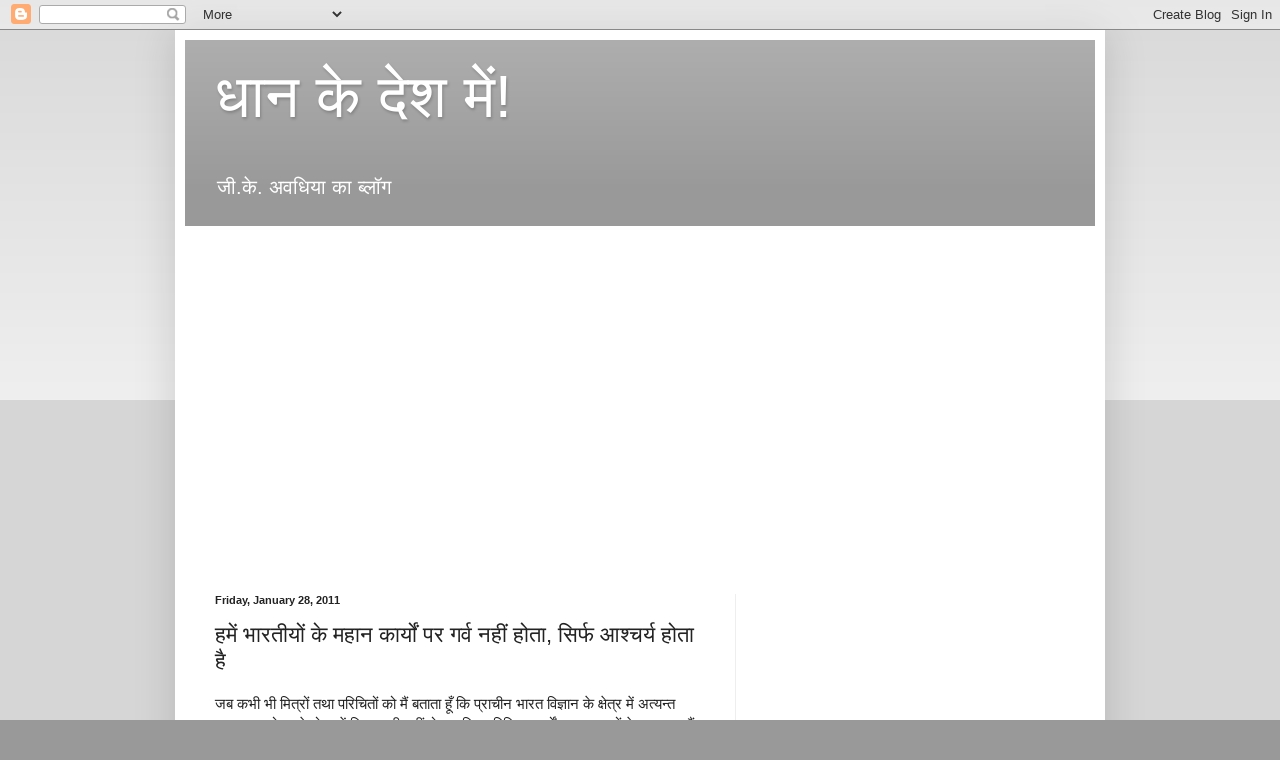

--- FILE ---
content_type: text/html; charset=UTF-8
request_url: http://dhankedeshme.blogspot.com/2011/01/blog-post_28.html
body_size: 25188
content:
<!DOCTYPE html>
<html class='v2' dir='ltr' lang='en'>
<head>
<link href='https://www.blogger.com/static/v1/widgets/335934321-css_bundle_v2.css' rel='stylesheet' type='text/css'/>
<meta content='width=1100' name='viewport'/>
<meta content='text/html; charset=UTF-8' http-equiv='Content-Type'/>
<meta content='blogger' name='generator'/>
<link href='http://dhankedeshme.blogspot.com/favicon.ico' rel='icon' type='image/x-icon'/>
<link href='http://dhankedeshme.blogspot.com/2011/01/blog-post_28.html' rel='canonical'/>
<link rel="alternate" type="application/atom+xml" title="ध&#2366;न क&#2375; द&#2375;श म&#2375;&#2306;! - Atom" href="http://dhankedeshme.blogspot.com/feeds/posts/default" />
<link rel="alternate" type="application/rss+xml" title="ध&#2366;न क&#2375; द&#2375;श म&#2375;&#2306;! - RSS" href="http://dhankedeshme.blogspot.com/feeds/posts/default?alt=rss" />
<link rel="service.post" type="application/atom+xml" title="ध&#2366;न क&#2375; द&#2375;श म&#2375;&#2306;! - Atom" href="https://www.blogger.com/feeds/7873472974131739342/posts/default" />

<link rel="alternate" type="application/atom+xml" title="ध&#2366;न क&#2375; द&#2375;श म&#2375;&#2306;! - Atom" href="http://dhankedeshme.blogspot.com/feeds/342469607428251706/comments/default" />
<!--Can't find substitution for tag [blog.ieCssRetrofitLinks]-->
<meta content='http://dhankedeshme.blogspot.com/2011/01/blog-post_28.html' property='og:url'/>
<meta content='हमें भारतीयों के महान कार्यों पर गर्व नहीं होता, सिर्फ आश्चर्य होता है' property='og:title'/>
<meta content='जब कभी भी मित्रों तथा परिचितों को मैं बताता हूँ कि प्राचीन भारत विज्ञान के क्षेत्र में अत्यन्त उन्नत था तो पहले तो उन्हें विश्वास ही नहीं हो...' property='og:description'/>
<title>ध&#2366;न क&#2375; द&#2375;श म&#2375;&#2306;!: हम&#2375;&#2306; भ&#2366;रत&#2368;य&#2379;&#2306; क&#2375; मह&#2366;न क&#2366;र&#2381;य&#2379;&#2306; पर गर&#2381;व नह&#2368;&#2306; ह&#2379;त&#2366;, स&#2367;र&#2381;फ आश&#2381;चर&#2381;य ह&#2379;त&#2366; ह&#2376;</title>
<style id='page-skin-1' type='text/css'><!--
/*
-----------------------------------------------
Blogger Template Style
Name:     Simple
Designer: Blogger
URL:      www.blogger.com
----------------------------------------------- */
/* Content
----------------------------------------------- */
body {
font: normal normal 14px Arial, Tahoma, Helvetica, FreeSans, sans-serif;
color: #222222;
background: #999999 none repeat scroll top left;
padding: 0 40px 40px 40px;
}
html body .region-inner {
min-width: 0;
max-width: 100%;
width: auto;
}
h2 {
font-size: 22px;
}
a:link {
text-decoration:none;
color: #cc6611;
}
a:visited {
text-decoration:none;
color: #888888;
}
a:hover {
text-decoration:underline;
color: #ff9900;
}
.body-fauxcolumn-outer .fauxcolumn-inner {
background: transparent url(https://resources.blogblog.com/blogblog/data/1kt/simple/body_gradient_tile_light.png) repeat scroll top left;
_background-image: none;
}
.body-fauxcolumn-outer .cap-top {
position: absolute;
z-index: 1;
height: 400px;
width: 100%;
}
.body-fauxcolumn-outer .cap-top .cap-left {
width: 100%;
background: transparent url(https://resources.blogblog.com/blogblog/data/1kt/simple/gradients_light.png) repeat-x scroll top left;
_background-image: none;
}
.content-outer {
-moz-box-shadow: 0 0 40px rgba(0, 0, 0, .15);
-webkit-box-shadow: 0 0 5px rgba(0, 0, 0, .15);
-goog-ms-box-shadow: 0 0 10px #333333;
box-shadow: 0 0 40px rgba(0, 0, 0, .15);
margin-bottom: 1px;
}
.content-inner {
padding: 10px 10px;
}
.content-inner {
background-color: #ffffff;
}
/* Header
----------------------------------------------- */
.header-outer {
background: #999999 url(//www.blogblog.com/1kt/simple/gradients_light.png) repeat-x scroll 0 -400px;
_background-image: none;
}
.Header h1 {
font: normal normal 60px Arial, Tahoma, Helvetica, FreeSans, sans-serif;
color: #ffffff;
text-shadow: 1px 2px 3px rgba(0, 0, 0, .2);
}
.Header h1 a {
color: #ffffff;
}
.Header .description {
font-size: 140%;
color: #ffffff;
}
.header-inner .Header .titlewrapper {
padding: 22px 30px;
}
.header-inner .Header .descriptionwrapper {
padding: 0 30px;
}
/* Tabs
----------------------------------------------- */
.tabs-inner .section:first-child {
border-top: 0 solid #eeeeee;
}
.tabs-inner .section:first-child ul {
margin-top: -0;
border-top: 0 solid #eeeeee;
border-left: 0 solid #eeeeee;
border-right: 0 solid #eeeeee;
}
.tabs-inner .widget ul {
background: #f5f5f5 url(https://resources.blogblog.com/blogblog/data/1kt/simple/gradients_light.png) repeat-x scroll 0 -800px;
_background-image: none;
border-bottom: 1px solid #eeeeee;
margin-top: 0;
margin-left: -30px;
margin-right: -30px;
}
.tabs-inner .widget li a {
display: inline-block;
padding: .6em 1em;
font: normal normal 14px Arial, Tahoma, Helvetica, FreeSans, sans-serif;
color: #999999;
border-left: 1px solid #ffffff;
border-right: 1px solid #eeeeee;
}
.tabs-inner .widget li:first-child a {
border-left: none;
}
.tabs-inner .widget li.selected a, .tabs-inner .widget li a:hover {
color: #000000;
background-color: #eeeeee;
text-decoration: none;
}
/* Columns
----------------------------------------------- */
.main-outer {
border-top: 0 solid #eeeeee;
}
.fauxcolumn-left-outer .fauxcolumn-inner {
border-right: 1px solid #eeeeee;
}
.fauxcolumn-right-outer .fauxcolumn-inner {
border-left: 1px solid #eeeeee;
}
/* Headings
----------------------------------------------- */
div.widget > h2,
div.widget h2.title {
margin: 0 0 1em 0;
font: normal bold 11px Arial, Tahoma, Helvetica, FreeSans, sans-serif;
color: #000000;
}
/* Widgets
----------------------------------------------- */
.widget .zippy {
color: #999999;
text-shadow: 2px 2px 1px rgba(0, 0, 0, .1);
}
.widget .popular-posts ul {
list-style: none;
}
/* Posts
----------------------------------------------- */
h2.date-header {
font: normal bold 11px Arial, Tahoma, Helvetica, FreeSans, sans-serif;
}
.date-header span {
background-color: transparent;
color: #222222;
padding: inherit;
letter-spacing: inherit;
margin: inherit;
}
.main-inner {
padding-top: 30px;
padding-bottom: 30px;
}
.main-inner .column-center-inner {
padding: 0 15px;
}
.main-inner .column-center-inner .section {
margin: 0 15px;
}
.post {
margin: 0 0 25px 0;
}
h3.post-title, .comments h4 {
font: normal normal 22px Arial, Tahoma, Helvetica, FreeSans, sans-serif;
margin: .75em 0 0;
}
.post-body {
font-size: 110%;
line-height: 1.4;
position: relative;
}
.post-body img, .post-body .tr-caption-container, .Profile img, .Image img,
.BlogList .item-thumbnail img {
padding: 2px;
background: #ffffff;
border: 1px solid #eeeeee;
-moz-box-shadow: 1px 1px 5px rgba(0, 0, 0, .1);
-webkit-box-shadow: 1px 1px 5px rgba(0, 0, 0, .1);
box-shadow: 1px 1px 5px rgba(0, 0, 0, .1);
}
.post-body img, .post-body .tr-caption-container {
padding: 5px;
}
.post-body .tr-caption-container {
color: #222222;
}
.post-body .tr-caption-container img {
padding: 0;
background: transparent;
border: none;
-moz-box-shadow: 0 0 0 rgba(0, 0, 0, .1);
-webkit-box-shadow: 0 0 0 rgba(0, 0, 0, .1);
box-shadow: 0 0 0 rgba(0, 0, 0, .1);
}
.post-header {
margin: 0 0 1.5em;
line-height: 1.6;
font-size: 90%;
}
.post-footer {
margin: 20px -2px 0;
padding: 5px 10px;
color: #666666;
background-color: #f9f9f9;
border-bottom: 1px solid #eeeeee;
line-height: 1.6;
font-size: 90%;
}
#comments .comment-author {
padding-top: 1.5em;
border-top: 1px solid #eeeeee;
background-position: 0 1.5em;
}
#comments .comment-author:first-child {
padding-top: 0;
border-top: none;
}
.avatar-image-container {
margin: .2em 0 0;
}
#comments .avatar-image-container img {
border: 1px solid #eeeeee;
}
/* Comments
----------------------------------------------- */
.comments .comments-content .icon.blog-author {
background-repeat: no-repeat;
background-image: url([data-uri]);
}
.comments .comments-content .loadmore a {
border-top: 1px solid #999999;
border-bottom: 1px solid #999999;
}
.comments .comment-thread.inline-thread {
background-color: #f9f9f9;
}
.comments .continue {
border-top: 2px solid #999999;
}
/* Accents
---------------------------------------------- */
.section-columns td.columns-cell {
border-left: 1px solid #eeeeee;
}
.blog-pager {
background: transparent none no-repeat scroll top center;
}
.blog-pager-older-link, .home-link,
.blog-pager-newer-link {
background-color: #ffffff;
padding: 5px;
}
.footer-outer {
border-top: 0 dashed #bbbbbb;
}
/* Mobile
----------------------------------------------- */
body.mobile  {
background-size: auto;
}
.mobile .body-fauxcolumn-outer {
background: transparent none repeat scroll top left;
}
.mobile .body-fauxcolumn-outer .cap-top {
background-size: 100% auto;
}
.mobile .content-outer {
-webkit-box-shadow: 0 0 3px rgba(0, 0, 0, .15);
box-shadow: 0 0 3px rgba(0, 0, 0, .15);
}
.mobile .tabs-inner .widget ul {
margin-left: 0;
margin-right: 0;
}
.mobile .post {
margin: 0;
}
.mobile .main-inner .column-center-inner .section {
margin: 0;
}
.mobile .date-header span {
padding: 0.1em 10px;
margin: 0 -10px;
}
.mobile h3.post-title {
margin: 0;
}
.mobile .blog-pager {
background: transparent none no-repeat scroll top center;
}
.mobile .footer-outer {
border-top: none;
}
.mobile .main-inner, .mobile .footer-inner {
background-color: #ffffff;
}
.mobile-index-contents {
color: #222222;
}
.mobile-link-button {
background-color: #cc6611;
}
.mobile-link-button a:link, .mobile-link-button a:visited {
color: #ffffff;
}
.mobile .tabs-inner .section:first-child {
border-top: none;
}
.mobile .tabs-inner .PageList .widget-content {
background-color: #eeeeee;
color: #000000;
border-top: 1px solid #eeeeee;
border-bottom: 1px solid #eeeeee;
}
.mobile .tabs-inner .PageList .widget-content .pagelist-arrow {
border-left: 1px solid #eeeeee;
}

--></style>
<style id='template-skin-1' type='text/css'><!--
body {
min-width: 930px;
}
.content-outer, .content-fauxcolumn-outer, .region-inner {
min-width: 930px;
max-width: 930px;
_width: 930px;
}
.main-inner .columns {
padding-left: 0px;
padding-right: 360px;
}
.main-inner .fauxcolumn-center-outer {
left: 0px;
right: 360px;
/* IE6 does not respect left and right together */
_width: expression(this.parentNode.offsetWidth -
parseInt("0px") -
parseInt("360px") + 'px');
}
.main-inner .fauxcolumn-left-outer {
width: 0px;
}
.main-inner .fauxcolumn-right-outer {
width: 360px;
}
.main-inner .column-left-outer {
width: 0px;
right: 100%;
margin-left: -0px;
}
.main-inner .column-right-outer {
width: 360px;
margin-right: -360px;
}
#layout {
min-width: 0;
}
#layout .content-outer {
min-width: 0;
width: 800px;
}
#layout .region-inner {
min-width: 0;
width: auto;
}
body#layout div.add_widget {
padding: 8px;
}
body#layout div.add_widget a {
margin-left: 32px;
}
--></style>
<link href='https://www.blogger.com/dyn-css/authorization.css?targetBlogID=7873472974131739342&amp;zx=4c85f0ec-c461-4bc6-9806-42377b4510e2' media='none' onload='if(media!=&#39;all&#39;)media=&#39;all&#39;' rel='stylesheet'/><noscript><link href='https://www.blogger.com/dyn-css/authorization.css?targetBlogID=7873472974131739342&amp;zx=4c85f0ec-c461-4bc6-9806-42377b4510e2' rel='stylesheet'/></noscript>
<meta name='google-adsense-platform-account' content='ca-host-pub-1556223355139109'/>
<meta name='google-adsense-platform-domain' content='blogspot.com'/>

<!-- data-ad-client=ca-pub-1679521471955509 -->

</head>
<body class='loading variant-bold'>
<div class='navbar section' id='navbar' name='Navbar'><div class='widget Navbar' data-version='1' id='Navbar1'><script type="text/javascript">
    function setAttributeOnload(object, attribute, val) {
      if(window.addEventListener) {
        window.addEventListener('load',
          function(){ object[attribute] = val; }, false);
      } else {
        window.attachEvent('onload', function(){ object[attribute] = val; });
      }
    }
  </script>
<div id="navbar-iframe-container"></div>
<script type="text/javascript" src="https://apis.google.com/js/platform.js"></script>
<script type="text/javascript">
      gapi.load("gapi.iframes:gapi.iframes.style.bubble", function() {
        if (gapi.iframes && gapi.iframes.getContext) {
          gapi.iframes.getContext().openChild({
              url: 'https://www.blogger.com/navbar/7873472974131739342?po\x3d342469607428251706\x26origin\x3dhttp://dhankedeshme.blogspot.com',
              where: document.getElementById("navbar-iframe-container"),
              id: "navbar-iframe"
          });
        }
      });
    </script><script type="text/javascript">
(function() {
var script = document.createElement('script');
script.type = 'text/javascript';
script.src = '//pagead2.googlesyndication.com/pagead/js/google_top_exp.js';
var head = document.getElementsByTagName('head')[0];
if (head) {
head.appendChild(script);
}})();
</script>
</div></div>
<div class='body-fauxcolumns'>
<div class='fauxcolumn-outer body-fauxcolumn-outer'>
<div class='cap-top'>
<div class='cap-left'></div>
<div class='cap-right'></div>
</div>
<div class='fauxborder-left'>
<div class='fauxborder-right'></div>
<div class='fauxcolumn-inner'>
</div>
</div>
<div class='cap-bottom'>
<div class='cap-left'></div>
<div class='cap-right'></div>
</div>
</div>
</div>
<div class='content'>
<div class='content-fauxcolumns'>
<div class='fauxcolumn-outer content-fauxcolumn-outer'>
<div class='cap-top'>
<div class='cap-left'></div>
<div class='cap-right'></div>
</div>
<div class='fauxborder-left'>
<div class='fauxborder-right'></div>
<div class='fauxcolumn-inner'>
</div>
</div>
<div class='cap-bottom'>
<div class='cap-left'></div>
<div class='cap-right'></div>
</div>
</div>
</div>
<div class='content-outer'>
<div class='content-cap-top cap-top'>
<div class='cap-left'></div>
<div class='cap-right'></div>
</div>
<div class='fauxborder-left content-fauxborder-left'>
<div class='fauxborder-right content-fauxborder-right'></div>
<div class='content-inner'>
<header>
<div class='header-outer'>
<div class='header-cap-top cap-top'>
<div class='cap-left'></div>
<div class='cap-right'></div>
</div>
<div class='fauxborder-left header-fauxborder-left'>
<div class='fauxborder-right header-fauxborder-right'></div>
<div class='region-inner header-inner'>
<div class='header section' id='header' name='Header'><div class='widget Header' data-version='1' id='Header1'>
<div id='header-inner'>
<div class='titlewrapper'>
<h1 class='title'>
<a href='http://dhankedeshme.blogspot.com/'>
ध&#2366;न क&#2375; द&#2375;श म&#2375;&#2306;!
</a>
</h1>
</div>
<div class='descriptionwrapper'>
<p class='description'><span>ज&#2368;.क&#2375;. अवध&#2367;य&#2366; क&#2366; ब&#2381;ल&#2377;ग</span></p>
</div>
</div>
</div></div>
</div>
</div>
<div class='header-cap-bottom cap-bottom'>
<div class='cap-left'></div>
<div class='cap-right'></div>
</div>
</div>
</header>
<div class='tabs-outer'>
<div class='tabs-cap-top cap-top'>
<div class='cap-left'></div>
<div class='cap-right'></div>
</div>
<div class='fauxborder-left tabs-fauxborder-left'>
<div class='fauxborder-right tabs-fauxborder-right'></div>
<div class='region-inner tabs-inner'>
<div class='tabs section' id='crosscol' name='Cross-Column'><div class='widget HTML' data-version='1' id='HTML1'>
<div class='widget-content'>
<br />
<script async src="//pagead2.googlesyndication.com/pagead/js/adsbygoogle.js"></script>
<!-- 728*15L -->
<ins class="adsbygoogle"
     style="display:inline-block;width:728px;height:15px"
     data-ad-client="ca-pub-1679521471955509"
     data-ad-slot="4724474815"></ins>
<script>
(adsbygoogle = window.adsbygoogle || []).push({});
</script>

<br /><br />

<script async src="//pagead2.googlesyndication.com/pagead/js/adsbygoogle.js"></script>
<!-- responsive07-04-15 -->
<ins class="adsbygoogle"
     style="display:block"
     data-ad-client="ca-pub-1679521471955509"
     data-ad-slot="6284063218"
     data-ad-format="auto"></ins>
<script>
(adsbygoogle = window.adsbygoogle || []).push({});
</script>
</div>
<div class='clear'></div>
</div></div>
<div class='tabs no-items section' id='crosscol-overflow' name='Cross-Column 2'></div>
</div>
</div>
<div class='tabs-cap-bottom cap-bottom'>
<div class='cap-left'></div>
<div class='cap-right'></div>
</div>
</div>
<div class='main-outer'>
<div class='main-cap-top cap-top'>
<div class='cap-left'></div>
<div class='cap-right'></div>
</div>
<div class='fauxborder-left main-fauxborder-left'>
<div class='fauxborder-right main-fauxborder-right'></div>
<div class='region-inner main-inner'>
<div class='columns fauxcolumns'>
<div class='fauxcolumn-outer fauxcolumn-center-outer'>
<div class='cap-top'>
<div class='cap-left'></div>
<div class='cap-right'></div>
</div>
<div class='fauxborder-left'>
<div class='fauxborder-right'></div>
<div class='fauxcolumn-inner'>
</div>
</div>
<div class='cap-bottom'>
<div class='cap-left'></div>
<div class='cap-right'></div>
</div>
</div>
<div class='fauxcolumn-outer fauxcolumn-left-outer'>
<div class='cap-top'>
<div class='cap-left'></div>
<div class='cap-right'></div>
</div>
<div class='fauxborder-left'>
<div class='fauxborder-right'></div>
<div class='fauxcolumn-inner'>
</div>
</div>
<div class='cap-bottom'>
<div class='cap-left'></div>
<div class='cap-right'></div>
</div>
</div>
<div class='fauxcolumn-outer fauxcolumn-right-outer'>
<div class='cap-top'>
<div class='cap-left'></div>
<div class='cap-right'></div>
</div>
<div class='fauxborder-left'>
<div class='fauxborder-right'></div>
<div class='fauxcolumn-inner'>
</div>
</div>
<div class='cap-bottom'>
<div class='cap-left'></div>
<div class='cap-right'></div>
</div>
</div>
<!-- corrects IE6 width calculation -->
<div class='columns-inner'>
<div class='column-center-outer'>
<div class='column-center-inner'>
<div class='main section' id='main' name='Main'><div class='widget Blog' data-version='1' id='Blog1'>
<div class='blog-posts hfeed'>

          <div class="date-outer">
        
<h2 class='date-header'><span>Friday, January 28, 2011</span></h2>

          <div class="date-posts">
        
<div class='post-outer'>
<div class='post hentry uncustomized-post-template' itemprop='blogPost' itemscope='itemscope' itemtype='http://schema.org/BlogPosting'>
<meta content='7873472974131739342' itemprop='blogId'/>
<meta content='342469607428251706' itemprop='postId'/>
<a name='342469607428251706'></a>
<h3 class='post-title entry-title' itemprop='name'>
हम&#2375;&#2306; भ&#2366;रत&#2368;य&#2379;&#2306; क&#2375; मह&#2366;न क&#2366;र&#2381;य&#2379;&#2306; पर गर&#2381;व नह&#2368;&#2306; ह&#2379;त&#2366;, स&#2367;र&#2381;फ आश&#2381;चर&#2381;य ह&#2379;त&#2366; ह&#2376;
</h3>
<div class='post-header'>
<div class='post-header-line-1'></div>
</div>
<div class='post-body entry-content' id='post-body-342469607428251706' itemprop='description articleBody'>
<div dir="ltr" style="text-align: left;" trbidi="on">जब कभ&#2368; भ&#2368; म&#2367;त&#2381;र&#2379;&#2306; तथ&#2366; पर&#2367;च&#2367;त&#2379;&#2306; क&#2379; म&#2376;&#2306; बत&#2366;त&#2366; ह&#2370;&#2305; क&#2367; प&#2381;र&#2366;च&#2368;न भ&#2366;रत व&#2367;ज&#2381;ञ&#2366;न क&#2375; क&#2381;ष&#2375;त&#2381;र म&#2375;&#2306; अत&#2381;यन&#2381;त उन&#2381;नत थ&#2366; त&#2379; पहल&#2375; त&#2379; उन&#2381;ह&#2375;&#2306; व&#2367;श&#2381;व&#2366;स ह&#2368; नह&#2368;&#2306; ह&#2379;त&#2366;&#2404; क&#2367;न&#2381;त&#2369; व&#2367;भ&#2367;न&#2381;न तर&#2381;क&#2379;&#2306; तथ&#2366; प&#2381;रम&#2366;ण&#2379;&#2306; क&#2375; द&#2381;व&#2366;र&#2366; जब म&#2376;&#2306; अपन&#2368; ब&#2366;त क&#2379; स&#2367;द&#2381;ध कर द&#2375;त&#2366; ह&#2370;&#2305; त&#2379; उन&#2381;ह&#2375;&#2306; हम&#2366;र&#2375; प&#2370;र&#2381;वज&#2379;&#2306; क&#2375; व&#2367;ज&#2381;ञ&#2366;न क&#2375; व&#2367;षय म&#2375;&#2306; व&#2367;श&#2375;षज&#2381;ञ ह&#2379;न&#2375; पर गर&#2381;व नह&#2368;&#2306; ह&#2379;त&#2366;, स&#2367;र&#2381;फ आश&#2381;चर&#2381;य ह&#2379;त&#2366; ह&#2376;&#2404; <br />
<br />
ऐस&#2368; बह&#2369;त स&#2366;र&#2368; घटन&#2366;ओ&#2306; क&#2366; वर&#2381;णन श&#2381;र&#2368; स&#2369;र&#2375;श स&#2379;न&#2368; ज&#2368; अपन&#2375; व&#2367;भ&#2367;न&#2381;न ल&#2375;ख&#2379;&#2306; म&#2375;&#2306; करत&#2375; ह&#2376; ज&#2367;नम&#2375;&#2306; स&#2375; क&#2369;छ सन&#2381;दर&#2381;भ न&#2368;च&#2375; द&#2367;ए ज&#2366; रह&#2375; ह&#2376;&#2306;<br />
<br />
(1)<br />
<blockquote>ड&#2377;. ए. प&#2368;. ज&#2375;. अब&#2381;द&#2369;ल कल&#2366;म अपन&#2368; प&#2369;स&#2381;तक &#8216;इण&#2381;ड&#2367;य&#2366;-2020 म&#2375;&#2306; : ए व&#2367;जन फ&#2377;र न&#2381;य&#2370; म&#2367;ल&#2375;न&#2367;यम&#8217; म&#2375;&#2306; बत&#2366;त&#2375; ह&#2376;&#2306; क&#2367; म&#2375;र&#2375; घर क&#2368; द&#2368;व&#2366;र पर एक क&#2376;ल&#2376;ण&#2381;डर ट&#2305;ग&#2366; ह&#2376;, इस बह&#2369;र&#2306;ग&#2368; क&#2376;ल&#2376;ण&#2381;डर म&#2375;&#2306; स&#2376;ट&#2375;ल&#2366;इट क&#2375; द&#2381;व&#2366;र&#2366; य&#2370;र&#2379;प, अफ&#2381;र&#2368;क&#2366; आद&#2367;मह&#2366;द&#2381;व&#2368;प&#2379;&#2306; क&#2375; ल&#2367;ए गय&#2375; च&#2367;त&#2381;र छप&#2375; ह&#2376;&#2306;&#2404; य&#2375; क&#2376;ल&#2376;ण&#2381;डर जर&#2381;मन&#2368; म&#2375;&#2306; छप&#2366; थ&#2366;&#2404; जब भ&#2368; क&#2379;ई व&#2381;यक&#2381;त&#2367; म&#2375;र&#2375; घर म&#2375;&#2306; आत&#2366; थ&#2366; त&#2379; द&#2368;व&#2366;र पर लग&#2375; क&#2376;ल&#2376;ण&#2381;डर क&#2379; द&#2375;खत&#2366; थ&#2366;, त&#2379; कहत&#2366; थ&#2366; क&#2367; व&#2366;ह! बह&#2369;त स&#2369;न&#2381;दर क&#2376;ल&#2376;ण&#2381;डर ह&#2376;! तब म&#2376;&#2306; कहत&#2366; थ&#2366; क&#2367; यह जर&#2381;मन&#2368; म&#2375;&#2306; छप&#2366; ह&#2376;&#2404; यह स&#2369;नत&#2375; ह&#2368; उसक&#2375; मन म&#2375;&#2306; आनन&#2381;द क&#2375; भ&#2366;व जग ज&#2366;त&#2375; थ&#2375;&#2404; वह बड&#2364;&#2375; ह&#2368; उत&#2381;स&#2366;ह स&#2375; कहत&#2366; थ&#2366; क&#2367; सह&#2368; ब&#2366;त ह&#2376;, जर&#2381;मन&#2368; क&#2368; ब&#2366;त ह&#2368; क&#2369;छ और ह&#2376;, उसक&#2368; ट&#2375;क&#2381;न&#2366;ल&#2377;ज&#2368; बह&#2369;त आग&#2375; ह&#2376;&#2404; उस&#2368; समय जब म&#2376;&#2306; उस&#2375; यह कहत&#2366; क&#2367; क&#2376;ल&#2376;ण&#2381;डर छप&#2366; त&#2379; जर&#2369;र जर&#2381;मन&#2368; म&#2375;&#2306; ह&#2376; क&#2367;न&#2381;त&#2369; ज&#2379; च&#2367;त&#2381;र छप&#2375; ह&#2376;&#2306; उस&#2375; भ&#2366;रत&#2368;य स&#2376;ट&#2375;ल&#2366;इट न&#2375;&#2306; ख&#2368;&#2306;च&#2375; ह&#2376;&#2306;, त&#2379; द&#2369;र&#2381;भ&#2366;ग&#2381;य स&#2375; क&#2379;ई भ&#2368; ऐस&#2366; आदम&#2368; नह&#2368; म&#2367;ल&#2366; ज&#2367;सक&#2375; च&#2375;हर&#2375; पर वह&#2368; पहल&#2375; ज&#2376;स&#2375; आनन&#2381;द क&#2375; भ&#2366;वआय&#2375; ह&#2379;&#2306;&#2404; आनन&#2381;द क&#2375; स&#2381;थ&#2366;न पर आश&#2381;चर&#2381;य क&#2375; भ&#2366;व आत&#2375; थ&#2375;, वह ब&#2379;लत&#2366; थ&#2366; क&#2367; अच&#2381;छ&#2366;! ऐस&#2366; क&#2376;स&#2375; ह&#2379; सकत&#2366; ह&#2376;? और जब म&#2376; उसक&#2366; ह&#2366;थ पकड&#2364;कर क&#2376;ल&#2376;ण&#2381;डर क&#2375; प&#2366;स ल&#2375; ज&#2366;त&#2366; थ&#2366; और ज&#2367;स कम&#2381;पन&#2368; न&#2375; उस क&#2376;ल&#2376;ण&#2381;डर क&#2379; छ&#2366;प&#2366; थ&#2366;, उसन&#2375; न&#2368;च&#2375; अपन&#2366; क&#2371;तज&#2381;ञत&#2366; ज&#2381;ञ&#2366;पन छ&#2366;प&#2366; थ&#2366; &#8221;ज&#2379; च&#2367;त&#2381;र हमन&#2375; छ&#2366;प&#2366; ह&#2376; व&#2379; भ&#2366;रत&#2368;य स&#2376;ट&#2375;ल&#2366;इट न&#2375;&#2306; ख&#2368;&#2306;च&#2375; ह&#2376;&#2306;, उनक&#2375; स&#2380;जन&#2381;य स&#2375; हम&#2375;&#2306; प&#2381;र&#2366;प&#2381;त ह&#2369;ए ह&#2376;&#2306;&#2404;&#8221; जब व&#2381;यक&#2381;त&#2367; उस प&#2306;क&#2381;त&#2367; क&#2379; पढ&#2364;त&#2366; थ&#2366; त&#2379; ब&#2379;लत&#2366; थ&#2366; क&#2367; अच&#2381;छ&#2366;! श&#2366;यद, ह&#2379; सकत&#2366; ह&#2376;&#2404;</blockquote>(2)<br />
<blockquote>द&#2370;सर&#2368; घटन&#2366; भ&#2368; इन&#2381;ह&#2368; स&#2375; सम&#2381;बन&#2381;ध&#2367;त ह&#2376; जब व&#2375; स&#2367;र&#2381;फ व&#2376;ज&#2381;ञ&#2366;न&#2367;क थ&#2375;&#2404;&#2404; द&#2369;न&#2367;य&#2366; क&#2375; क&#2369;छ व&#2376;ज&#2381;ञ&#2366;न&#2367;क र&#2366;त&#2381;र&#2367;भ&#2379;ज पर आय&#2375; ह&#2369;ए थ&#2375;, उसम&#2375;&#2306; भ&#2366;रत और द&#2369;न&#2367;य&#2366; क&#2375; क&#2369;छ व&#2376;ज&#2381;ञ&#2366;न&#2367;क और भ&#2366;रत&#2368;य न&#2380;करश&#2366;ह थ&#2375;&#2404; उस भ&#2379;ज म&#2375;&#2306; व&#2367;ज&#2381;ञ&#2366;न क&#2368; ब&#2366;त चल&#2368; त&#2379; र&#2366;क&#2375;ट क&#2375; ब&#2366;र&#2375; म&#2375;&#2306; चर&#2381;च&#2366; चल पड&#2364;&#2368;&#2404; ड&#2377;. कल&#2366;म न&#2375;&#2306; उस चर&#2381;च&#2366; म&#2375;&#2306; भ&#2366;ग ल&#2375;त&#2375; ह&#2369;ए कह&#2366; क&#2367; क&#2369;छ समय प&#2370;र&#2381;व म&#2376;&#2306; इ&#2306;ल&#2376;ण&#2381;ड गय&#2366; थ&#2366; वह&#2366;&#2305; एक ब&#2369;ल&#2367;च न&#2366;मक स&#2381;थ&#2366;न ह&#2376;, वह&#2366;&#2305; र&#2379;ट&#2369;ण&#2381;ड&#2366; न&#2366;मक म&#2381;य&#2369;ज&#2367;यम ह&#2376;&#2404; ज&#2367;सम&#2375; प&#2369;र&#2366;न&#2375; समय क&#2375; य&#2369;ध&#2381;द&#2379;&#2306; म&#2375;&#2306; ज&#2367;न हथ&#2367;य&#2366;र&#2379;&#2306; क&#2366; प&#2381;रय&#2379;ग क&#2367;य&#2366; गय&#2366; थ&#2366;, उसक&#2368; प&#2381;रदर&#2381;शन&#2368; भ&#2368; लग&#2366;ई गय&#2368; थ&#2368;&#2404; वह&#2366;&#2305; पर आध&#2369;न&#2367;क य&#2369;ग म&#2375;&#2306; छ&#2379;ड&#2364;&#2375; गय&#2375; र&#2366;क&#2375;ट क&#2366; ख&#2379;ल थ&#2366;&#2404; और आध&#2369;न&#2367;क य&#2369;ग क&#2375; इस र&#2366;क&#2375;ट क&#2366; प&#2381;रथम प&#2381;रय&#2379;ग श&#2381;र&#2368;र&#2306;गपट&#2381;टनमम&#2375;&#2306; ट&#2368;प&#2370; स&#2369;ल&#2381;त&#2366;न पर जब अ&#2306;ग&#2381;र&#2375;ज&#2379;&#2306; न&#2375; आक&#2381;रमण क&#2367;य&#2366; थ&#2366;, उस य&#2369;ध&#2381;द म&#2375;&#2306; भ&#2366;रत&#2368;य स&#2375;न&#2366; न&#2375;&#2306; क&#2367;य&#2366; थ&#2366;&#2404; इस प&#2381;रक&#2366;र आध&#2369;न&#2367;क य&#2369;ग म&#2375;&#2306; प&#2381;रथमर&#2366;क&#2375;ट क&#2366; प&#2381;रक&#2381;ष&#2375;पण भ&#2366;रत न&#2375;&#2306; क&#2367;य&#2366; थ&#2366;&#2404; ड&#2377;. कल&#2366;म ल&#2367;खत&#2375; ह&#2376;&#2306; क&#2367;&#2307;<br />
<br />
ज&#2376;स&#2375; ह&#2368; म&#2376;न&#2375; यह ब&#2366;त कह&#2368; एक भ&#2366;रत&#2368;य न&#2380;करश&#2366;ह ब&#2379;ल&#2366; म&#2367;. कल&#2366;म! आप गलत कहत&#2375; ह&#2376;&#2306;, व&#2366;स&#2381;तव म&#2375;&#2306; त&#2379; फ&#2381;र&#2375;&#2306;च ल&#2379;ग&#2379;&#2306; न&#2375; वह ट&#2375;क&#2381;न&#2379;ल&#2377;ज&#2368; ट&#2368;प&#2370; स&#2369;ल&#2381;त&#2366;न क&#2379; द&#2368; थ&#2368;&#2404; ड&#2377;. कल&#2366;म न&#2375;&#2306; कह&#2366; ऐस&#2366; नह&#2368; ह&#2376;, आप गलत कहत&#2375; ह&#2376;&#2306;! म&#2376;&#2306; आपक&#2379; प&#2381;रम&#2366;ण द&#2370;&#2305;ग&#2366;&#2404; और स&#2380;भ&#2366;ग&#2381;य स&#2375; वह प&#2381;रम&#2366;ण क&#2367;स&#2368; भ&#2366;रत&#2368;य क&#2366; नह&#2368; थ&#2366;, नह&#2368; त&#2379; कहत&#2375; क&#2367; त&#2369;म ल&#2379;ग&#2379;&#2306; न&#2375; अपन&#2375; मन स&#2375; बन&#2366; ल&#2367;य&#2366; ह&#2376;&#2404; एक ब&#2381;र&#2367;ट&#2367;श व&#2376;ज&#2381;ञ&#2366;न&#2367;क सर बर&#2381;न&#2366;ड ल&#2366;व&#2375;ल न&#2375; एक प&#2369;स&#2381;तक ल&#2367;ख&#2368; थ&#2368; &#8221;द ओर&#2367;जन एण&#2381;ड इ&#2306;टरन&#2375;शनल इक&#2379;न&#2377;म&#2367;क&#2381;स ऑफ स&#2381;प&#2375;स एक&#2381;सप&#2381;ल&#2379;र&#2375;शन&#8221; उस प&#2369;स&#2381;तक म&#2375;&#2306; वह ल&#2367;खत&#2375; ह&#2376;&#2306; क&#2367; &#8216;उस य&#2369;ध&#2381;द म&#2375;&#2306; जब भ&#2366;रत&#2368;य स&#2375;न&#2366; न&#2375;&#2306; र&#2366;क&#2375;ट क&#2366; उपय&#2379;गक&#2367;य&#2366; त&#2379; एक ब&#2381;र&#2367;ट&#2367;श व&#2376;ज&#2381;ञ&#2366;न&#2367;क व&#2367;ल&#2367;यम क&#2366;&#2306;ग&#2381;र&#2375;ह&#2381;व&#2366; न&#2375; र&#2366;क&#2375;ट क&#2366; ख&#2379;ल ल&#2375;कर अध&#2381;ययन क&#2367;य&#2366; और उसक&#2366; नकल करक&#2375; एक र&#2366;क&#2375;ट बन&#2366;य&#2366;&#2404; उसन&#2375; उस र&#2366;क&#2375;ट क&#2379; 1805 म&#2375;&#2306; तत&#2381;क&#2366;ल&#2368;न ब&#2381;र&#2367;ट&#2367;श प&#2381;रध&#2366;नम&#2306;त&#2381;र&#2368; व&#2367;ल&#2367;यम प&#2367;ट क&#2375; स&#2366;मन&#2375;&#2306; प&#2381;रस&#2381;त&#2369;त क&#2367;य&#2366; और उन&#2381;ह&#2379;न&#2375; इस&#2375; स&#2375;न&#2366;म&#2375;&#2306; प&#2381;रय&#2369;क&#2381;त करन&#2375;&#2306; क&#2368; अन&#2369;मत&#2367; द&#2368;&#2404;&#8217; जब न&#2376;प&#2379;ल&#2367;यन क&#2375; ख&#2367;ल&#2366;फ ब&#2381;र&#2367;ट&#2375;न क&#2366; य&#2369;ध&#2381;द ह&#2369;आ तब ब&#2381;र&#2367;ट&#2367;श स&#2375;न&#2366; न&#2375;&#2306; र&#2366;क&#2375;ट क&#2366; प&#2381;रय&#2379;ग क&#2367;य&#2366;&#2404;अगर फ&#2381;र&#2375;&#2306;च&#2379; क&#2375; प&#2366;स वह ट&#2375;क&#2381;न&#2379;ल&#2377;ज&#2368; ह&#2379;त&#2368; त&#2379; व&#2375; भ&#2368; स&#2366;मन&#2375; स&#2375; र&#2366;क&#2375;ट छ&#2379;ड&#2364;त&#2375;, ल&#2375;क&#2367;न उन&#2381;ह&#2379;न&#2375; नह&#2368; छ&#2379;ड&#2364;&#2366;&#2404; जब यह प&#2306;क&#2381;त&#2367;य&#2366;&#2305; ड&#2377;. कल&#2366;मन&#2375;&#2306; उस न&#2380;करश&#2366;ह क&#2379; पढ&#2364;&#2366;ई त&#2379; उसक&#2379; पढ&#2364;कर&nbsp; भ&#2366;रत&#2368;य न&#2380;करश&#2366;ह ब&#2379;ल&#2366;, बड&#2364;&#2366; द&#2367;लचस&#2381;प म&#2366;मल&#2366; ह&#2376;&#2404; ड&#2377;. कल&#2366;म न&#2375;&#2306; कह&#2366; यह पढ&#2364;कर उस&#2375; ग&#2380;रव क&#2366; ब&#2379;ध नह&#2368; ह&#2369;आ बल&#2381;क&#2367; उसक&#2379; द&#2367;लचस&#2381;प&#2368; क&#2366; म&#2366;मल&#2366; लग&#2366;|</blockquote>(3)<br />
<blockquote>स&#2306;स&#2381;क&#2371;त भ&#2366;रत&#2368; न&#2366;मक स&#2306;गठन द&#2375;श म&#2375;&#2306; स&#2306;स&#2381;क&#2371;त क&#2375; प&#2381;रच&#2366;र-प&#2381;रस&#2366;र और उस&#2375; जन भ&#2366;ष&#2366; बन&#2366;न&#2375; क&#2368; द&#2371;ष&#2381;ट&#2367; स&#2375; व&#2367;गत क&#2369;छ वर&#2381;ष&#2379;&#2306; स&#2375; क&#2366;र&#2381;य कर रह&#2366; ह&#2376;&#2404; इस स&#2306;गठन न&#2375; स&#2306;स&#2381;क&#2371;त म&#2366;त&#2381;र धर&#2381;म-दर&#2381;शन ह&#2368; नह&#2368;&#2306; अप&#2367;त&#2369; व&#2367;ज&#2381;ञ&#2366;न तथ&#2366; तकन&#2368;क क&#2368; भ&#2368; भ&#2366;ष&#2366; ह&#2376;, इस&#2375; ल&#2379;ग&#2379;&#2306; क&#2379; बत&#2366;न&#2375; क&#2368; द&#2371;ष&#2381;ट&#2367; स&#2375; गण&#2367;त, भ&#2380;त&#2367;क श&#2366;स&#2381;त&#2381;र, रस&#2366;यन श&#2366;स&#2381;त&#2381;र, नक&#2381;षत&#2381;र व&#2367;ज&#2381;ञ&#2366;न आद&#2367; क&#2375; ज&#2379; स&#2306;दर&#2381;भ प&#2381;र&#2366;च&#2368;न स&#2306;स&#2381;क&#2371;त ग&#2381;र&#2306;थ&#2379;&#2306; म&#2375;&#2306; उपलब&#2381;ध ह&#2376;&#2306;, उनक&#2366; आध&#2369;न&#2367;क व&#2376;ज&#2381;ञ&#2366;न&#2367;क ख&#2379;ज&#2379;&#2306; स&#2375; क&#2376;स&#2366; स&#2366;म&#2381;य ह&#2376;, यह बत&#2366;न&#2375; व&#2366;ल&#2375; प&#2366;&#2306;च भ&#2367;त&#2381;त&#2367;च&#2367;त&#2381;र त&#2376;य&#2366;र क&#2367;य&#2375; ह&#2376;&#2306;&#2404; उस&#2375; प&#2381;रच&#2366;र&#2367;त-प&#2381;रस&#2366;र&#2367;त क&#2367;य&#2366; ज&#2366;ए, इस द&#2371;ष&#2381;ट&#2367; स&#2375; भ&#2366;रत सरक&#2366;र क&#2375; व&#2367;ज&#2381;ञ&#2366;न और प&#2381;र&#2380;द&#2381;य&#2379;ग&#2367;क&#2368; म&#2306;त&#2381;र&#2366;लय क&#2375; प&#2381;रम&#2369;ख अध&#2367;क&#2366;र&#2367;य&#2379;&#2306; क&#2375; स&#2366;थ व&#2366;र&#2381;त&#2366;ल&#2366;प ह&#2375;त&#2369; फरवर&#2368; २००१ म&#2375;&#2306; स&#2306;स&#2381;क&#2371;त भ&#2366;रत&#2368; क&#2375; र&#2366;ष&#2381;ट&#2381;र&#2368;य स&#2306;गठन म&#2306;त&#2381;र&#2368; च.म&#2370;.क&#2371;ष&#2381;णश&#2366;स&#2381;त&#2381;र&#2368; अपन&#2375; स&#2366;थ प&#2366;&#2306;च&#2379;&#2306; भ&#2367;त&#2381;त&#2367;च&#2367;त&#2381;र ल&#2375;कर गय&#2375;&#2404; व&#2366;र&#2381;त&#2366;ल&#2366;प क&#2375; समय व&#2375; भ&#2367;त&#2381;त&#2367;च&#2367;त&#2381;र अध&#2367;क&#2366;र&#2367;य&#2379;&#2306; क&#2375; द&#2375;खन&#2375; क&#2375; ल&#2367;ए उनक&#2375; स&#2366;मन&#2375; रख&#2375; गय&#2375;&#2404;<br />
<br />
उनम&#2375;&#2306; गण&#2367;त स&#2375; स&#2306;ब&#2306;ध&#2367;त भ&#2367;त&#2381;त&#2367;च&#2367;त&#2381;र क&#2375; प&#2381;र&#2366;र&#2306;भ म&#2375;&#2306; ह&#2368; उन अध&#2367;क&#2366;र&#2367;य&#2379;&#2306; न&#2375; द&#2375;ख&#2366; क&#2367; शत&#2366;ब&#2381;द&#2367;य&#2379;&#2306; प&#2370;र&#2381;व आर&#2381;यभट&#2381;ट न&#2375; (प&#2366;ई) क&#2366; म&#2366;न ३.१४१६ न&#2367;क&#2366;ल&#2366; थ&#2366; त&#2379; आश&#2381;चर&#2381;य क&#2375; स&#2366;थ उन&#2381;ह&#2379;&#2306;न&#2375; उद&#2381;ग&#2366;र व&#2381;यक&#2381;त क&#2367;य&#2375;, &#8216;अच&#2381;छ&#2366; (प&#2366;ई) क&#2366; म&#2366;न हम&#2366;र&#2375; प&#2370;र&#2381;वज&#2379;&#2306; न&#2375; इतन&#2375; वर&#2381;ष प&#2370;र&#2381;व न&#2367;क&#2366;ल ल&#2367;य&#2366; थ&#2366;&#2404;' यह घटन&#2366; इ&#2306;ग&#2367;त करत&#2368; ह&#2376; क&#2367; भ&#2366;रत वर&#2381;ष म&#2375;&#2306; व&#2367;ज&#2381;ञ&#2366;न क&#2375; व&#2367;क&#2366;स क&#2368; द&#2367;श&#2366; न&#2367;र&#2381;ध&#2366;र&#2367;त करन&#2375; व&#2366;ल&#2375; व&#2381;यक&#2381;त&#2367; भ&#2366;रत वर&#2381;ष म&#2375;&#2306; व&#2367;ज&#2381;ञ&#2366;न क&#2368; पर&#2306;पर&#2366; क&#2368; स&#2366;म&#2366;न&#2381;य ज&#2366;नक&#2366;र&#2368; स&#2375; भ&#2368; अनभ&#2367;ज&#2381;ञ ह&#2376;&#2306;&#2404; </blockquote>(4)<br />
<blockquote>प&#2369;र&#2368; क&#2375; प&#2370;र&#2381;व श&#2306;कर&#2366;च&#2366;र&#2381;य भ&#2366;रत&#2368; क&#2371;ष&#2381;ण त&#2368;र&#2381;थ ज&#2368; न&#2375; अपन&#2368; स&#2366;धन&#2366; द&#2381;व&#2366;र&#2366; श&#2369;ल&#2381;ब स&#2370;त&#2381;र&#2379;&#2306; और व&#2375;द क&#2368; प&#2371;ष&#2381;ठभ&#2370;म&#2367; स&#2375; गण&#2367;त क&#2375; क&#2369;छ अद&#2381;भ&#2369;त स&#2370;त&#2381;र&#2379;&#2306; और उपस&#2370;त&#2381;र&#2379;&#2306; क&#2366; आव&#2367;ष&#2381;क&#2366;र क&#2367;य&#2366;&#2404; इन १६ म&#2369;ख&#2381;य स&#2370;त&#2381;र&#2379;&#2306; और १३ उपस&#2370;त&#2381;र&#2379;&#2306; क&#2375; द&#2381;व&#2366;र&#2366; सभ&#2368; प&#2381;रक&#2366;र क&#2368; गण&#2367;त&#2368;य गणन&#2366;ए&#2306;, समस&#2381;य&#2366;ए&#2306; अत&#2381;य&#2306;त सरलत&#2366; और श&#2368;घ&#2381;रत&#2366; स&#2375; हल क&#2368; ज&#2366; सकत&#2368; ह&#2376;&#2306;&#2404; इन स&#2370;त&#2381;र&#2379;&#2306; क&#2375; आध&#2366;र पर उन&#2381;ह&#2379;&#2306;न&#2375; एक प&#2369;स&#2381;तक ल&#2367;ख&#2368; &#8216;व&#2376;द&#2367;क म&#2376;थ&#2375;म&#2375;ट&#2367;क&#2381;स&#2404;&#8216; प&#2369;स&#2381;तक क&#2375; महत&#2381;व क&#2379; ध&#2381;य&#2366;न म&#2375;&#2306; रखत&#2375; ह&#2369;ए म&#2369;म&#2381;बई म&#2375;&#2306; ट&#2366;ट&#2366; द&#2381;व&#2366;र&#2366; म&#2370;लभ&#2370;त श&#2379;ध ह&#2375;त&#2369; स&#2381;थ&#2366;प&#2367;त स&#2306;स&#2381;थ&#2366;न (ट&#2366;ट&#2366; इ&#2306;स&#2381;ट&#2368;ट&#2381;य&#2370;ट फ&#2366;र फन&#2381;ड&#2366;म&#2375;&#2306;टल र&#2367;सर&#2381;च) म&#2375;&#2306; क&#2369;छ ल&#2379;ग गय&#2375; और वह&#2366;&#2306; क&#2375; प&#2381;रम&#2369;ख स&#2375; आग&#2381;रह क&#2367;य&#2366; क&#2367; गण&#2367;त क&#2375; क&#2381;ष&#2375;त&#2381;र म&#2375;&#2306; यह एक म&#2380;ल&#2367;क य&#2379;गद&#2366;न ह&#2376;, इसक&#2366; पर&#2368;क&#2381;षण क&#2367;य&#2366; ज&#2366;य&#2375; तथ&#2366; इस&#2375; प&#2369;स&#2381;तक&#2366;लय म&#2375;&#2306; रख&#2366; ज&#2366;य&#2375;&#2404; तब इस स&#2306;स&#2381;थ&#2366;न न&#2375; इस&#2375; यह कहकर स&#2381;व&#2368;क&#2371;त&#2367; नह&#2368;&#2306; द&#2368; क&#2367; हम&#2366;र&#2366; इस पर व&#2367;श&#2381;व&#2366;स नह&#2368;&#2306; ह&#2376;&#2404; ज&#2367;स प&#2369;स&#2381;तक क&#2379; नक&#2366;र द&#2367;य&#2366; गय&#2366; वह द&#2375;श म&#2375;&#2306; व&#2367;च&#2366;र क&#2366; व&#2367;षय आग&#2375; चलकर तब बन&#2368; जब एक व&#2367;द&#2375;श&#2368; गण&#2367;तज&#2381;ञ न&#2367;क&#2379;लस न&#2375; इ&#2306;ग&#2381;ल&#2376;&#2306;ड स&#2375; म&#2369;म&#2381;बई आकर क&#2369;छ गण&#2367;तज&#2381;ञ&#2379;&#2306; क&#2375; स&#2366;मन&#2375; इन अद&#2381;भ&#2369;त स&#2370;त&#2381;र&#2379;&#2306; क&#2375; प&#2381;रय&#2379;ग बत&#2366;कर कह&#2366; क&#2367; यह त&#2379; &#8216;म&#2376;ज&#2367;क&#8216; ह&#2376;&#2404; इसक&#2366; प&#2381;रच&#2366;र-प&#2381;रस&#2366;र ट&#2366;इम&#2381;स आफ इ&#2306;ड&#2367;य&#2366; न&#2375; क&#2367;य&#2366;&#2404; यह घटन&#2366; बत&#2366;त&#2368; ह&#2376; क&#2367; एक व&#2367;द&#2375;श&#2368; इसक&#2366; महत&#2381;व न बतल&#2366;त&#2366; त&#2379; उस&#2375; म&#2366;नन&#2375; क&#2368; हम&#2366;र&#2368; म&#2366;नस&#2367;कत&#2366; नह&#2368;&#2306; थ&#2368;&#2404;</blockquote>(5)<br />
<blockquote>भ&#2370;तप&#2370;र&#2381;व म&#2366;नव स&#2306;स&#2366;धन व&#2367;क&#2366;स तथ&#2366; व&#2367;ज&#2381;ञ&#2366;न एव&#2306; प&#2381;र&#2380;द&#2381;य&#2379;ग&#2367;क&#2368; म&#2306;त&#2381;र&#2368; ड&#2366;.म&#2369;रल&#2368; मन&#2379;हर ज&#2379;श&#2368; १९६२ म&#2375;&#2306; उत&#2381;तर प&#2381;रद&#2375;श क&#2368; प&#2366;ठ&#2381;यक&#2381;रम सम&#2367;त&#2367; क&#2375; सदस&#2381;य बन&#2375;&#2404; अपन&#2375; अध&#2381;ययन क&#2375; द&#2380;र&#2366;न उनक&#2375; ध&#2381;य&#2366;न म&#2375;&#2306; आय&#2366; क&#2367; गण&#2367;त क&#2366; व&#2367;द&#2381;य&#2366;र&#2381;थ&#2368; ज&#2367;स प&#2366;यथ&#2366;ग&#2379;रस थ&#2381;य&#2379;रम क&#2375; क&#2366;रण भयभ&#2368;त रहत&#2366; ह&#2376; उस प&#2381;रम&#2375;य क&#2379; प&#2366;यथ&#2366;ग&#2379;रस क&#2375; प&#2370;र&#2381;व भ&#2366;रत वर&#2381;ष म&#2375;&#2306; ब&#2379;ध&#2366;यन न&#2375; हल क&#2367;य&#2366; थ&#2366;&#2404; प&#2366;यथ&#2366;ग&#2379;रस क&#2368; पद&#2381;धत&#2367; जह&#2366;&#2306; द&#2368;र&#2381;घ, क&#2381;ल&#2367;ष&#2381;ट व उब&#2366;ऊ थ&#2368; वह&#2368;&#2306; ब&#2379;ध&#2366;यन क&#2368; पद&#2381;धत&#2367; अत&#2381;य&#2306;त स&#2306;क&#2381;ष&#2367;प&#2381;त व सरल थ&#2368;&#2404; अत: उन&#2381;ह&#2379;&#2306;न&#2375; प&#2366;ठ&#2381;यक&#2381;रम सम&#2367;त&#2367; क&#2375; सदस&#2381;य&#2379;&#2306; क&#2379; यह तथ&#2381;य बत&#2366;य&#2366; और आग&#2381;रह क&#2367;य&#2366; क&#2367; हम&#2366;र&#2375; यह&#2366;&#2306; इस&#2375; ब&#2379;ध&#2366;यन प&#2381;रम&#2375;य कह&#2366; ज&#2366;ए त&#2379; इसस&#2375; जह&#2366;&#2306; एक ओर व&#2367;द&#2381;य&#2366;र&#2381;थ&#2367;य&#2379;&#2306; क&#2379; एक सरल पद&#2381;धत&#2367; म&#2367;ल&#2375;ग&#2368;, वह&#2368;&#2306; द&#2370;सर&#2368; ओर हम&#2366;र&#2375; द&#2375;श क&#2366; यह अवद&#2366;न ह&#2376;, यह ज&#2366;नकर उनक&#2366; आत&#2381;मव&#2367;श&#2381;व&#2366;स भ&#2368; बढ़&#2375;ग&#2366;&#2404; ल&#2375;क&#2367;न प&#2366;ठ&#2381;यक&#2381;रम सम&#2367;त&#2367; क&#2375; सदस&#2381;य त&#2376;य&#2366;र नह&#2368;&#2306; ह&#2369;ए&#2404; ल&#2379;ग&#2379;&#2306; क&#2379; सहमत करन&#2375; क&#2366; व&#2375; प&#2381;रयत&#2381;न करत&#2375; रह&#2375;&#2404; इस&#2368; कड़&#2368; म&#2375;&#2306; एक और तथ&#2381;य उनक&#2375; ध&#2381;य&#2366;न म&#2375;&#2306; आय&#2366;&#2404; एडवर&#2381;ड ट&#2375;लर, ज&#2379; व&#2367;श&#2381;व क&#2375; एक प&#2381;रम&#2369;ख भ&#2380;त&#2367;क श&#2366;स&#2381;त&#2381;र&#2368; रह&#2375; तथ&#2366; ह&#2366;इड&#2381;र&#2379;जन बम, परम&#2366;ण&#2369; बम बन&#2366;न&#2375; म&#2375;&#2306; ज&#2367;नक&#2366; य&#2379;गद&#2366;न रह&#2366; और ज&#2379; न&#2379;बल प&#2369;रस&#2381;क&#2366;र स&#2375; सम&#2381;म&#2366;न&#2367;त ह&#2369;ए, न&#2375; एक प&#2369;स&#2381;तक ल&#2367;ख&#2368; ह&#2376; &#8216;स&#2367;म&#2381;पल&#2367;स&#2367;ट&#2368; ए&#2306;ड स&#2366;इ&#2306;स&#8216;&#2404; इस प&#2369;स&#2381;तक म&#2375;&#2306; उन&#2381;ह&#2379;&#2306;न&#2375; कह&#2366; क&#2367; व&#2367;ज&#2381;ञ&#2366;न क&#2368; पढ़&#2366;ई, द&#2369;र&#2370;ह, जट&#2367;ल व उब&#2366;ऊ नह&#2368;&#2306; ह&#2379;न&#2368; च&#2366;ह&#2367;ए अप&#2367;त&#2369; सरल, स&#2369;गम व आन&#2306;द द&#2375;न&#2375; व&#2366;ल&#2368; ह&#2379;न&#2368; च&#2366;ह&#2367;ए&#2404; इस द&#2371;ष&#2381;ट&#2367; स&#2375; गण&#2367;त&#2368;य समस&#2381;य&#2366;ए&#2306; क&#2367;तन&#2368; सरलत&#2366; स&#2375; हल ह&#2379; सकत&#2368; ह&#2376;&#2306;, उसक&#2375; उद&#2366;हरण क&#2375; र&#2370;प म&#2375;&#2306; उन&#2381;ह&#2379;&#2306;न&#2375; ब&#2379;ध&#2366;यन प&#2381;रम&#2375;य क&#2366; उद&#2366;हरण द&#2367;य&#2366; थ&#2366;&#2404; ड&#2366;.ज&#2379;श&#2368; न&#2375; जब एडवर&#2381;ड ट&#2375;लर क&#2375; प&#2381;रम&#2366;ण क&#2379; प&#2366;ठ&#2381;यक&#2381;रम सम&#2367;त&#2367; क&#2379; बत&#2366;य&#2366;, तब उन&#2381;ह&#2379;&#2306;न&#2375; कह&#2366; अच&#2381;छ&#2366; आपक&#2366; इतन&#2366; आग&#2381;रह ह&#2376; त&#2379; हम इस&#2375; &#8216;प&#2366;यथ&#2366;ग&#2379;रस ब&#2379;ध&#2366;यन प&#2381;रम&#2375;य&#8216; कर द&#2375;त&#2375; ह&#2376;&#2306;&#2404;</blockquote><br />
उपर&#2379;क&#2381;त उद&#2366;हरण&#2379;&#2306; स&#2375; स&#2381;पष&#2381;ट ह&#2376; क&#2367; हम भ&#2366;रत&#2368;य&#2379;&#2306; क&#2366; अपन&#2368; स&#2306;स&#2381;क&#2371;त&#2367;, सभ&#2381;यत&#2366;, भ&#2366;ष&#2366; स&#2375; व&#2367;श&#2381;व&#2366;स उठ च&#2369;क&#2366; ह&#2376;, हम&#2366;र&#2366; स&#2381;व&#2366;भ&#2367;म&#2366;न नष&#2381;ट ह&#2379; च&#2369;क&#2366; ह&#2376;&#2404; और यह ह&#2369;आ ह&#2376; स&#2381;वतन&#2381;त&#2381;रत&#2366; प&#2381;र&#2366;प&#2381;त&#2367; क&#2375; ब&#2366;द भ&#2368; हम&#2366;र&#2375; द&#2375;श म&#2375;&#2306; व&#2367;द&#2375;श&#2367;य&#2379;&#2306; क&#2375; व&#2367;च&#2366;र&#2379;&#2306; पर आध&#2366;र&#2367;त श&#2367;क&#2381;ष&#2366;न&#2368;त&#2367; क&#2375; ज&#2366;र&#2368; रहन&#2375; क&#2375; क&#2366;रण&#2404; अ&#2306;ग&#2381;र&#2375;ज त&#2379; च&#2366;हत&#2375; ह&#2368; थ&#2375; क&#2367; हम&#2366;र&#2366; स&#2381;व&#2366;भ&#2367;म&#2366;न प&#2370;र&#2368; तरह स&#2375; नष&#2381;ट ह&#2379; ज&#2366;ए त&#2366;क&#2367; हम हम&#2375;श&#2366;-हम&#2375;श&#2366; क&#2375; ल&#2367;ए उनक&#2368; ग&#2369;ल&#2366;म&#2368; क&#2375; ज&#2306;ज&#2368;र&#2379;&#2306; म&#2375;&#2306; जकड़&#2375; रह&#2375;&#2306;&#2404; पर यह ब&#2366;त समझ स&#2375; ब&#2366;हर ह&#2376; क&#2367; स&#2381;वतन&#2381;त&#2381;रत&#2366; प&#2381;र&#2366;प&#2381;त&#2367; क&#2375; ब&#2366;द हम&#2366;र&#2375; द&#2375;श क&#2375; कर&#2381;ण&#2366;ध&#2366;र&#2379;&#2306; न&#2375; उनक&#2368; षड़यन&#2381;त&#2381;रय&#2369;क&#2381;त श&#2367;क&#2381;ष&#2366; न&#2368;त&#2367; क&#2379; क&#2381;य&#2379;&#2306; ज&#2366;र&#2368; रहन&#2375; द&#2367;य&#2366;? क&#2381;य&#2366; हम&#2366;र&#2375; द&#2375;श म&#2375;&#2306; ऐस&#2375; व&#2367;द&#2381;व&#2366;न नह&#2368;&#2306; ह&#2376;&#2306; ज&#2379; प&#2370;र&#2381;ण र&#2370;प स&#2375; भ&#2366;रत&#2368;यत&#2366; पर आध&#2366;र&#2367;त श&#2367;क&#2381;ष&#2366;न&#2368;त&#2367; क&#2366; न&#2367;र&#2381;म&#2366;ण कर सक&#2375;&#2306;?<br />
<br />
अभ&#2368; भ&#2368; यद&#2367; हम स&#2305;भल ज&#2366;ए&#2305; त&#2379; एक ब&#2366;र फ&#2367;र स&#2375; भ&#2366;रत क&#2379; जगद&#2381;ग&#2369;र&#2369; क&#2366; श&#2381;र&#2375;य द&#2367;लव&#2366; सकत&#2375; ह&#2376;&#2306;&#2404;</div>
<div style='clear: both;'></div>
</div>
<div class='post-footer'>
<div class='post-footer-line post-footer-line-1'>
<span class='post-author vcard'>
प&#2381;रस&#2381;त&#2369;तकर&#2381;त&#2366;
<span class='fn' itemprop='author' itemscope='itemscope' itemtype='http://schema.org/Person'>
<meta content='https://www.blogger.com/profile/09998235662017055457' itemprop='url'/>
<a class='g-profile' href='https://www.blogger.com/profile/09998235662017055457' rel='author' title='author profile'>
<span itemprop='name'>Unknown</span>
</a>
</span>
</span>
<span class='post-timestamp'>
पर
<meta content='http://dhankedeshme.blogspot.com/2011/01/blog-post_28.html' itemprop='url'/>
<a class='timestamp-link' href='http://dhankedeshme.blogspot.com/2011/01/blog-post_28.html' rel='bookmark' title='permanent link'><abbr class='published' itemprop='datePublished' title='2011-01-28T10:07:00+05:30'>10:07&#8239;AM</abbr></a>
</span>
<span class='post-comment-link'>
</span>
<span class='post-icons'>
<span class='item-control blog-admin pid-1503358041'>
<a href='https://www.blogger.com/post-edit.g?blogID=7873472974131739342&postID=342469607428251706&from=pencil' title='Edit Post'>
<img alt='' class='icon-action' height='18' src='https://resources.blogblog.com/img/icon18_edit_allbkg.gif' width='18'/>
</a>
</span>
</span>
<div class='post-share-buttons goog-inline-block'>
<a class='goog-inline-block share-button sb-email' href='https://www.blogger.com/share-post.g?blogID=7873472974131739342&postID=342469607428251706&target=email' target='_blank' title='Email This'><span class='share-button-link-text'>Email This</span></a><a class='goog-inline-block share-button sb-blog' href='https://www.blogger.com/share-post.g?blogID=7873472974131739342&postID=342469607428251706&target=blog' onclick='window.open(this.href, "_blank", "height=270,width=475"); return false;' target='_blank' title='BlogThis!'><span class='share-button-link-text'>BlogThis!</span></a><a class='goog-inline-block share-button sb-twitter' href='https://www.blogger.com/share-post.g?blogID=7873472974131739342&postID=342469607428251706&target=twitter' target='_blank' title='Share to X'><span class='share-button-link-text'>Share to X</span></a><a class='goog-inline-block share-button sb-facebook' href='https://www.blogger.com/share-post.g?blogID=7873472974131739342&postID=342469607428251706&target=facebook' onclick='window.open(this.href, "_blank", "height=430,width=640"); return false;' target='_blank' title='Share to Facebook'><span class='share-button-link-text'>Share to Facebook</span></a><a class='goog-inline-block share-button sb-pinterest' href='https://www.blogger.com/share-post.g?blogID=7873472974131739342&postID=342469607428251706&target=pinterest' target='_blank' title='Share to Pinterest'><span class='share-button-link-text'>Share to Pinterest</span></a>
</div>
</div>
<div class='post-footer-line post-footer-line-2'>
<span class='post-labels'>
</span>
</div>
<div class='post-footer-line post-footer-line-3'>
<span class='post-location'>
</span>
</div>
</div>
</div>
<div class='comments' id='comments'>
<a name='comments'></a>
<h4>6 comments:</h4>
<div id='Blog1_comments-block-wrapper'>
<dl class='avatar-comment-indent' id='comments-block'>
<dt class='comment-author ' id='c6472058150385115617'>
<a name='c6472058150385115617'></a>
<div class="avatar-image-container vcard"><span dir="ltr"><a href="https://www.blogger.com/profile/10478684386833631758" target="" rel="nofollow" onclick="" class="avatar-hovercard" id="av-6472058150385115617-10478684386833631758"><img src="https://resources.blogblog.com/img/blank.gif" width="35" height="35" class="delayLoad" style="display: none;" longdesc="//blogger.googleusercontent.com/img/b/R29vZ2xl/AVvXsEjnljZIHUYjwVgdZ53BQKSl-j0BqFTxaRxMqXH_wzbwBc4b37nIW-bepTSEd_piGNCmWmVhAruhbUrawSJVcVAs62IQ4jWL0kf4ym6ZLgIUSxcUVvuNQohXKn5YJpwGlg/s45-c/DSC02687.JPG" alt="" title="&#2344;&#2368;&#2352;&#2332; &#2350;&#2369;&#2360;&#2366;&#2398;&#2367;&#2352;">

<noscript><img src="//blogger.googleusercontent.com/img/b/R29vZ2xl/AVvXsEjnljZIHUYjwVgdZ53BQKSl-j0BqFTxaRxMqXH_wzbwBc4b37nIW-bepTSEd_piGNCmWmVhAruhbUrawSJVcVAs62IQ4jWL0kf4ym6ZLgIUSxcUVvuNQohXKn5YJpwGlg/s45-c/DSC02687.JPG" width="35" height="35" class="photo" alt=""></noscript></a></span></div>
<a href='https://www.blogger.com/profile/10478684386833631758' rel='nofollow'>न&#2368;रज म&#2369;स&#2366;फ़&#2367;र</a>
said...
</dt>
<dd class='comment-body' id='Blog1_cmt-6472058150385115617'>
<p>
फ&#2367;ल&#2381;म 3 ईड&#2367;यट क&#2366; एक स&#2368;न य&#2366;द आ गय&#2366;&#2404;<br />जब व&#2379; बन&#2381;द&#2366; प&#2381;र&#2379;फ&#2375;सर क&#2375; प&#2366;स अपन&#2366; बन&#2366;य&#2366; ह&#2369;आ र&#2377;क&#2375;ट क&#2366; म&#2377;डल ल&#2375;कर गय&#2366; थ&#2366; त&#2379; प&#2381;र&#2379;फ&#2375;सर न&#2375; उस&#2375; क&#2370;ड&#2375; म&#2375;&#2306; फ&#2375;&#2306;क द&#2367;य&#2366; थ&#2366;&#2404;<br />यह&#2368; स&#2381;थ&#2367;त&#2367; ह&#2376; हम&#2366;र&#2368;&#2404; हम अपन&#2368; उपलब&#2381;ध&#2367;य&#2379;&#2306; पर गर&#2381;व नह&#2368;&#2306; कर सकत&#2375; ल&#2375;क&#2367;न जब क&#2379;ई व&#2367;द&#2375;श&#2368; ह&#2368; हम&#2366;र&#2375; क&#2366;न म&#2375;&#2306; च&#2367;ल&#2381;ल&#2366;-च&#2367;ल&#2381;ल&#2366;कर कहत&#2366; ह&#2376; क&#2367; यह त&#2369;म&#2381;ह&#2366;र&#2368; उपलब&#2381;ध&#2367; ह&#2376; त&#2379; हम आश&#2381;चर&#2381;यचक&#2367;त रह ज&#2366;त&#2375; ह&#2376;&#2306;&#2404; गर&#2381;व क&#2366; अन&#2369;भव तब भ&#2368; नह&#2368;&#2306; ह&#2379;त&#2366;&#2404;
</p>
</dd>
<dd class='comment-footer'>
<span class='comment-timestamp'>
<a href='http://dhankedeshme.blogspot.com/2011/01/blog-post_28.html?showComment=1296197081939#c6472058150385115617' title='comment permalink'>
January 28, 2011 at 12:14&#8239;PM
</a>
<span class='item-control blog-admin pid-997940161'>
<a class='comment-delete' href='https://www.blogger.com/comment/delete/7873472974131739342/6472058150385115617' title='Delete Comment'>
<img src='https://resources.blogblog.com/img/icon_delete13.gif'/>
</a>
</span>
</span>
</dd>
<dt class='comment-author ' id='c2273208145604325038'>
<a name='c2273208145604325038'></a>
<div class="avatar-image-container vcard"><span dir="ltr"><a href="https://www.blogger.com/profile/16364670995288781667" target="" rel="nofollow" onclick="" class="avatar-hovercard" id="av-2273208145604325038-16364670995288781667"><img src="https://resources.blogblog.com/img/blank.gif" width="35" height="35" class="delayLoad" style="display: none;" longdesc="//blogger.googleusercontent.com/img/b/R29vZ2xl/AVvXsEgH9FtBo6dXL6noqp964g7s7vYxB4CcfjMntSsukJPCBThei027d5wZXW3eTydBY5i5-Pk4VfRHxV2vSeqAbK3pRd7S5bj_b8XHMHP2Q_qx38XaLca60aKmgHkFR1fyVH0/s45-c/rks-profile.JPG" alt="" title="Rahul Singh">

<noscript><img src="//blogger.googleusercontent.com/img/b/R29vZ2xl/AVvXsEgH9FtBo6dXL6noqp964g7s7vYxB4CcfjMntSsukJPCBThei027d5wZXW3eTydBY5i5-Pk4VfRHxV2vSeqAbK3pRd7S5bj_b8XHMHP2Q_qx38XaLca60aKmgHkFR1fyVH0/s45-c/rks-profile.JPG" width="35" height="35" class="photo" alt=""></noscript></a></span></div>
<a href='https://www.blogger.com/profile/16364670995288781667' rel='nofollow'>Rahul Singh</a>
said...
</dt>
<dd class='comment-body' id='Blog1_cmt-2273208145604325038'>
<p>
ग&#2369;र&#2369; त&#2379; हम ह&#2376;&#2306; ह&#2368;, ग&#2369;ड&#2364; न बन&#2375; रह ज&#2366;य&#2306;.
</p>
</dd>
<dd class='comment-footer'>
<span class='comment-timestamp'>
<a href='http://dhankedeshme.blogspot.com/2011/01/blog-post_28.html?showComment=1296210122436#c2273208145604325038' title='comment permalink'>
January 28, 2011 at 3:52&#8239;PM
</a>
<span class='item-control blog-admin pid-1876945871'>
<a class='comment-delete' href='https://www.blogger.com/comment/delete/7873472974131739342/2273208145604325038' title='Delete Comment'>
<img src='https://resources.blogblog.com/img/icon_delete13.gif'/>
</a>
</span>
</span>
</dd>
<dt class='comment-author ' id='c7857774984512954180'>
<a name='c7857774984512954180'></a>
<div class="avatar-image-container avatar-stock"><span dir="ltr"><a href="https://www.blogger.com/profile/04417160102685951067" target="" rel="nofollow" onclick="" class="avatar-hovercard" id="av-7857774984512954180-04417160102685951067"><img src="//www.blogger.com/img/blogger_logo_round_35.png" width="35" height="35" alt="" title="Unknown">

</a></span></div>
<a href='https://www.blogger.com/profile/04417160102685951067' rel='nofollow'>Unknown</a>
said...
</dt>
<dd class='comment-body' id='Blog1_cmt-7857774984512954180'>
<p>
हम&#2375;&#2306; कभ&#2368; अपन&#2368; उपलब&#2381;ध&#2367;य&#2379;&#2306; क&#2366; प&#2381;रस&#2381;त&#2369;त&#2367;करण करन&#2366; न आय&#2366;&#2404;<br />श&#2366;यद इस&#2368;ल&#2367;य&#2375; गर&#2381;व प&#2376;द&#2366; नह&#2368;&#2306; ह&#2379;त&#2366;, आश&#2381;चर&#2381;य ह&#2379;त&#2366; ह&#2376;&#2404;
</p>
</dd>
<dd class='comment-footer'>
<span class='comment-timestamp'>
<a href='http://dhankedeshme.blogspot.com/2011/01/blog-post_28.html?showComment=1296214143694#c7857774984512954180' title='comment permalink'>
January 28, 2011 at 4:59&#8239;PM
</a>
<span class='item-control blog-admin pid-1470258427'>
<a class='comment-delete' href='https://www.blogger.com/comment/delete/7873472974131739342/7857774984512954180' title='Delete Comment'>
<img src='https://resources.blogblog.com/img/icon_delete13.gif'/>
</a>
</span>
</span>
</dd>
<dt class='comment-author ' id='c910008724840711802'>
<a name='c910008724840711802'></a>
<div class="avatar-image-container vcard"><span dir="ltr"><a href="https://www.blogger.com/profile/10471375466909386690" target="" rel="nofollow" onclick="" class="avatar-hovercard" id="av-910008724840711802-10471375466909386690"><img src="https://resources.blogblog.com/img/blank.gif" width="35" height="35" class="delayLoad" style="display: none;" longdesc="//blogger.googleusercontent.com/img/b/R29vZ2xl/AVvXsEgv4QHEEDi7xRMcAKmyG6h2__wt8a5kTCWKPF_lCJfeeqOlc2DDDIrlY5p986cgkRagZ2MvE1F5ZJygrTF-q_buZz2QONnasnrCfBGzjrx6SUuZMjhk484TshY6etxGzw/s45-c/pravin+pandey-1.jpg" alt="" title="&#2346;&#2381;&#2352;&#2357;&#2368;&#2339; &#2346;&#2366;&#2339;&#2381;&#2337;&#2375;&#2351;">

<noscript><img src="//blogger.googleusercontent.com/img/b/R29vZ2xl/AVvXsEgv4QHEEDi7xRMcAKmyG6h2__wt8a5kTCWKPF_lCJfeeqOlc2DDDIrlY5p986cgkRagZ2MvE1F5ZJygrTF-q_buZz2QONnasnrCfBGzjrx6SUuZMjhk484TshY6etxGzw/s45-c/pravin+pandey-1.jpg" width="35" height="35" class="photo" alt=""></noscript></a></span></div>
<a href='https://www.blogger.com/profile/10471375466909386690' rel='nofollow'>प&#2381;रव&#2368;ण प&#2366;ण&#2381;ड&#2375;य</a>
said...
</dt>
<dd class='comment-body' id='Blog1_cmt-910008724840711802'>
<p>
म&#2369;झ&#2375; त&#2379; सद&#2376;व ह&#2368; गर&#2381;व रह&#2366; ह&#2376; भ&#2366;रत क&#2368; उपलब&#2381;ध&#2367;य&#2379;&#2306; पर&#2404;
</p>
</dd>
<dd class='comment-footer'>
<span class='comment-timestamp'>
<a href='http://dhankedeshme.blogspot.com/2011/01/blog-post_28.html?showComment=1296223622231#c910008724840711802' title='comment permalink'>
January 28, 2011 at 7:37&#8239;PM
</a>
<span class='item-control blog-admin pid-983375108'>
<a class='comment-delete' href='https://www.blogger.com/comment/delete/7873472974131739342/910008724840711802' title='Delete Comment'>
<img src='https://resources.blogblog.com/img/icon_delete13.gif'/>
</a>
</span>
</span>
</dd>
<dt class='comment-author ' id='c7035968596454840275'>
<a name='c7035968596454840275'></a>
<div class="avatar-image-container avatar-stock"><span dir="ltr"><a href="https://www.blogger.com/profile/07029593617561774841" target="" rel="nofollow" onclick="" class="avatar-hovercard" id="av-7035968596454840275-07029593617561774841"><img src="//www.blogger.com/img/blogger_logo_round_35.png" width="35" height="35" alt="" title="&#2349;&#2366;&#2352;&#2340;&#2368;&#2351; &#2344;&#2366;&#2327;&#2352;&#2367;&#2325; - Indian Citizen">

</a></span></div>
<a href='https://www.blogger.com/profile/07029593617561774841' rel='nofollow'>भ&#2366;रत&#2368;य न&#2366;गर&#2367;क - Indian Citizen</a>
said...
</dt>
<dd class='comment-body' id='Blog1_cmt-7035968596454840275'>
<p>
जब तक पश&#2381;च&#2367;म&#2368; चश&#2381;म&#2375; स&#2375; नह&#2368;&#2306; द&#2375;खत&#2375; व&#2367;श&#2381;व&#2366;स नह&#2368;&#2306; करत&#2375;. हम मह&#2366;न भ&#2366;रत&#2368;य.
</p>
</dd>
<dd class='comment-footer'>
<span class='comment-timestamp'>
<a href='http://dhankedeshme.blogspot.com/2011/01/blog-post_28.html?showComment=1296224455896#c7035968596454840275' title='comment permalink'>
January 28, 2011 at 7:50&#8239;PM
</a>
<span class='item-control blog-admin pid-979833815'>
<a class='comment-delete' href='https://www.blogger.com/comment/delete/7873472974131739342/7035968596454840275' title='Delete Comment'>
<img src='https://resources.blogblog.com/img/icon_delete13.gif'/>
</a>
</span>
</span>
</dd>
<dt class='comment-author ' id='c9213707981070090187'>
<a name='c9213707981070090187'></a>
<div class="avatar-image-container vcard"><span dir="ltr"><a href="https://www.blogger.com/profile/10550068457332160511" target="" rel="nofollow" onclick="" class="avatar-hovercard" id="av-9213707981070090187-10550068457332160511"><img src="https://resources.blogblog.com/img/blank.gif" width="35" height="35" class="delayLoad" style="display: none;" longdesc="//blogger.googleusercontent.com/img/b/R29vZ2xl/AVvXsEh7_iV9k_PbXLDP2sXRuaTJjUqpJmVdWXL1TTtskLQWuhgOkFV633ZpknBieRQkGmyUBKX1i8ClBhMtDBtvl1iOAmVE1P8lAKhB7bjBILIh5KhF9QaiLRYBRJ0foDrdXg/s45-c/DSC00050.JPG" alt="" title="&#2352;&#2366;&#2332; &#2349;&#2366;&#2335;&#2367;&#2399;&#2366;">

<noscript><img src="//blogger.googleusercontent.com/img/b/R29vZ2xl/AVvXsEh7_iV9k_PbXLDP2sXRuaTJjUqpJmVdWXL1TTtskLQWuhgOkFV633ZpknBieRQkGmyUBKX1i8ClBhMtDBtvl1iOAmVE1P8lAKhB7bjBILIh5KhF9QaiLRYBRJ0foDrdXg/s45-c/DSC00050.JPG" width="35" height="35" class="photo" alt=""></noscript></a></span></div>
<a href='https://www.blogger.com/profile/10550068457332160511' rel='nofollow'>र&#2366;ज भ&#2366;ट&#2367;य़&#2366;</a>
said...
</dt>
<dd class='comment-body' id='Blog1_cmt-9213707981070090187'>
<p>
आप न&#2375; सह&#2368; कह&#2366; क&#2368;.... <br />हम&#2375;&#2306; भ&#2366;रत&#2368;य&#2379;&#2306; क&#2375; मह&#2366;न क&#2366;र&#2381;य&#2379;&#2306; पर गर&#2381;व नह&#2368;&#2306; ह&#2379;त&#2366;, स&#2367;र&#2381;फ आश&#2381;चर&#2381;य ह&#2379;त&#2366; ह&#2376; ..... क&#2381;य&#2379;क&#2367; हम&#2375; इन ग&#2379;र&#2379; क&#2368; हर च&#2368;ज बह&#2369;त अच&#2381;छ&#2368; लगत&#2368; ह&#2375;, जब क&#2367; यह बह&#2369;त न&#2366;ल&#2366;यक भ&#2368; ह&#2375;, हम&#2375; इन क&#2368; भ&#2366;ष&#2366; भ&#2368; तर&#2381;क&#2381;क&#2368; क&#2368; भ&#2366;ष&#2366; लगत&#2368; ह&#2375;, ज&#2375;स&#2375; ब&#2367;न&#2366; अग&#2381;र&#2375;ज&#2368; क&#2375;  द&#2369;न&#2367;य&#2366; म&#2375; पत&#2381;त&#2366; भ&#2368; नह&#2368; ह&#2367;ल सकत&#2366;, ल&#2375;क&#2367;न यह स&#2379;च स&#2367;र&#2381;फ़ हम ल&#2379;ग&#2379; क&#2368; ह&#2375;, ब&#2366;क&#2368; द&#2369;न&#2367;य&#2366; म&#2375; अग&#2381;र&#2375;ज&#2368; क&#2379; य&#2366; व&#2367;द&#2375;श&#2368; भ&#2366;ष&#2366; क&#2379; क&#2379;ई भ&#2368; ज&#2381;य&#2366;द&#2366; महतव नह&#2368; द&#2375;त&#2366;, हम&#2375; त&#2379; इन ग&#2379;र&#2379; क&#2368; ग&#2366;ल&#2368; भ&#2368; बह&#2369;त अच&#2381;छ&#2368; लगत&#2368; ह&#2375;, कभ&#2368; श&#2366;म क&#2375; समय भ&#2366;रत&#2367;य&#2366; ट&#2368; व&#2368; द&#2375;ख&#2375; क&#2367;तन&#2368; ग&#2366;ल&#2367;य&#2366; द&#2375;त&#2375; ह&#2375; हम&#2366;र&#2375; आध&#2369;न&#2367;क न&#2379;जव&#2366;न, ओर हम स&#2369;धर भ&#2368; नह&#2368; सकत&#2375;
</p>
</dd>
<dd class='comment-footer'>
<span class='comment-timestamp'>
<a href='http://dhankedeshme.blogspot.com/2011/01/blog-post_28.html?showComment=1296240457230#c9213707981070090187' title='comment permalink'>
January 29, 2011 at 12:17&#8239;AM
</a>
<span class='item-control blog-admin pid-1638644387'>
<a class='comment-delete' href='https://www.blogger.com/comment/delete/7873472974131739342/9213707981070090187' title='Delete Comment'>
<img src='https://resources.blogblog.com/img/icon_delete13.gif'/>
</a>
</span>
</span>
</dd>
</dl>
</div>
<p class='comment-footer'>
<a href='https://www.blogger.com/comment/fullpage/post/7873472974131739342/342469607428251706' onclick='javascript:window.open(this.href, "bloggerPopup", "toolbar=0,location=0,statusbar=1,menubar=0,scrollbars=yes,width=640,height=500"); return false;'>Post a Comment</a>
</p>
</div>
</div>
<div class='inline-ad'>
<script type="text/javascript">
    google_ad_client = "ca-pub-1679521471955509";
    google_ad_host = "ca-host-pub-1556223355139109";
    google_ad_host_channel = "L0007";
    google_ad_slot = "7842184016";
    google_ad_width = 468;
    google_ad_height = 60;
</script>
<!-- dhankedeshme_main_Blog1_468x60_as -->
<script type="text/javascript"
src="//pagead2.googlesyndication.com/pagead/show_ads.js">
</script>
</div>

        </div></div>
      
</div>
<div class='blog-pager' id='blog-pager'>
<span id='blog-pager-newer-link'>
<a class='blog-pager-newer-link' href='http://dhankedeshme.blogspot.com/2011/01/blog-post_31.html' id='Blog1_blog-pager-newer-link' title='Newer Post'>Newer Post</a>
</span>
<span id='blog-pager-older-link'>
<a class='blog-pager-older-link' href='http://dhankedeshme.blogspot.com/2011/01/blog-post_27.html' id='Blog1_blog-pager-older-link' title='Older Post'>Older Post</a>
</span>
<a class='home-link' href='http://dhankedeshme.blogspot.com/'>Home</a>
</div>
<div class='clear'></div>
<div class='post-feeds'>
<div class='feed-links'>
Subscribe to:
<a class='feed-link' href='http://dhankedeshme.blogspot.com/feeds/342469607428251706/comments/default' target='_blank' type='application/atom+xml'>Post Comments (Atom)</a>
</div>
</div>
</div></div>
</div>
</div>
<div class='column-left-outer'>
<div class='column-left-inner'>
<aside>
</aside>
</div>
</div>
<div class='column-right-outer'>
<div class='column-right-inner'>
<aside>
<div class='sidebar section' id='sidebar-right-1'><div class='widget HTML' data-version='1' id='HTML4'>
<div class='widget-content'>
<script async src="//pagead2.googlesyndication.com/pagead/js/adsbygoogle.js"></script>
<!-- responsive07-04-15 -->
<ins class="adsbygoogle"
     style="display:block"
     data-ad-client="ca-pub-1679521471955509"
     data-ad-slot="6284063218"
     data-ad-format="auto"></ins>
<script>
(adsbygoogle = window.adsbygoogle || []).push({});
</script>
</div>
<div class='clear'></div>
</div><div class='widget HTML' data-version='1' id='HTML8'>
<div class='widget-content'>
<div id="fb-root"></div>
<script>(function(d, s, id) {
  var js, fjs = d.getElementsByTagName(s)[0];
  if (d.getElementById(id)) return;
  js = d.createElement(s); js.id = id;
  js.src = "//connect.facebook.net/en_US/sdk.js#xfbml=1&appId=548415035288555&version=v2.0";
  fjs.parentNode.insertBefore(js, fjs);
}(document, 'script', 'facebook-jssdk'));</script>


<div class="fb-like-box" data-href="https://www.facebook.com/HindiWebsite/" data-colorscheme="light" data-show-faces="true" data-header="false" data-stream="false" data-show-border="true"></div>
</div>
<div class='clear'></div>
</div><div class='widget HTML' data-version='1' id='HTML2'>
<div class='widget-content'>
<script async src="//pagead2.googlesyndication.com/pagead/js/adsbygoogle.js"></script>
<!-- 200*90 Link -->
<ins class="adsbygoogle"
     style="display:inline-block;width:200px;height:90px"
     data-ad-client="ca-pub-1679521471955509"
     data-ad-slot="7955312816"></ins>
<script>
(adsbygoogle = window.adsbygoogle || []).push({});
</script>
</div>
<div class='clear'></div>
</div><div class='widget HTML' data-version='1' id='HTML3'>
<div class='widget-content'>
<script async src="//pagead2.googlesyndication.com/pagead/js/adsbygoogle.js"></script>
<!-- responsive07-04-15 -->
<ins class="adsbygoogle"
     style="display:block"
     data-ad-client="ca-pub-1679521471955509"
     data-ad-slot="6284063218"
     data-ad-format="auto"></ins>
<script></script>
</div>
<div class='clear'></div>
</div><div class='widget Profile' data-version='1' id='Profile1'>
<h2>म&#2375;र&#2375; ब&#2366;र&#2375; म&#2375;&#2306; -</h2>
<div class='widget-content'>
<ul>
<li><a class='profile-name-link g-profile' href='https://www.blogger.com/profile/16096872270905454127' style='background-image: url(//www.blogger.com/img/logo-16.png);'>Admin</a></li>
<li><a class='profile-name-link g-profile' href='https://www.blogger.com/profile/09998235662017055457' style='background-image: url(//www.blogger.com/img/logo-16.png);'>Unknown</a></li>
</ul>
<div class='clear'></div>
</div>
</div><div class='widget Followers' data-version='1' id='Followers1'>
<h2 class='title'>म&#2375;र&#2366; अन&#2369;रसण करन&#2375; क&#2375; ल&#2367;ए धन&#2381;यव&#2366;द!</h2>
<div class='widget-content'>
<div id='Followers1-wrapper'>
<div style='margin-right:2px;'>
<div><script type="text/javascript" src="https://apis.google.com/js/platform.js"></script>
<div id="followers-iframe-container"></div>
<script type="text/javascript">
    window.followersIframe = null;
    function followersIframeOpen(url) {
      gapi.load("gapi.iframes", function() {
        if (gapi.iframes && gapi.iframes.getContext) {
          window.followersIframe = gapi.iframes.getContext().openChild({
            url: url,
            where: document.getElementById("followers-iframe-container"),
            messageHandlersFilter: gapi.iframes.CROSS_ORIGIN_IFRAMES_FILTER,
            messageHandlers: {
              '_ready': function(obj) {
                window.followersIframe.getIframeEl().height = obj.height;
              },
              'reset': function() {
                window.followersIframe.close();
                followersIframeOpen("https://www.blogger.com/followers/frame/7873472974131739342?colors\x3dCgt0cmFuc3BhcmVudBILdHJhbnNwYXJlbnQaByMyMjIyMjIiByNjYzY2MTEqByNmZmZmZmYyByMwMDAwMDA6ByMyMjIyMjJCByNjYzY2MTFKByM5OTk5OTlSByNjYzY2MTFaC3RyYW5zcGFyZW50\x26pageSize\x3d21\x26hl\x3den\x26origin\x3dhttp://dhankedeshme.blogspot.com");
              },
              'open': function(url) {
                window.followersIframe.close();
                followersIframeOpen(url);
              }
            }
          });
        }
      });
    }
    followersIframeOpen("https://www.blogger.com/followers/frame/7873472974131739342?colors\x3dCgt0cmFuc3BhcmVudBILdHJhbnNwYXJlbnQaByMyMjIyMjIiByNjYzY2MTEqByNmZmZmZmYyByMwMDAwMDA6ByMyMjIyMjJCByNjYzY2MTFKByM5OTk5OTlSByNjYzY2MTFaC3RyYW5zcGFyZW50\x26pageSize\x3d21\x26hl\x3den\x26origin\x3dhttp://dhankedeshme.blogspot.com");
  </script></div>
</div>
</div>
<div class='clear'></div>
</div>
</div><div class='widget BlogList' data-version='1' id='BlogList1'>
<h2 class='title'>म&#2375;र&#2368; ब&#2381;ल&#2379;ग स&#2370;च&#2368;</h2>
<div class='widget-content'>
<div class='blog-list-container' id='BlogList1_container'>
<ul id='BlogList1_blogs'>
<li style='display: block;'>
<div class='blog-icon'>
<img data-lateloadsrc='https://lh3.googleusercontent.com/blogger_img_proxy/AEn0k_sJH3uKq1_FrSF5LT02kD7I3q8yHQNEYCrzKomLqLGjbEiVjNYvNvQjA-dJNTMJO_kaJIiJRsC8RhjQunqJnVEriDveJmc61yC0W1Roqg=s16-w16-h16' height='16' width='16'/>
</div>
<div class='blog-content'>
<div class='blog-title'>
<a href='https://www.agoodplace4all.com' target='_blank'>
ज&#2381;ञ&#2366;न स&#2366;गर ह&#2367;न&#2381;द&#2368; व&#2375;बस&#2366;इट</a>
</div>
<div class='item-content'>
<span class='item-title'>
<a href='https://www.agoodplace4all.com/2026/01/18/%ec%b5%9c%ec%8b%a0-%eb%89%b4%ec%8a%a4%ec%a0%95%eb%b3%b4-%ec%84%b8%ec%83%81%ec%9d%84-%ec%9d%bd%eb%8a%94-%ec%a7%80%ed%98%9c/' target='_blank'>
최신 뉴스정보: 세상을 읽는 지혜
</a>
</span>
</div>
</div>
<div style='clear: both;'></div>
</li>
</ul>
<div class='clear'></div>
</div>
</div>
</div></div>
<table border='0' cellpadding='0' cellspacing='0' class='section-columns columns-2'>
<tbody>
<tr>
<td class='first columns-cell'>
<div class='sidebar no-items section' id='sidebar-right-2-1'>
</div>
</td>
<td class='columns-cell'>
<div class='sidebar section' id='sidebar-right-2-2'><div class='widget BlogArchive' data-version='1' id='BlogArchive1'>
<h2>Blog Archive</h2>
<div class='widget-content'>
<div id='ArchiveList'>
<div id='BlogArchive1_ArchiveList'>
<ul class='hierarchy'>
<li class='archivedate collapsed'>
<a class='toggle' href='javascript:void(0)'>
<span class='zippy'>

        &#9658;&#160;
      
</span>
</a>
<a class='post-count-link' href='http://dhankedeshme.blogspot.com/2017/'>
2017
</a>
<span class='post-count' dir='ltr'>(6)</span>
<ul class='hierarchy'>
<li class='archivedate collapsed'>
<a class='toggle' href='javascript:void(0)'>
<span class='zippy'>

        &#9658;&#160;
      
</span>
</a>
<a class='post-count-link' href='http://dhankedeshme.blogspot.com/2017_07_30_archive.html'>
07/30 - 08/06
</a>
<span class='post-count' dir='ltr'>(1)</span>
</li>
</ul>
<ul class='hierarchy'>
<li class='archivedate collapsed'>
<a class='toggle' href='javascript:void(0)'>
<span class='zippy'>

        &#9658;&#160;
      
</span>
</a>
<a class='post-count-link' href='http://dhankedeshme.blogspot.com/2017_07_23_archive.html'>
07/23 - 07/30
</a>
<span class='post-count' dir='ltr'>(1)</span>
</li>
</ul>
<ul class='hierarchy'>
<li class='archivedate collapsed'>
<a class='toggle' href='javascript:void(0)'>
<span class='zippy'>

        &#9658;&#160;
      
</span>
</a>
<a class='post-count-link' href='http://dhankedeshme.blogspot.com/2017_07_09_archive.html'>
07/09 - 07/16
</a>
<span class='post-count' dir='ltr'>(3)</span>
</li>
</ul>
<ul class='hierarchy'>
<li class='archivedate collapsed'>
<a class='toggle' href='javascript:void(0)'>
<span class='zippy'>

        &#9658;&#160;
      
</span>
</a>
<a class='post-count-link' href='http://dhankedeshme.blogspot.com/2017_06_25_archive.html'>
06/25 - 07/02
</a>
<span class='post-count' dir='ltr'>(1)</span>
</li>
</ul>
</li>
</ul>
<ul class='hierarchy'>
<li class='archivedate collapsed'>
<a class='toggle' href='javascript:void(0)'>
<span class='zippy'>

        &#9658;&#160;
      
</span>
</a>
<a class='post-count-link' href='http://dhankedeshme.blogspot.com/2015/'>
2015
</a>
<span class='post-count' dir='ltr'>(23)</span>
<ul class='hierarchy'>
<li class='archivedate collapsed'>
<a class='toggle' href='javascript:void(0)'>
<span class='zippy'>

        &#9658;&#160;
      
</span>
</a>
<a class='post-count-link' href='http://dhankedeshme.blogspot.com/2015_09_27_archive.html'>
09/27 - 10/04
</a>
<span class='post-count' dir='ltr'>(1)</span>
</li>
</ul>
<ul class='hierarchy'>
<li class='archivedate collapsed'>
<a class='toggle' href='javascript:void(0)'>
<span class='zippy'>

        &#9658;&#160;
      
</span>
</a>
<a class='post-count-link' href='http://dhankedeshme.blogspot.com/2015_04_19_archive.html'>
04/19 - 04/26
</a>
<span class='post-count' dir='ltr'>(1)</span>
</li>
</ul>
<ul class='hierarchy'>
<li class='archivedate collapsed'>
<a class='toggle' href='javascript:void(0)'>
<span class='zippy'>

        &#9658;&#160;
      
</span>
</a>
<a class='post-count-link' href='http://dhankedeshme.blogspot.com/2015_03_15_archive.html'>
03/15 - 03/22
</a>
<span class='post-count' dir='ltr'>(2)</span>
</li>
</ul>
<ul class='hierarchy'>
<li class='archivedate collapsed'>
<a class='toggle' href='javascript:void(0)'>
<span class='zippy'>

        &#9658;&#160;
      
</span>
</a>
<a class='post-count-link' href='http://dhankedeshme.blogspot.com/2015_03_08_archive.html'>
03/08 - 03/15
</a>
<span class='post-count' dir='ltr'>(2)</span>
</li>
</ul>
<ul class='hierarchy'>
<li class='archivedate collapsed'>
<a class='toggle' href='javascript:void(0)'>
<span class='zippy'>

        &#9658;&#160;
      
</span>
</a>
<a class='post-count-link' href='http://dhankedeshme.blogspot.com/2015_03_01_archive.html'>
03/01 - 03/08
</a>
<span class='post-count' dir='ltr'>(2)</span>
</li>
</ul>
<ul class='hierarchy'>
<li class='archivedate collapsed'>
<a class='toggle' href='javascript:void(0)'>
<span class='zippy'>

        &#9658;&#160;
      
</span>
</a>
<a class='post-count-link' href='http://dhankedeshme.blogspot.com/2015_02_22_archive.html'>
02/22 - 03/01
</a>
<span class='post-count' dir='ltr'>(3)</span>
</li>
</ul>
<ul class='hierarchy'>
<li class='archivedate collapsed'>
<a class='toggle' href='javascript:void(0)'>
<span class='zippy'>

        &#9658;&#160;
      
</span>
</a>
<a class='post-count-link' href='http://dhankedeshme.blogspot.com/2015_02_15_archive.html'>
02/15 - 02/22
</a>
<span class='post-count' dir='ltr'>(2)</span>
</li>
</ul>
<ul class='hierarchy'>
<li class='archivedate collapsed'>
<a class='toggle' href='javascript:void(0)'>
<span class='zippy'>

        &#9658;&#160;
      
</span>
</a>
<a class='post-count-link' href='http://dhankedeshme.blogspot.com/2015_02_08_archive.html'>
02/08 - 02/15
</a>
<span class='post-count' dir='ltr'>(3)</span>
</li>
</ul>
<ul class='hierarchy'>
<li class='archivedate collapsed'>
<a class='toggle' href='javascript:void(0)'>
<span class='zippy'>

        &#9658;&#160;
      
</span>
</a>
<a class='post-count-link' href='http://dhankedeshme.blogspot.com/2015_01_25_archive.html'>
01/25 - 02/01
</a>
<span class='post-count' dir='ltr'>(2)</span>
</li>
</ul>
<ul class='hierarchy'>
<li class='archivedate collapsed'>
<a class='toggle' href='javascript:void(0)'>
<span class='zippy'>

        &#9658;&#160;
      
</span>
</a>
<a class='post-count-link' href='http://dhankedeshme.blogspot.com/2015_01_18_archive.html'>
01/18 - 01/25
</a>
<span class='post-count' dir='ltr'>(4)</span>
</li>
</ul>
<ul class='hierarchy'>
<li class='archivedate collapsed'>
<a class='toggle' href='javascript:void(0)'>
<span class='zippy'>

        &#9658;&#160;
      
</span>
</a>
<a class='post-count-link' href='http://dhankedeshme.blogspot.com/2015_01_11_archive.html'>
01/11 - 01/18
</a>
<span class='post-count' dir='ltr'>(1)</span>
</li>
</ul>
</li>
</ul>
<ul class='hierarchy'>
<li class='archivedate collapsed'>
<a class='toggle' href='javascript:void(0)'>
<span class='zippy'>

        &#9658;&#160;
      
</span>
</a>
<a class='post-count-link' href='http://dhankedeshme.blogspot.com/2014/'>
2014
</a>
<span class='post-count' dir='ltr'>(10)</span>
<ul class='hierarchy'>
<li class='archivedate collapsed'>
<a class='toggle' href='javascript:void(0)'>
<span class='zippy'>

        &#9658;&#160;
      
</span>
</a>
<a class='post-count-link' href='http://dhankedeshme.blogspot.com/2014_12_28_archive.html'>
12/28 - 01/04
</a>
<span class='post-count' dir='ltr'>(1)</span>
</li>
</ul>
<ul class='hierarchy'>
<li class='archivedate collapsed'>
<a class='toggle' href='javascript:void(0)'>
<span class='zippy'>

        &#9658;&#160;
      
</span>
</a>
<a class='post-count-link' href='http://dhankedeshme.blogspot.com/2014_12_21_archive.html'>
12/21 - 12/28
</a>
<span class='post-count' dir='ltr'>(1)</span>
</li>
</ul>
<ul class='hierarchy'>
<li class='archivedate collapsed'>
<a class='toggle' href='javascript:void(0)'>
<span class='zippy'>

        &#9658;&#160;
      
</span>
</a>
<a class='post-count-link' href='http://dhankedeshme.blogspot.com/2014_12_14_archive.html'>
12/14 - 12/21
</a>
<span class='post-count' dir='ltr'>(3)</span>
</li>
</ul>
<ul class='hierarchy'>
<li class='archivedate collapsed'>
<a class='toggle' href='javascript:void(0)'>
<span class='zippy'>

        &#9658;&#160;
      
</span>
</a>
<a class='post-count-link' href='http://dhankedeshme.blogspot.com/2014_12_07_archive.html'>
12/07 - 12/14
</a>
<span class='post-count' dir='ltr'>(1)</span>
</li>
</ul>
<ul class='hierarchy'>
<li class='archivedate collapsed'>
<a class='toggle' href='javascript:void(0)'>
<span class='zippy'>

        &#9658;&#160;
      
</span>
</a>
<a class='post-count-link' href='http://dhankedeshme.blogspot.com/2014_08_17_archive.html'>
08/17 - 08/24
</a>
<span class='post-count' dir='ltr'>(1)</span>
</li>
</ul>
<ul class='hierarchy'>
<li class='archivedate collapsed'>
<a class='toggle' href='javascript:void(0)'>
<span class='zippy'>

        &#9658;&#160;
      
</span>
</a>
<a class='post-count-link' href='http://dhankedeshme.blogspot.com/2014_07_20_archive.html'>
07/20 - 07/27
</a>
<span class='post-count' dir='ltr'>(3)</span>
</li>
</ul>
</li>
</ul>
<ul class='hierarchy'>
<li class='archivedate collapsed'>
<a class='toggle' href='javascript:void(0)'>
<span class='zippy'>

        &#9658;&#160;
      
</span>
</a>
<a class='post-count-link' href='http://dhankedeshme.blogspot.com/2013/'>
2013
</a>
<span class='post-count' dir='ltr'>(3)</span>
<ul class='hierarchy'>
<li class='archivedate collapsed'>
<a class='toggle' href='javascript:void(0)'>
<span class='zippy'>

        &#9658;&#160;
      
</span>
</a>
<a class='post-count-link' href='http://dhankedeshme.blogspot.com/2013_09_22_archive.html'>
09/22 - 09/29
</a>
<span class='post-count' dir='ltr'>(1)</span>
</li>
</ul>
<ul class='hierarchy'>
<li class='archivedate collapsed'>
<a class='toggle' href='javascript:void(0)'>
<span class='zippy'>

        &#9658;&#160;
      
</span>
</a>
<a class='post-count-link' href='http://dhankedeshme.blogspot.com/2013_03_10_archive.html'>
03/10 - 03/17
</a>
<span class='post-count' dir='ltr'>(1)</span>
</li>
</ul>
<ul class='hierarchy'>
<li class='archivedate collapsed'>
<a class='toggle' href='javascript:void(0)'>
<span class='zippy'>

        &#9658;&#160;
      
</span>
</a>
<a class='post-count-link' href='http://dhankedeshme.blogspot.com/2013_02_17_archive.html'>
02/17 - 02/24
</a>
<span class='post-count' dir='ltr'>(1)</span>
</li>
</ul>
</li>
</ul>
<ul class='hierarchy'>
<li class='archivedate collapsed'>
<a class='toggle' href='javascript:void(0)'>
<span class='zippy'>

        &#9658;&#160;
      
</span>
</a>
<a class='post-count-link' href='http://dhankedeshme.blogspot.com/2012/'>
2012
</a>
<span class='post-count' dir='ltr'>(30)</span>
<ul class='hierarchy'>
<li class='archivedate collapsed'>
<a class='toggle' href='javascript:void(0)'>
<span class='zippy'>

        &#9658;&#160;
      
</span>
</a>
<a class='post-count-link' href='http://dhankedeshme.blogspot.com/2012_12_30_archive.html'>
12/30 - 01/06
</a>
<span class='post-count' dir='ltr'>(1)</span>
</li>
</ul>
<ul class='hierarchy'>
<li class='archivedate collapsed'>
<a class='toggle' href='javascript:void(0)'>
<span class='zippy'>

        &#9658;&#160;
      
</span>
</a>
<a class='post-count-link' href='http://dhankedeshme.blogspot.com/2012_12_23_archive.html'>
12/23 - 12/30
</a>
<span class='post-count' dir='ltr'>(2)</span>
</li>
</ul>
<ul class='hierarchy'>
<li class='archivedate collapsed'>
<a class='toggle' href='javascript:void(0)'>
<span class='zippy'>

        &#9658;&#160;
      
</span>
</a>
<a class='post-count-link' href='http://dhankedeshme.blogspot.com/2012_11_11_archive.html'>
11/11 - 11/18
</a>
<span class='post-count' dir='ltr'>(1)</span>
</li>
</ul>
<ul class='hierarchy'>
<li class='archivedate collapsed'>
<a class='toggle' href='javascript:void(0)'>
<span class='zippy'>

        &#9658;&#160;
      
</span>
</a>
<a class='post-count-link' href='http://dhankedeshme.blogspot.com/2012_05_13_archive.html'>
05/13 - 05/20
</a>
<span class='post-count' dir='ltr'>(1)</span>
</li>
</ul>
<ul class='hierarchy'>
<li class='archivedate collapsed'>
<a class='toggle' href='javascript:void(0)'>
<span class='zippy'>

        &#9658;&#160;
      
</span>
</a>
<a class='post-count-link' href='http://dhankedeshme.blogspot.com/2012_04_29_archive.html'>
04/29 - 05/06
</a>
<span class='post-count' dir='ltr'>(1)</span>
</li>
</ul>
<ul class='hierarchy'>
<li class='archivedate collapsed'>
<a class='toggle' href='javascript:void(0)'>
<span class='zippy'>

        &#9658;&#160;
      
</span>
</a>
<a class='post-count-link' href='http://dhankedeshme.blogspot.com/2012_04_15_archive.html'>
04/15 - 04/22
</a>
<span class='post-count' dir='ltr'>(1)</span>
</li>
</ul>
<ul class='hierarchy'>
<li class='archivedate collapsed'>
<a class='toggle' href='javascript:void(0)'>
<span class='zippy'>

        &#9658;&#160;
      
</span>
</a>
<a class='post-count-link' href='http://dhankedeshme.blogspot.com/2012_04_01_archive.html'>
04/01 - 04/08
</a>
<span class='post-count' dir='ltr'>(2)</span>
</li>
</ul>
<ul class='hierarchy'>
<li class='archivedate collapsed'>
<a class='toggle' href='javascript:void(0)'>
<span class='zippy'>

        &#9658;&#160;
      
</span>
</a>
<a class='post-count-link' href='http://dhankedeshme.blogspot.com/2012_03_11_archive.html'>
03/11 - 03/18
</a>
<span class='post-count' dir='ltr'>(1)</span>
</li>
</ul>
<ul class='hierarchy'>
<li class='archivedate collapsed'>
<a class='toggle' href='javascript:void(0)'>
<span class='zippy'>

        &#9658;&#160;
      
</span>
</a>
<a class='post-count-link' href='http://dhankedeshme.blogspot.com/2012_02_26_archive.html'>
02/26 - 03/04
</a>
<span class='post-count' dir='ltr'>(2)</span>
</li>
</ul>
<ul class='hierarchy'>
<li class='archivedate collapsed'>
<a class='toggle' href='javascript:void(0)'>
<span class='zippy'>

        &#9658;&#160;
      
</span>
</a>
<a class='post-count-link' href='http://dhankedeshme.blogspot.com/2012_02_12_archive.html'>
02/12 - 02/19
</a>
<span class='post-count' dir='ltr'>(2)</span>
</li>
</ul>
<ul class='hierarchy'>
<li class='archivedate collapsed'>
<a class='toggle' href='javascript:void(0)'>
<span class='zippy'>

        &#9658;&#160;
      
</span>
</a>
<a class='post-count-link' href='http://dhankedeshme.blogspot.com/2012_02_05_archive.html'>
02/05 - 02/12
</a>
<span class='post-count' dir='ltr'>(1)</span>
</li>
</ul>
<ul class='hierarchy'>
<li class='archivedate collapsed'>
<a class='toggle' href='javascript:void(0)'>
<span class='zippy'>

        &#9658;&#160;
      
</span>
</a>
<a class='post-count-link' href='http://dhankedeshme.blogspot.com/2012_01_29_archive.html'>
01/29 - 02/05
</a>
<span class='post-count' dir='ltr'>(2)</span>
</li>
</ul>
<ul class='hierarchy'>
<li class='archivedate collapsed'>
<a class='toggle' href='javascript:void(0)'>
<span class='zippy'>

        &#9658;&#160;
      
</span>
</a>
<a class='post-count-link' href='http://dhankedeshme.blogspot.com/2012_01_22_archive.html'>
01/22 - 01/29
</a>
<span class='post-count' dir='ltr'>(4)</span>
</li>
</ul>
<ul class='hierarchy'>
<li class='archivedate collapsed'>
<a class='toggle' href='javascript:void(0)'>
<span class='zippy'>

        &#9658;&#160;
      
</span>
</a>
<a class='post-count-link' href='http://dhankedeshme.blogspot.com/2012_01_15_archive.html'>
01/15 - 01/22
</a>
<span class='post-count' dir='ltr'>(4)</span>
</li>
</ul>
<ul class='hierarchy'>
<li class='archivedate collapsed'>
<a class='toggle' href='javascript:void(0)'>
<span class='zippy'>

        &#9658;&#160;
      
</span>
</a>
<a class='post-count-link' href='http://dhankedeshme.blogspot.com/2012_01_08_archive.html'>
01/08 - 01/15
</a>
<span class='post-count' dir='ltr'>(4)</span>
</li>
</ul>
<ul class='hierarchy'>
<li class='archivedate collapsed'>
<a class='toggle' href='javascript:void(0)'>
<span class='zippy'>

        &#9658;&#160;
      
</span>
</a>
<a class='post-count-link' href='http://dhankedeshme.blogspot.com/2012_01_01_archive.html'>
01/01 - 01/08
</a>
<span class='post-count' dir='ltr'>(1)</span>
</li>
</ul>
</li>
</ul>
<ul class='hierarchy'>
<li class='archivedate expanded'>
<a class='toggle' href='javascript:void(0)'>
<span class='zippy toggle-open'>

        &#9660;&#160;
      
</span>
</a>
<a class='post-count-link' href='http://dhankedeshme.blogspot.com/2011/'>
2011
</a>
<span class='post-count' dir='ltr'>(169)</span>
<ul class='hierarchy'>
<li class='archivedate collapsed'>
<a class='toggle' href='javascript:void(0)'>
<span class='zippy'>

        &#9658;&#160;
      
</span>
</a>
<a class='post-count-link' href='http://dhankedeshme.blogspot.com/2011_12_18_archive.html'>
12/18 - 12/25
</a>
<span class='post-count' dir='ltr'>(3)</span>
</li>
</ul>
<ul class='hierarchy'>
<li class='archivedate collapsed'>
<a class='toggle' href='javascript:void(0)'>
<span class='zippy'>

        &#9658;&#160;
      
</span>
</a>
<a class='post-count-link' href='http://dhankedeshme.blogspot.com/2011_11_27_archive.html'>
11/27 - 12/04
</a>
<span class='post-count' dir='ltr'>(2)</span>
</li>
</ul>
<ul class='hierarchy'>
<li class='archivedate collapsed'>
<a class='toggle' href='javascript:void(0)'>
<span class='zippy'>

        &#9658;&#160;
      
</span>
</a>
<a class='post-count-link' href='http://dhankedeshme.blogspot.com/2011_11_20_archive.html'>
11/20 - 11/27
</a>
<span class='post-count' dir='ltr'>(3)</span>
</li>
</ul>
<ul class='hierarchy'>
<li class='archivedate collapsed'>
<a class='toggle' href='javascript:void(0)'>
<span class='zippy'>

        &#9658;&#160;
      
</span>
</a>
<a class='post-count-link' href='http://dhankedeshme.blogspot.com/2011_11_13_archive.html'>
11/13 - 11/20
</a>
<span class='post-count' dir='ltr'>(2)</span>
</li>
</ul>
<ul class='hierarchy'>
<li class='archivedate collapsed'>
<a class='toggle' href='javascript:void(0)'>
<span class='zippy'>

        &#9658;&#160;
      
</span>
</a>
<a class='post-count-link' href='http://dhankedeshme.blogspot.com/2011_11_06_archive.html'>
11/06 - 11/13
</a>
<span class='post-count' dir='ltr'>(5)</span>
</li>
</ul>
<ul class='hierarchy'>
<li class='archivedate collapsed'>
<a class='toggle' href='javascript:void(0)'>
<span class='zippy'>

        &#9658;&#160;
      
</span>
</a>
<a class='post-count-link' href='http://dhankedeshme.blogspot.com/2011_10_30_archive.html'>
10/30 - 11/06
</a>
<span class='post-count' dir='ltr'>(5)</span>
</li>
</ul>
<ul class='hierarchy'>
<li class='archivedate collapsed'>
<a class='toggle' href='javascript:void(0)'>
<span class='zippy'>

        &#9658;&#160;
      
</span>
</a>
<a class='post-count-link' href='http://dhankedeshme.blogspot.com/2011_10_23_archive.html'>
10/23 - 10/30
</a>
<span class='post-count' dir='ltr'>(4)</span>
</li>
</ul>
<ul class='hierarchy'>
<li class='archivedate collapsed'>
<a class='toggle' href='javascript:void(0)'>
<span class='zippy'>

        &#9658;&#160;
      
</span>
</a>
<a class='post-count-link' href='http://dhankedeshme.blogspot.com/2011_10_16_archive.html'>
10/16 - 10/23
</a>
<span class='post-count' dir='ltr'>(3)</span>
</li>
</ul>
<ul class='hierarchy'>
<li class='archivedate collapsed'>
<a class='toggle' href='javascript:void(0)'>
<span class='zippy'>

        &#9658;&#160;
      
</span>
</a>
<a class='post-count-link' href='http://dhankedeshme.blogspot.com/2011_10_09_archive.html'>
10/09 - 10/16
</a>
<span class='post-count' dir='ltr'>(2)</span>
</li>
</ul>
<ul class='hierarchy'>
<li class='archivedate collapsed'>
<a class='toggle' href='javascript:void(0)'>
<span class='zippy'>

        &#9658;&#160;
      
</span>
</a>
<a class='post-count-link' href='http://dhankedeshme.blogspot.com/2011_10_02_archive.html'>
10/02 - 10/09
</a>
<span class='post-count' dir='ltr'>(1)</span>
</li>
</ul>
<ul class='hierarchy'>
<li class='archivedate collapsed'>
<a class='toggle' href='javascript:void(0)'>
<span class='zippy'>

        &#9658;&#160;
      
</span>
</a>
<a class='post-count-link' href='http://dhankedeshme.blogspot.com/2011_09_25_archive.html'>
09/25 - 10/02
</a>
<span class='post-count' dir='ltr'>(3)</span>
</li>
</ul>
<ul class='hierarchy'>
<li class='archivedate collapsed'>
<a class='toggle' href='javascript:void(0)'>
<span class='zippy'>

        &#9658;&#160;
      
</span>
</a>
<a class='post-count-link' href='http://dhankedeshme.blogspot.com/2011_09_18_archive.html'>
09/18 - 09/25
</a>
<span class='post-count' dir='ltr'>(3)</span>
</li>
</ul>
<ul class='hierarchy'>
<li class='archivedate collapsed'>
<a class='toggle' href='javascript:void(0)'>
<span class='zippy'>

        &#9658;&#160;
      
</span>
</a>
<a class='post-count-link' href='http://dhankedeshme.blogspot.com/2011_09_11_archive.html'>
09/11 - 09/18
</a>
<span class='post-count' dir='ltr'>(4)</span>
</li>
</ul>
<ul class='hierarchy'>
<li class='archivedate collapsed'>
<a class='toggle' href='javascript:void(0)'>
<span class='zippy'>

        &#9658;&#160;
      
</span>
</a>
<a class='post-count-link' href='http://dhankedeshme.blogspot.com/2011_09_04_archive.html'>
09/04 - 09/11
</a>
<span class='post-count' dir='ltr'>(3)</span>
</li>
</ul>
<ul class='hierarchy'>
<li class='archivedate collapsed'>
<a class='toggle' href='javascript:void(0)'>
<span class='zippy'>

        &#9658;&#160;
      
</span>
</a>
<a class='post-count-link' href='http://dhankedeshme.blogspot.com/2011_08_28_archive.html'>
08/28 - 09/04
</a>
<span class='post-count' dir='ltr'>(2)</span>
</li>
</ul>
<ul class='hierarchy'>
<li class='archivedate collapsed'>
<a class='toggle' href='javascript:void(0)'>
<span class='zippy'>

        &#9658;&#160;
      
</span>
</a>
<a class='post-count-link' href='http://dhankedeshme.blogspot.com/2011_08_21_archive.html'>
08/21 - 08/28
</a>
<span class='post-count' dir='ltr'>(2)</span>
</li>
</ul>
<ul class='hierarchy'>
<li class='archivedate collapsed'>
<a class='toggle' href='javascript:void(0)'>
<span class='zippy'>

        &#9658;&#160;
      
</span>
</a>
<a class='post-count-link' href='http://dhankedeshme.blogspot.com/2011_08_14_archive.html'>
08/14 - 08/21
</a>
<span class='post-count' dir='ltr'>(2)</span>
</li>
</ul>
<ul class='hierarchy'>
<li class='archivedate collapsed'>
<a class='toggle' href='javascript:void(0)'>
<span class='zippy'>

        &#9658;&#160;
      
</span>
</a>
<a class='post-count-link' href='http://dhankedeshme.blogspot.com/2011_08_07_archive.html'>
08/07 - 08/14
</a>
<span class='post-count' dir='ltr'>(2)</span>
</li>
</ul>
<ul class='hierarchy'>
<li class='archivedate collapsed'>
<a class='toggle' href='javascript:void(0)'>
<span class='zippy'>

        &#9658;&#160;
      
</span>
</a>
<a class='post-count-link' href='http://dhankedeshme.blogspot.com/2011_07_31_archive.html'>
07/31 - 08/07
</a>
<span class='post-count' dir='ltr'>(1)</span>
</li>
</ul>
<ul class='hierarchy'>
<li class='archivedate collapsed'>
<a class='toggle' href='javascript:void(0)'>
<span class='zippy'>

        &#9658;&#160;
      
</span>
</a>
<a class='post-count-link' href='http://dhankedeshme.blogspot.com/2011_07_24_archive.html'>
07/24 - 07/31
</a>
<span class='post-count' dir='ltr'>(1)</span>
</li>
</ul>
<ul class='hierarchy'>
<li class='archivedate collapsed'>
<a class='toggle' href='javascript:void(0)'>
<span class='zippy'>

        &#9658;&#160;
      
</span>
</a>
<a class='post-count-link' href='http://dhankedeshme.blogspot.com/2011_07_10_archive.html'>
07/10 - 07/17
</a>
<span class='post-count' dir='ltr'>(4)</span>
</li>
</ul>
<ul class='hierarchy'>
<li class='archivedate collapsed'>
<a class='toggle' href='javascript:void(0)'>
<span class='zippy'>

        &#9658;&#160;
      
</span>
</a>
<a class='post-count-link' href='http://dhankedeshme.blogspot.com/2011_07_03_archive.html'>
07/03 - 07/10
</a>
<span class='post-count' dir='ltr'>(2)</span>
</li>
</ul>
<ul class='hierarchy'>
<li class='archivedate collapsed'>
<a class='toggle' href='javascript:void(0)'>
<span class='zippy'>

        &#9658;&#160;
      
</span>
</a>
<a class='post-count-link' href='http://dhankedeshme.blogspot.com/2011_06_26_archive.html'>
06/26 - 07/03
</a>
<span class='post-count' dir='ltr'>(5)</span>
</li>
</ul>
<ul class='hierarchy'>
<li class='archivedate collapsed'>
<a class='toggle' href='javascript:void(0)'>
<span class='zippy'>

        &#9658;&#160;
      
</span>
</a>
<a class='post-count-link' href='http://dhankedeshme.blogspot.com/2011_06_19_archive.html'>
06/19 - 06/26
</a>
<span class='post-count' dir='ltr'>(2)</span>
</li>
</ul>
<ul class='hierarchy'>
<li class='archivedate collapsed'>
<a class='toggle' href='javascript:void(0)'>
<span class='zippy'>

        &#9658;&#160;
      
</span>
</a>
<a class='post-count-link' href='http://dhankedeshme.blogspot.com/2011_06_12_archive.html'>
06/12 - 06/19
</a>
<span class='post-count' dir='ltr'>(1)</span>
</li>
</ul>
<ul class='hierarchy'>
<li class='archivedate collapsed'>
<a class='toggle' href='javascript:void(0)'>
<span class='zippy'>

        &#9658;&#160;
      
</span>
</a>
<a class='post-count-link' href='http://dhankedeshme.blogspot.com/2011_05_29_archive.html'>
05/29 - 06/05
</a>
<span class='post-count' dir='ltr'>(3)</span>
</li>
</ul>
<ul class='hierarchy'>
<li class='archivedate collapsed'>
<a class='toggle' href='javascript:void(0)'>
<span class='zippy'>

        &#9658;&#160;
      
</span>
</a>
<a class='post-count-link' href='http://dhankedeshme.blogspot.com/2011_05_22_archive.html'>
05/22 - 05/29
</a>
<span class='post-count' dir='ltr'>(2)</span>
</li>
</ul>
<ul class='hierarchy'>
<li class='archivedate collapsed'>
<a class='toggle' href='javascript:void(0)'>
<span class='zippy'>

        &#9658;&#160;
      
</span>
</a>
<a class='post-count-link' href='http://dhankedeshme.blogspot.com/2011_05_15_archive.html'>
05/15 - 05/22
</a>
<span class='post-count' dir='ltr'>(4)</span>
</li>
</ul>
<ul class='hierarchy'>
<li class='archivedate collapsed'>
<a class='toggle' href='javascript:void(0)'>
<span class='zippy'>

        &#9658;&#160;
      
</span>
</a>
<a class='post-count-link' href='http://dhankedeshme.blogspot.com/2011_05_08_archive.html'>
05/08 - 05/15
</a>
<span class='post-count' dir='ltr'>(6)</span>
</li>
</ul>
<ul class='hierarchy'>
<li class='archivedate collapsed'>
<a class='toggle' href='javascript:void(0)'>
<span class='zippy'>

        &#9658;&#160;
      
</span>
</a>
<a class='post-count-link' href='http://dhankedeshme.blogspot.com/2011_05_01_archive.html'>
05/01 - 05/08
</a>
<span class='post-count' dir='ltr'>(5)</span>
</li>
</ul>
<ul class='hierarchy'>
<li class='archivedate collapsed'>
<a class='toggle' href='javascript:void(0)'>
<span class='zippy'>

        &#9658;&#160;
      
</span>
</a>
<a class='post-count-link' href='http://dhankedeshme.blogspot.com/2011_04_24_archive.html'>
04/24 - 05/01
</a>
<span class='post-count' dir='ltr'>(4)</span>
</li>
</ul>
<ul class='hierarchy'>
<li class='archivedate collapsed'>
<a class='toggle' href='javascript:void(0)'>
<span class='zippy'>

        &#9658;&#160;
      
</span>
</a>
<a class='post-count-link' href='http://dhankedeshme.blogspot.com/2011_04_17_archive.html'>
04/17 - 04/24
</a>
<span class='post-count' dir='ltr'>(6)</span>
</li>
</ul>
<ul class='hierarchy'>
<li class='archivedate collapsed'>
<a class='toggle' href='javascript:void(0)'>
<span class='zippy'>

        &#9658;&#160;
      
</span>
</a>
<a class='post-count-link' href='http://dhankedeshme.blogspot.com/2011_04_10_archive.html'>
04/10 - 04/17
</a>
<span class='post-count' dir='ltr'>(5)</span>
</li>
</ul>
<ul class='hierarchy'>
<li class='archivedate collapsed'>
<a class='toggle' href='javascript:void(0)'>
<span class='zippy'>

        &#9658;&#160;
      
</span>
</a>
<a class='post-count-link' href='http://dhankedeshme.blogspot.com/2011_04_03_archive.html'>
04/03 - 04/10
</a>
<span class='post-count' dir='ltr'>(7)</span>
</li>
</ul>
<ul class='hierarchy'>
<li class='archivedate collapsed'>
<a class='toggle' href='javascript:void(0)'>
<span class='zippy'>

        &#9658;&#160;
      
</span>
</a>
<a class='post-count-link' href='http://dhankedeshme.blogspot.com/2011_03_27_archive.html'>
03/27 - 04/03
</a>
<span class='post-count' dir='ltr'>(7)</span>
</li>
</ul>
<ul class='hierarchy'>
<li class='archivedate collapsed'>
<a class='toggle' href='javascript:void(0)'>
<span class='zippy'>

        &#9658;&#160;
      
</span>
</a>
<a class='post-count-link' href='http://dhankedeshme.blogspot.com/2011_03_20_archive.html'>
03/20 - 03/27
</a>
<span class='post-count' dir='ltr'>(5)</span>
</li>
</ul>
<ul class='hierarchy'>
<li class='archivedate collapsed'>
<a class='toggle' href='javascript:void(0)'>
<span class='zippy'>

        &#9658;&#160;
      
</span>
</a>
<a class='post-count-link' href='http://dhankedeshme.blogspot.com/2011_03_13_archive.html'>
03/13 - 03/20
</a>
<span class='post-count' dir='ltr'>(3)</span>
</li>
</ul>
<ul class='hierarchy'>
<li class='archivedate collapsed'>
<a class='toggle' href='javascript:void(0)'>
<span class='zippy'>

        &#9658;&#160;
      
</span>
</a>
<a class='post-count-link' href='http://dhankedeshme.blogspot.com/2011_03_06_archive.html'>
03/06 - 03/13
</a>
<span class='post-count' dir='ltr'>(7)</span>
</li>
</ul>
<ul class='hierarchy'>
<li class='archivedate collapsed'>
<a class='toggle' href='javascript:void(0)'>
<span class='zippy'>

        &#9658;&#160;
      
</span>
</a>
<a class='post-count-link' href='http://dhankedeshme.blogspot.com/2011_02_27_archive.html'>
02/27 - 03/06
</a>
<span class='post-count' dir='ltr'>(6)</span>
</li>
</ul>
<ul class='hierarchy'>
<li class='archivedate collapsed'>
<a class='toggle' href='javascript:void(0)'>
<span class='zippy'>

        &#9658;&#160;
      
</span>
</a>
<a class='post-count-link' href='http://dhankedeshme.blogspot.com/2011_02_20_archive.html'>
02/20 - 02/27
</a>
<span class='post-count' dir='ltr'>(5)</span>
</li>
</ul>
<ul class='hierarchy'>
<li class='archivedate collapsed'>
<a class='toggle' href='javascript:void(0)'>
<span class='zippy'>

        &#9658;&#160;
      
</span>
</a>
<a class='post-count-link' href='http://dhankedeshme.blogspot.com/2011_02_13_archive.html'>
02/13 - 02/20
</a>
<span class='post-count' dir='ltr'>(4)</span>
</li>
</ul>
<ul class='hierarchy'>
<li class='archivedate collapsed'>
<a class='toggle' href='javascript:void(0)'>
<span class='zippy'>

        &#9658;&#160;
      
</span>
</a>
<a class='post-count-link' href='http://dhankedeshme.blogspot.com/2011_02_06_archive.html'>
02/06 - 02/13
</a>
<span class='post-count' dir='ltr'>(4)</span>
</li>
</ul>
<ul class='hierarchy'>
<li class='archivedate collapsed'>
<a class='toggle' href='javascript:void(0)'>
<span class='zippy'>

        &#9658;&#160;
      
</span>
</a>
<a class='post-count-link' href='http://dhankedeshme.blogspot.com/2011_01_30_archive.html'>
01/30 - 02/06
</a>
<span class='post-count' dir='ltr'>(1)</span>
</li>
</ul>
<ul class='hierarchy'>
<li class='archivedate expanded'>
<a class='toggle' href='javascript:void(0)'>
<span class='zippy toggle-open'>

        &#9660;&#160;
      
</span>
</a>
<a class='post-count-link' href='http://dhankedeshme.blogspot.com/2011_01_23_archive.html'>
01/23 - 01/30
</a>
<span class='post-count' dir='ltr'>(4)</span>
<ul class='posts'>
<li><a href='http://dhankedeshme.blogspot.com/2011/01/blog-post_28.html'>हम&#2375;&#2306; भ&#2366;रत&#2368;य&#2379;&#2306; क&#2375; मह&#2366;न क&#2366;र&#2381;य&#2379;&#2306; पर गर&#2381;व नह&#2368;&#2306; ह&#2379;त&#2366;, स...</a></li>
<li><a href='http://dhankedeshme.blogspot.com/2011/01/blog-post_27.html'>भ&#2366;रत&#2368;य ज&#2381;ञ&#2366;न क&#2375; प&#2381;रत&#2368;क - यज&#2381;ञव&#2375;द&#2368;</a></li>
<li><a href='http://dhankedeshme.blogspot.com/2011/01/blog-post_26.html'>गणतन&#2381;त&#2381;र द&#2367;वस पर क&#2367;सल&#2367;ए ख&#2369;श ह&#2376;&#2306; आप?</a></li>
<li><a href='http://dhankedeshme.blogspot.com/2011/01/2011.html'>2011 - एक अन&#2370;ठ&#2366; वर&#2381;ष</a></li>
</ul>
</li>
</ul>
<ul class='hierarchy'>
<li class='archivedate collapsed'>
<a class='toggle' href='javascript:void(0)'>
<span class='zippy'>

        &#9658;&#160;
      
</span>
</a>
<a class='post-count-link' href='http://dhankedeshme.blogspot.com/2011_01_16_archive.html'>
01/16 - 01/23
</a>
<span class='post-count' dir='ltr'>(6)</span>
</li>
</ul>
<ul class='hierarchy'>
<li class='archivedate collapsed'>
<a class='toggle' href='javascript:void(0)'>
<span class='zippy'>

        &#9658;&#160;
      
</span>
</a>
<a class='post-count-link' href='http://dhankedeshme.blogspot.com/2011_01_09_archive.html'>
01/09 - 01/16
</a>
<span class='post-count' dir='ltr'>(5)</span>
</li>
</ul>
<ul class='hierarchy'>
<li class='archivedate collapsed'>
<a class='toggle' href='javascript:void(0)'>
<span class='zippy'>

        &#9658;&#160;
      
</span>
</a>
<a class='post-count-link' href='http://dhankedeshme.blogspot.com/2011_01_02_archive.html'>
01/02 - 01/09
</a>
<span class='post-count' dir='ltr'>(3)</span>
</li>
</ul>
</li>
</ul>
<ul class='hierarchy'>
<li class='archivedate collapsed'>
<a class='toggle' href='javascript:void(0)'>
<span class='zippy'>

        &#9658;&#160;
      
</span>
</a>
<a class='post-count-link' href='http://dhankedeshme.blogspot.com/2010/'>
2010
</a>
<span class='post-count' dir='ltr'>(347)</span>
<ul class='hierarchy'>
<li class='archivedate collapsed'>
<a class='toggle' href='javascript:void(0)'>
<span class='zippy'>

        &#9658;&#160;
      
</span>
</a>
<a class='post-count-link' href='http://dhankedeshme.blogspot.com/2010_12_26_archive.html'>
12/26 - 01/02
</a>
<span class='post-count' dir='ltr'>(3)</span>
</li>
</ul>
<ul class='hierarchy'>
<li class='archivedate collapsed'>
<a class='toggle' href='javascript:void(0)'>
<span class='zippy'>

        &#9658;&#160;
      
</span>
</a>
<a class='post-count-link' href='http://dhankedeshme.blogspot.com/2010_12_19_archive.html'>
12/19 - 12/26
</a>
<span class='post-count' dir='ltr'>(4)</span>
</li>
</ul>
<ul class='hierarchy'>
<li class='archivedate collapsed'>
<a class='toggle' href='javascript:void(0)'>
<span class='zippy'>

        &#9658;&#160;
      
</span>
</a>
<a class='post-count-link' href='http://dhankedeshme.blogspot.com/2010_12_12_archive.html'>
12/12 - 12/19
</a>
<span class='post-count' dir='ltr'>(7)</span>
</li>
</ul>
<ul class='hierarchy'>
<li class='archivedate collapsed'>
<a class='toggle' href='javascript:void(0)'>
<span class='zippy'>

        &#9658;&#160;
      
</span>
</a>
<a class='post-count-link' href='http://dhankedeshme.blogspot.com/2010_12_05_archive.html'>
12/05 - 12/12
</a>
<span class='post-count' dir='ltr'>(5)</span>
</li>
</ul>
<ul class='hierarchy'>
<li class='archivedate collapsed'>
<a class='toggle' href='javascript:void(0)'>
<span class='zippy'>

        &#9658;&#160;
      
</span>
</a>
<a class='post-count-link' href='http://dhankedeshme.blogspot.com/2010_11_28_archive.html'>
11/28 - 12/05
</a>
<span class='post-count' dir='ltr'>(6)</span>
</li>
</ul>
<ul class='hierarchy'>
<li class='archivedate collapsed'>
<a class='toggle' href='javascript:void(0)'>
<span class='zippy'>

        &#9658;&#160;
      
</span>
</a>
<a class='post-count-link' href='http://dhankedeshme.blogspot.com/2010_11_21_archive.html'>
11/21 - 11/28
</a>
<span class='post-count' dir='ltr'>(7)</span>
</li>
</ul>
<ul class='hierarchy'>
<li class='archivedate collapsed'>
<a class='toggle' href='javascript:void(0)'>
<span class='zippy'>

        &#9658;&#160;
      
</span>
</a>
<a class='post-count-link' href='http://dhankedeshme.blogspot.com/2010_11_14_archive.html'>
11/14 - 11/21
</a>
<span class='post-count' dir='ltr'>(7)</span>
</li>
</ul>
<ul class='hierarchy'>
<li class='archivedate collapsed'>
<a class='toggle' href='javascript:void(0)'>
<span class='zippy'>

        &#9658;&#160;
      
</span>
</a>
<a class='post-count-link' href='http://dhankedeshme.blogspot.com/2010_11_07_archive.html'>
11/07 - 11/14
</a>
<span class='post-count' dir='ltr'>(7)</span>
</li>
</ul>
<ul class='hierarchy'>
<li class='archivedate collapsed'>
<a class='toggle' href='javascript:void(0)'>
<span class='zippy'>

        &#9658;&#160;
      
</span>
</a>
<a class='post-count-link' href='http://dhankedeshme.blogspot.com/2010_10_31_archive.html'>
10/31 - 11/07
</a>
<span class='post-count' dir='ltr'>(5)</span>
</li>
</ul>
<ul class='hierarchy'>
<li class='archivedate collapsed'>
<a class='toggle' href='javascript:void(0)'>
<span class='zippy'>

        &#9658;&#160;
      
</span>
</a>
<a class='post-count-link' href='http://dhankedeshme.blogspot.com/2010_10_24_archive.html'>
10/24 - 10/31
</a>
<span class='post-count' dir='ltr'>(2)</span>
</li>
</ul>
<ul class='hierarchy'>
<li class='archivedate collapsed'>
<a class='toggle' href='javascript:void(0)'>
<span class='zippy'>

        &#9658;&#160;
      
</span>
</a>
<a class='post-count-link' href='http://dhankedeshme.blogspot.com/2010_10_17_archive.html'>
10/17 - 10/24
</a>
<span class='post-count' dir='ltr'>(7)</span>
</li>
</ul>
<ul class='hierarchy'>
<li class='archivedate collapsed'>
<a class='toggle' href='javascript:void(0)'>
<span class='zippy'>

        &#9658;&#160;
      
</span>
</a>
<a class='post-count-link' href='http://dhankedeshme.blogspot.com/2010_10_10_archive.html'>
10/10 - 10/17
</a>
<span class='post-count' dir='ltr'>(7)</span>
</li>
</ul>
<ul class='hierarchy'>
<li class='archivedate collapsed'>
<a class='toggle' href='javascript:void(0)'>
<span class='zippy'>

        &#9658;&#160;
      
</span>
</a>
<a class='post-count-link' href='http://dhankedeshme.blogspot.com/2010_10_03_archive.html'>
10/03 - 10/10
</a>
<span class='post-count' dir='ltr'>(6)</span>
</li>
</ul>
<ul class='hierarchy'>
<li class='archivedate collapsed'>
<a class='toggle' href='javascript:void(0)'>
<span class='zippy'>

        &#9658;&#160;
      
</span>
</a>
<a class='post-count-link' href='http://dhankedeshme.blogspot.com/2010_09_26_archive.html'>
09/26 - 10/03
</a>
<span class='post-count' dir='ltr'>(8)</span>
</li>
</ul>
<ul class='hierarchy'>
<li class='archivedate collapsed'>
<a class='toggle' href='javascript:void(0)'>
<span class='zippy'>

        &#9658;&#160;
      
</span>
</a>
<a class='post-count-link' href='http://dhankedeshme.blogspot.com/2010_09_19_archive.html'>
09/19 - 09/26
</a>
<span class='post-count' dir='ltr'>(7)</span>
</li>
</ul>
<ul class='hierarchy'>
<li class='archivedate collapsed'>
<a class='toggle' href='javascript:void(0)'>
<span class='zippy'>

        &#9658;&#160;
      
</span>
</a>
<a class='post-count-link' href='http://dhankedeshme.blogspot.com/2010_09_12_archive.html'>
09/12 - 09/19
</a>
<span class='post-count' dir='ltr'>(7)</span>
</li>
</ul>
<ul class='hierarchy'>
<li class='archivedate collapsed'>
<a class='toggle' href='javascript:void(0)'>
<span class='zippy'>

        &#9658;&#160;
      
</span>
</a>
<a class='post-count-link' href='http://dhankedeshme.blogspot.com/2010_09_05_archive.html'>
09/05 - 09/12
</a>
<span class='post-count' dir='ltr'>(6)</span>
</li>
</ul>
<ul class='hierarchy'>
<li class='archivedate collapsed'>
<a class='toggle' href='javascript:void(0)'>
<span class='zippy'>

        &#9658;&#160;
      
</span>
</a>
<a class='post-count-link' href='http://dhankedeshme.blogspot.com/2010_08_29_archive.html'>
08/29 - 09/05
</a>
<span class='post-count' dir='ltr'>(7)</span>
</li>
</ul>
<ul class='hierarchy'>
<li class='archivedate collapsed'>
<a class='toggle' href='javascript:void(0)'>
<span class='zippy'>

        &#9658;&#160;
      
</span>
</a>
<a class='post-count-link' href='http://dhankedeshme.blogspot.com/2010_08_22_archive.html'>
08/22 - 08/29
</a>
<span class='post-count' dir='ltr'>(7)</span>
</li>
</ul>
<ul class='hierarchy'>
<li class='archivedate collapsed'>
<a class='toggle' href='javascript:void(0)'>
<span class='zippy'>

        &#9658;&#160;
      
</span>
</a>
<a class='post-count-link' href='http://dhankedeshme.blogspot.com/2010_08_15_archive.html'>
08/15 - 08/22
</a>
<span class='post-count' dir='ltr'>(7)</span>
</li>
</ul>
<ul class='hierarchy'>
<li class='archivedate collapsed'>
<a class='toggle' href='javascript:void(0)'>
<span class='zippy'>

        &#9658;&#160;
      
</span>
</a>
<a class='post-count-link' href='http://dhankedeshme.blogspot.com/2010_08_08_archive.html'>
08/08 - 08/15
</a>
<span class='post-count' dir='ltr'>(7)</span>
</li>
</ul>
<ul class='hierarchy'>
<li class='archivedate collapsed'>
<a class='toggle' href='javascript:void(0)'>
<span class='zippy'>

        &#9658;&#160;
      
</span>
</a>
<a class='post-count-link' href='http://dhankedeshme.blogspot.com/2010_08_01_archive.html'>
08/01 - 08/08
</a>
<span class='post-count' dir='ltr'>(6)</span>
</li>
</ul>
<ul class='hierarchy'>
<li class='archivedate collapsed'>
<a class='toggle' href='javascript:void(0)'>
<span class='zippy'>

        &#9658;&#160;
      
</span>
</a>
<a class='post-count-link' href='http://dhankedeshme.blogspot.com/2010_07_25_archive.html'>
07/25 - 08/01
</a>
<span class='post-count' dir='ltr'>(7)</span>
</li>
</ul>
<ul class='hierarchy'>
<li class='archivedate collapsed'>
<a class='toggle' href='javascript:void(0)'>
<span class='zippy'>

        &#9658;&#160;
      
</span>
</a>
<a class='post-count-link' href='http://dhankedeshme.blogspot.com/2010_07_18_archive.html'>
07/18 - 07/25
</a>
<span class='post-count' dir='ltr'>(7)</span>
</li>
</ul>
<ul class='hierarchy'>
<li class='archivedate collapsed'>
<a class='toggle' href='javascript:void(0)'>
<span class='zippy'>

        &#9658;&#160;
      
</span>
</a>
<a class='post-count-link' href='http://dhankedeshme.blogspot.com/2010_07_11_archive.html'>
07/11 - 07/18
</a>
<span class='post-count' dir='ltr'>(6)</span>
</li>
</ul>
<ul class='hierarchy'>
<li class='archivedate collapsed'>
<a class='toggle' href='javascript:void(0)'>
<span class='zippy'>

        &#9658;&#160;
      
</span>
</a>
<a class='post-count-link' href='http://dhankedeshme.blogspot.com/2010_07_04_archive.html'>
07/04 - 07/11
</a>
<span class='post-count' dir='ltr'>(7)</span>
</li>
</ul>
<ul class='hierarchy'>
<li class='archivedate collapsed'>
<a class='toggle' href='javascript:void(0)'>
<span class='zippy'>

        &#9658;&#160;
      
</span>
</a>
<a class='post-count-link' href='http://dhankedeshme.blogspot.com/2010_06_27_archive.html'>
06/27 - 07/04
</a>
<span class='post-count' dir='ltr'>(7)</span>
</li>
</ul>
<ul class='hierarchy'>
<li class='archivedate collapsed'>
<a class='toggle' href='javascript:void(0)'>
<span class='zippy'>

        &#9658;&#160;
      
</span>
</a>
<a class='post-count-link' href='http://dhankedeshme.blogspot.com/2010_06_20_archive.html'>
06/20 - 06/27
</a>
<span class='post-count' dir='ltr'>(7)</span>
</li>
</ul>
<ul class='hierarchy'>
<li class='archivedate collapsed'>
<a class='toggle' href='javascript:void(0)'>
<span class='zippy'>

        &#9658;&#160;
      
</span>
</a>
<a class='post-count-link' href='http://dhankedeshme.blogspot.com/2010_06_13_archive.html'>
06/13 - 06/20
</a>
<span class='post-count' dir='ltr'>(6)</span>
</li>
</ul>
<ul class='hierarchy'>
<li class='archivedate collapsed'>
<a class='toggle' href='javascript:void(0)'>
<span class='zippy'>

        &#9658;&#160;
      
</span>
</a>
<a class='post-count-link' href='http://dhankedeshme.blogspot.com/2010_06_06_archive.html'>
06/06 - 06/13
</a>
<span class='post-count' dir='ltr'>(7)</span>
</li>
</ul>
<ul class='hierarchy'>
<li class='archivedate collapsed'>
<a class='toggle' href='javascript:void(0)'>
<span class='zippy'>

        &#9658;&#160;
      
</span>
</a>
<a class='post-count-link' href='http://dhankedeshme.blogspot.com/2010_05_30_archive.html'>
05/30 - 06/06
</a>
<span class='post-count' dir='ltr'>(7)</span>
</li>
</ul>
<ul class='hierarchy'>
<li class='archivedate collapsed'>
<a class='toggle' href='javascript:void(0)'>
<span class='zippy'>

        &#9658;&#160;
      
</span>
</a>
<a class='post-count-link' href='http://dhankedeshme.blogspot.com/2010_05_23_archive.html'>
05/23 - 05/30
</a>
<span class='post-count' dir='ltr'>(7)</span>
</li>
</ul>
<ul class='hierarchy'>
<li class='archivedate collapsed'>
<a class='toggle' href='javascript:void(0)'>
<span class='zippy'>

        &#9658;&#160;
      
</span>
</a>
<a class='post-count-link' href='http://dhankedeshme.blogspot.com/2010_05_16_archive.html'>
05/16 - 05/23
</a>
<span class='post-count' dir='ltr'>(6)</span>
</li>
</ul>
<ul class='hierarchy'>
<li class='archivedate collapsed'>
<a class='toggle' href='javascript:void(0)'>
<span class='zippy'>

        &#9658;&#160;
      
</span>
</a>
<a class='post-count-link' href='http://dhankedeshme.blogspot.com/2010_05_09_archive.html'>
05/09 - 05/16
</a>
<span class='post-count' dir='ltr'>(8)</span>
</li>
</ul>
<ul class='hierarchy'>
<li class='archivedate collapsed'>
<a class='toggle' href='javascript:void(0)'>
<span class='zippy'>

        &#9658;&#160;
      
</span>
</a>
<a class='post-count-link' href='http://dhankedeshme.blogspot.com/2010_05_02_archive.html'>
05/02 - 05/09
</a>
<span class='post-count' dir='ltr'>(8)</span>
</li>
</ul>
<ul class='hierarchy'>
<li class='archivedate collapsed'>
<a class='toggle' href='javascript:void(0)'>
<span class='zippy'>

        &#9658;&#160;
      
</span>
</a>
<a class='post-count-link' href='http://dhankedeshme.blogspot.com/2010_04_25_archive.html'>
04/25 - 05/02
</a>
<span class='post-count' dir='ltr'>(7)</span>
</li>
</ul>
<ul class='hierarchy'>
<li class='archivedate collapsed'>
<a class='toggle' href='javascript:void(0)'>
<span class='zippy'>

        &#9658;&#160;
      
</span>
</a>
<a class='post-count-link' href='http://dhankedeshme.blogspot.com/2010_04_18_archive.html'>
04/18 - 04/25
</a>
<span class='post-count' dir='ltr'>(7)</span>
</li>
</ul>
<ul class='hierarchy'>
<li class='archivedate collapsed'>
<a class='toggle' href='javascript:void(0)'>
<span class='zippy'>

        &#9658;&#160;
      
</span>
</a>
<a class='post-count-link' href='http://dhankedeshme.blogspot.com/2010_04_11_archive.html'>
04/11 - 04/18
</a>
<span class='post-count' dir='ltr'>(7)</span>
</li>
</ul>
<ul class='hierarchy'>
<li class='archivedate collapsed'>
<a class='toggle' href='javascript:void(0)'>
<span class='zippy'>

        &#9658;&#160;
      
</span>
</a>
<a class='post-count-link' href='http://dhankedeshme.blogspot.com/2010_04_04_archive.html'>
04/04 - 04/11
</a>
<span class='post-count' dir='ltr'>(7)</span>
</li>
</ul>
<ul class='hierarchy'>
<li class='archivedate collapsed'>
<a class='toggle' href='javascript:void(0)'>
<span class='zippy'>

        &#9658;&#160;
      
</span>
</a>
<a class='post-count-link' href='http://dhankedeshme.blogspot.com/2010_03_28_archive.html'>
03/28 - 04/04
</a>
<span class='post-count' dir='ltr'>(6)</span>
</li>
</ul>
<ul class='hierarchy'>
<li class='archivedate collapsed'>
<a class='toggle' href='javascript:void(0)'>
<span class='zippy'>

        &#9658;&#160;
      
</span>
</a>
<a class='post-count-link' href='http://dhankedeshme.blogspot.com/2010_03_21_archive.html'>
03/21 - 03/28
</a>
<span class='post-count' dir='ltr'>(8)</span>
</li>
</ul>
<ul class='hierarchy'>
<li class='archivedate collapsed'>
<a class='toggle' href='javascript:void(0)'>
<span class='zippy'>

        &#9658;&#160;
      
</span>
</a>
<a class='post-count-link' href='http://dhankedeshme.blogspot.com/2010_03_14_archive.html'>
03/14 - 03/21
</a>
<span class='post-count' dir='ltr'>(7)</span>
</li>
</ul>
<ul class='hierarchy'>
<li class='archivedate collapsed'>
<a class='toggle' href='javascript:void(0)'>
<span class='zippy'>

        &#9658;&#160;
      
</span>
</a>
<a class='post-count-link' href='http://dhankedeshme.blogspot.com/2010_03_07_archive.html'>
03/07 - 03/14
</a>
<span class='post-count' dir='ltr'>(7)</span>
</li>
</ul>
<ul class='hierarchy'>
<li class='archivedate collapsed'>
<a class='toggle' href='javascript:void(0)'>
<span class='zippy'>

        &#9658;&#160;
      
</span>
</a>
<a class='post-count-link' href='http://dhankedeshme.blogspot.com/2010_02_28_archive.html'>
02/28 - 03/07
</a>
<span class='post-count' dir='ltr'>(7)</span>
</li>
</ul>
<ul class='hierarchy'>
<li class='archivedate collapsed'>
<a class='toggle' href='javascript:void(0)'>
<span class='zippy'>

        &#9658;&#160;
      
</span>
</a>
<a class='post-count-link' href='http://dhankedeshme.blogspot.com/2010_02_21_archive.html'>
02/21 - 02/28
</a>
<span class='post-count' dir='ltr'>(6)</span>
</li>
</ul>
<ul class='hierarchy'>
<li class='archivedate collapsed'>
<a class='toggle' href='javascript:void(0)'>
<span class='zippy'>

        &#9658;&#160;
      
</span>
</a>
<a class='post-count-link' href='http://dhankedeshme.blogspot.com/2010_02_14_archive.html'>
02/14 - 02/21
</a>
<span class='post-count' dir='ltr'>(8)</span>
</li>
</ul>
<ul class='hierarchy'>
<li class='archivedate collapsed'>
<a class='toggle' href='javascript:void(0)'>
<span class='zippy'>

        &#9658;&#160;
      
</span>
</a>
<a class='post-count-link' href='http://dhankedeshme.blogspot.com/2010_02_07_archive.html'>
02/07 - 02/14
</a>
<span class='post-count' dir='ltr'>(7)</span>
</li>
</ul>
<ul class='hierarchy'>
<li class='archivedate collapsed'>
<a class='toggle' href='javascript:void(0)'>
<span class='zippy'>

        &#9658;&#160;
      
</span>
</a>
<a class='post-count-link' href='http://dhankedeshme.blogspot.com/2010_01_31_archive.html'>
01/31 - 02/07
</a>
<span class='post-count' dir='ltr'>(7)</span>
</li>
</ul>
<ul class='hierarchy'>
<li class='archivedate collapsed'>
<a class='toggle' href='javascript:void(0)'>
<span class='zippy'>

        &#9658;&#160;
      
</span>
</a>
<a class='post-count-link' href='http://dhankedeshme.blogspot.com/2010_01_24_archive.html'>
01/24 - 01/31
</a>
<span class='post-count' dir='ltr'>(7)</span>
</li>
</ul>
<ul class='hierarchy'>
<li class='archivedate collapsed'>
<a class='toggle' href='javascript:void(0)'>
<span class='zippy'>

        &#9658;&#160;
      
</span>
</a>
<a class='post-count-link' href='http://dhankedeshme.blogspot.com/2010_01_17_archive.html'>
01/17 - 01/24
</a>
<span class='post-count' dir='ltr'>(6)</span>
</li>
</ul>
<ul class='hierarchy'>
<li class='archivedate collapsed'>
<a class='toggle' href='javascript:void(0)'>
<span class='zippy'>

        &#9658;&#160;
      
</span>
</a>
<a class='post-count-link' href='http://dhankedeshme.blogspot.com/2010_01_10_archive.html'>
01/10 - 01/17
</a>
<span class='post-count' dir='ltr'>(8)</span>
</li>
</ul>
<ul class='hierarchy'>
<li class='archivedate collapsed'>
<a class='toggle' href='javascript:void(0)'>
<span class='zippy'>

        &#9658;&#160;
      
</span>
</a>
<a class='post-count-link' href='http://dhankedeshme.blogspot.com/2010_01_03_archive.html'>
01/03 - 01/10
</a>
<span class='post-count' dir='ltr'>(10)</span>
</li>
</ul>
</li>
</ul>
<ul class='hierarchy'>
<li class='archivedate collapsed'>
<a class='toggle' href='javascript:void(0)'>
<span class='zippy'>

        &#9658;&#160;
      
</span>
</a>
<a class='post-count-link' href='http://dhankedeshme.blogspot.com/2009/'>
2009
</a>
<span class='post-count' dir='ltr'>(173)</span>
<ul class='hierarchy'>
<li class='archivedate collapsed'>
<a class='toggle' href='javascript:void(0)'>
<span class='zippy'>

        &#9658;&#160;
      
</span>
</a>
<a class='post-count-link' href='http://dhankedeshme.blogspot.com/2009_12_27_archive.html'>
12/27 - 01/03
</a>
<span class='post-count' dir='ltr'>(8)</span>
</li>
</ul>
<ul class='hierarchy'>
<li class='archivedate collapsed'>
<a class='toggle' href='javascript:void(0)'>
<span class='zippy'>

        &#9658;&#160;
      
</span>
</a>
<a class='post-count-link' href='http://dhankedeshme.blogspot.com/2009_12_20_archive.html'>
12/20 - 12/27
</a>
<span class='post-count' dir='ltr'>(7)</span>
</li>
</ul>
<ul class='hierarchy'>
<li class='archivedate collapsed'>
<a class='toggle' href='javascript:void(0)'>
<span class='zippy'>

        &#9658;&#160;
      
</span>
</a>
<a class='post-count-link' href='http://dhankedeshme.blogspot.com/2009_12_13_archive.html'>
12/13 - 12/20
</a>
<span class='post-count' dir='ltr'>(7)</span>
</li>
</ul>
<ul class='hierarchy'>
<li class='archivedate collapsed'>
<a class='toggle' href='javascript:void(0)'>
<span class='zippy'>

        &#9658;&#160;
      
</span>
</a>
<a class='post-count-link' href='http://dhankedeshme.blogspot.com/2009_12_06_archive.html'>
12/06 - 12/13
</a>
<span class='post-count' dir='ltr'>(7)</span>
</li>
</ul>
<ul class='hierarchy'>
<li class='archivedate collapsed'>
<a class='toggle' href='javascript:void(0)'>
<span class='zippy'>

        &#9658;&#160;
      
</span>
</a>
<a class='post-count-link' href='http://dhankedeshme.blogspot.com/2009_11_29_archive.html'>
11/29 - 12/06
</a>
<span class='post-count' dir='ltr'>(6)</span>
</li>
</ul>
<ul class='hierarchy'>
<li class='archivedate collapsed'>
<a class='toggle' href='javascript:void(0)'>
<span class='zippy'>

        &#9658;&#160;
      
</span>
</a>
<a class='post-count-link' href='http://dhankedeshme.blogspot.com/2009_11_22_archive.html'>
11/22 - 11/29
</a>
<span class='post-count' dir='ltr'>(8)</span>
</li>
</ul>
<ul class='hierarchy'>
<li class='archivedate collapsed'>
<a class='toggle' href='javascript:void(0)'>
<span class='zippy'>

        &#9658;&#160;
      
</span>
</a>
<a class='post-count-link' href='http://dhankedeshme.blogspot.com/2009_11_15_archive.html'>
11/15 - 11/22
</a>
<span class='post-count' dir='ltr'>(7)</span>
</li>
</ul>
<ul class='hierarchy'>
<li class='archivedate collapsed'>
<a class='toggle' href='javascript:void(0)'>
<span class='zippy'>

        &#9658;&#160;
      
</span>
</a>
<a class='post-count-link' href='http://dhankedeshme.blogspot.com/2009_11_08_archive.html'>
11/08 - 11/15
</a>
<span class='post-count' dir='ltr'>(8)</span>
</li>
</ul>
<ul class='hierarchy'>
<li class='archivedate collapsed'>
<a class='toggle' href='javascript:void(0)'>
<span class='zippy'>

        &#9658;&#160;
      
</span>
</a>
<a class='post-count-link' href='http://dhankedeshme.blogspot.com/2009_11_01_archive.html'>
11/01 - 11/08
</a>
<span class='post-count' dir='ltr'>(6)</span>
</li>
</ul>
<ul class='hierarchy'>
<li class='archivedate collapsed'>
<a class='toggle' href='javascript:void(0)'>
<span class='zippy'>

        &#9658;&#160;
      
</span>
</a>
<a class='post-count-link' href='http://dhankedeshme.blogspot.com/2009_10_25_archive.html'>
10/25 - 11/01
</a>
<span class='post-count' dir='ltr'>(7)</span>
</li>
</ul>
<ul class='hierarchy'>
<li class='archivedate collapsed'>
<a class='toggle' href='javascript:void(0)'>
<span class='zippy'>

        &#9658;&#160;
      
</span>
</a>
<a class='post-count-link' href='http://dhankedeshme.blogspot.com/2009_10_18_archive.html'>
10/18 - 10/25
</a>
<span class='post-count' dir='ltr'>(8)</span>
</li>
</ul>
<ul class='hierarchy'>
<li class='archivedate collapsed'>
<a class='toggle' href='javascript:void(0)'>
<span class='zippy'>

        &#9658;&#160;
      
</span>
</a>
<a class='post-count-link' href='http://dhankedeshme.blogspot.com/2009_10_11_archive.html'>
10/11 - 10/18
</a>
<span class='post-count' dir='ltr'>(10)</span>
</li>
</ul>
<ul class='hierarchy'>
<li class='archivedate collapsed'>
<a class='toggle' href='javascript:void(0)'>
<span class='zippy'>

        &#9658;&#160;
      
</span>
</a>
<a class='post-count-link' href='http://dhankedeshme.blogspot.com/2009_10_04_archive.html'>
10/04 - 10/11
</a>
<span class='post-count' dir='ltr'>(7)</span>
</li>
</ul>
<ul class='hierarchy'>
<li class='archivedate collapsed'>
<a class='toggle' href='javascript:void(0)'>
<span class='zippy'>

        &#9658;&#160;
      
</span>
</a>
<a class='post-count-link' href='http://dhankedeshme.blogspot.com/2009_09_27_archive.html'>
09/27 - 10/04
</a>
<span class='post-count' dir='ltr'>(9)</span>
</li>
</ul>
<ul class='hierarchy'>
<li class='archivedate collapsed'>
<a class='toggle' href='javascript:void(0)'>
<span class='zippy'>

        &#9658;&#160;
      
</span>
</a>
<a class='post-count-link' href='http://dhankedeshme.blogspot.com/2009_09_20_archive.html'>
09/20 - 09/27
</a>
<span class='post-count' dir='ltr'>(7)</span>
</li>
</ul>
<ul class='hierarchy'>
<li class='archivedate collapsed'>
<a class='toggle' href='javascript:void(0)'>
<span class='zippy'>

        &#9658;&#160;
      
</span>
</a>
<a class='post-count-link' href='http://dhankedeshme.blogspot.com/2009_09_13_archive.html'>
09/13 - 09/20
</a>
<span class='post-count' dir='ltr'>(10)</span>
</li>
</ul>
<ul class='hierarchy'>
<li class='archivedate collapsed'>
<a class='toggle' href='javascript:void(0)'>
<span class='zippy'>

        &#9658;&#160;
      
</span>
</a>
<a class='post-count-link' href='http://dhankedeshme.blogspot.com/2009_09_06_archive.html'>
09/06 - 09/13
</a>
<span class='post-count' dir='ltr'>(6)</span>
</li>
</ul>
<ul class='hierarchy'>
<li class='archivedate collapsed'>
<a class='toggle' href='javascript:void(0)'>
<span class='zippy'>

        &#9658;&#160;
      
</span>
</a>
<a class='post-count-link' href='http://dhankedeshme.blogspot.com/2009_08_30_archive.html'>
08/30 - 09/06
</a>
<span class='post-count' dir='ltr'>(5)</span>
</li>
</ul>
<ul class='hierarchy'>
<li class='archivedate collapsed'>
<a class='toggle' href='javascript:void(0)'>
<span class='zippy'>

        &#9658;&#160;
      
</span>
</a>
<a class='post-count-link' href='http://dhankedeshme.blogspot.com/2009_08_23_archive.html'>
08/23 - 08/30
</a>
<span class='post-count' dir='ltr'>(4)</span>
</li>
</ul>
<ul class='hierarchy'>
<li class='archivedate collapsed'>
<a class='toggle' href='javascript:void(0)'>
<span class='zippy'>

        &#9658;&#160;
      
</span>
</a>
<a class='post-count-link' href='http://dhankedeshme.blogspot.com/2009_08_16_archive.html'>
08/16 - 08/23
</a>
<span class='post-count' dir='ltr'>(3)</span>
</li>
</ul>
<ul class='hierarchy'>
<li class='archivedate collapsed'>
<a class='toggle' href='javascript:void(0)'>
<span class='zippy'>

        &#9658;&#160;
      
</span>
</a>
<a class='post-count-link' href='http://dhankedeshme.blogspot.com/2009_08_09_archive.html'>
08/09 - 08/16
</a>
<span class='post-count' dir='ltr'>(2)</span>
</li>
</ul>
<ul class='hierarchy'>
<li class='archivedate collapsed'>
<a class='toggle' href='javascript:void(0)'>
<span class='zippy'>

        &#9658;&#160;
      
</span>
</a>
<a class='post-count-link' href='http://dhankedeshme.blogspot.com/2009_06_21_archive.html'>
06/21 - 06/28
</a>
<span class='post-count' dir='ltr'>(3)</span>
</li>
</ul>
<ul class='hierarchy'>
<li class='archivedate collapsed'>
<a class='toggle' href='javascript:void(0)'>
<span class='zippy'>

        &#9658;&#160;
      
</span>
</a>
<a class='post-count-link' href='http://dhankedeshme.blogspot.com/2009_05_24_archive.html'>
05/24 - 05/31
</a>
<span class='post-count' dir='ltr'>(1)</span>
</li>
</ul>
<ul class='hierarchy'>
<li class='archivedate collapsed'>
<a class='toggle' href='javascript:void(0)'>
<span class='zippy'>

        &#9658;&#160;
      
</span>
</a>
<a class='post-count-link' href='http://dhankedeshme.blogspot.com/2009_05_10_archive.html'>
05/10 - 05/17
</a>
<span class='post-count' dir='ltr'>(2)</span>
</li>
</ul>
<ul class='hierarchy'>
<li class='archivedate collapsed'>
<a class='toggle' href='javascript:void(0)'>
<span class='zippy'>

        &#9658;&#160;
      
</span>
</a>
<a class='post-count-link' href='http://dhankedeshme.blogspot.com/2009_05_03_archive.html'>
05/03 - 05/10
</a>
<span class='post-count' dir='ltr'>(2)</span>
</li>
</ul>
<ul class='hierarchy'>
<li class='archivedate collapsed'>
<a class='toggle' href='javascript:void(0)'>
<span class='zippy'>

        &#9658;&#160;
      
</span>
</a>
<a class='post-count-link' href='http://dhankedeshme.blogspot.com/2009_04_26_archive.html'>
04/26 - 05/03
</a>
<span class='post-count' dir='ltr'>(1)</span>
</li>
</ul>
<ul class='hierarchy'>
<li class='archivedate collapsed'>
<a class='toggle' href='javascript:void(0)'>
<span class='zippy'>

        &#9658;&#160;
      
</span>
</a>
<a class='post-count-link' href='http://dhankedeshme.blogspot.com/2009_04_19_archive.html'>
04/19 - 04/26
</a>
<span class='post-count' dir='ltr'>(3)</span>
</li>
</ul>
<ul class='hierarchy'>
<li class='archivedate collapsed'>
<a class='toggle' href='javascript:void(0)'>
<span class='zippy'>

        &#9658;&#160;
      
</span>
</a>
<a class='post-count-link' href='http://dhankedeshme.blogspot.com/2009_04_12_archive.html'>
04/12 - 04/19
</a>
<span class='post-count' dir='ltr'>(2)</span>
</li>
</ul>
<ul class='hierarchy'>
<li class='archivedate collapsed'>
<a class='toggle' href='javascript:void(0)'>
<span class='zippy'>

        &#9658;&#160;
      
</span>
</a>
<a class='post-count-link' href='http://dhankedeshme.blogspot.com/2009_03_29_archive.html'>
03/29 - 04/05
</a>
<span class='post-count' dir='ltr'>(5)</span>
</li>
</ul>
<ul class='hierarchy'>
<li class='archivedate collapsed'>
<a class='toggle' href='javascript:void(0)'>
<span class='zippy'>

        &#9658;&#160;
      
</span>
</a>
<a class='post-count-link' href='http://dhankedeshme.blogspot.com/2009_03_22_archive.html'>
03/22 - 03/29
</a>
<span class='post-count' dir='ltr'>(4)</span>
</li>
</ul>
<ul class='hierarchy'>
<li class='archivedate collapsed'>
<a class='toggle' href='javascript:void(0)'>
<span class='zippy'>

        &#9658;&#160;
      
</span>
</a>
<a class='post-count-link' href='http://dhankedeshme.blogspot.com/2009_02_01_archive.html'>
02/01 - 02/08
</a>
<span class='post-count' dir='ltr'>(2)</span>
</li>
</ul>
<ul class='hierarchy'>
<li class='archivedate collapsed'>
<a class='toggle' href='javascript:void(0)'>
<span class='zippy'>

        &#9658;&#160;
      
</span>
</a>
<a class='post-count-link' href='http://dhankedeshme.blogspot.com/2009_01_25_archive.html'>
01/25 - 02/01
</a>
<span class='post-count' dir='ltr'>(2)</span>
</li>
</ul>
<ul class='hierarchy'>
<li class='archivedate collapsed'>
<a class='toggle' href='javascript:void(0)'>
<span class='zippy'>

        &#9658;&#160;
      
</span>
</a>
<a class='post-count-link' href='http://dhankedeshme.blogspot.com/2009_01_18_archive.html'>
01/18 - 01/25
</a>
<span class='post-count' dir='ltr'>(3)</span>
</li>
</ul>
<ul class='hierarchy'>
<li class='archivedate collapsed'>
<a class='toggle' href='javascript:void(0)'>
<span class='zippy'>

        &#9658;&#160;
      
</span>
</a>
<a class='post-count-link' href='http://dhankedeshme.blogspot.com/2009_01_11_archive.html'>
01/11 - 01/18
</a>
<span class='post-count' dir='ltr'>(1)</span>
</li>
</ul>
</li>
</ul>
<ul class='hierarchy'>
<li class='archivedate collapsed'>
<a class='toggle' href='javascript:void(0)'>
<span class='zippy'>

        &#9658;&#160;
      
</span>
</a>
<a class='post-count-link' href='http://dhankedeshme.blogspot.com/2008/'>
2008
</a>
<span class='post-count' dir='ltr'>(72)</span>
<ul class='hierarchy'>
<li class='archivedate collapsed'>
<a class='toggle' href='javascript:void(0)'>
<span class='zippy'>

        &#9658;&#160;
      
</span>
</a>
<a class='post-count-link' href='http://dhankedeshme.blogspot.com/2008_12_28_archive.html'>
12/28 - 01/04
</a>
<span class='post-count' dir='ltr'>(3)</span>
</li>
</ul>
<ul class='hierarchy'>
<li class='archivedate collapsed'>
<a class='toggle' href='javascript:void(0)'>
<span class='zippy'>

        &#9658;&#160;
      
</span>
</a>
<a class='post-count-link' href='http://dhankedeshme.blogspot.com/2008_12_21_archive.html'>
12/21 - 12/28
</a>
<span class='post-count' dir='ltr'>(2)</span>
</li>
</ul>
<ul class='hierarchy'>
<li class='archivedate collapsed'>
<a class='toggle' href='javascript:void(0)'>
<span class='zippy'>

        &#9658;&#160;
      
</span>
</a>
<a class='post-count-link' href='http://dhankedeshme.blogspot.com/2008_12_14_archive.html'>
12/14 - 12/21
</a>
<span class='post-count' dir='ltr'>(5)</span>
</li>
</ul>
<ul class='hierarchy'>
<li class='archivedate collapsed'>
<a class='toggle' href='javascript:void(0)'>
<span class='zippy'>

        &#9658;&#160;
      
</span>
</a>
<a class='post-count-link' href='http://dhankedeshme.blogspot.com/2008_12_07_archive.html'>
12/07 - 12/14
</a>
<span class='post-count' dir='ltr'>(4)</span>
</li>
</ul>
<ul class='hierarchy'>
<li class='archivedate collapsed'>
<a class='toggle' href='javascript:void(0)'>
<span class='zippy'>

        &#9658;&#160;
      
</span>
</a>
<a class='post-count-link' href='http://dhankedeshme.blogspot.com/2008_11_30_archive.html'>
11/30 - 12/07
</a>
<span class='post-count' dir='ltr'>(4)</span>
</li>
</ul>
<ul class='hierarchy'>
<li class='archivedate collapsed'>
<a class='toggle' href='javascript:void(0)'>
<span class='zippy'>

        &#9658;&#160;
      
</span>
</a>
<a class='post-count-link' href='http://dhankedeshme.blogspot.com/2008_11_23_archive.html'>
11/23 - 11/30
</a>
<span class='post-count' dir='ltr'>(1)</span>
</li>
</ul>
<ul class='hierarchy'>
<li class='archivedate collapsed'>
<a class='toggle' href='javascript:void(0)'>
<span class='zippy'>

        &#9658;&#160;
      
</span>
</a>
<a class='post-count-link' href='http://dhankedeshme.blogspot.com/2008_11_16_archive.html'>
11/16 - 11/23
</a>
<span class='post-count' dir='ltr'>(2)</span>
</li>
</ul>
<ul class='hierarchy'>
<li class='archivedate collapsed'>
<a class='toggle' href='javascript:void(0)'>
<span class='zippy'>

        &#9658;&#160;
      
</span>
</a>
<a class='post-count-link' href='http://dhankedeshme.blogspot.com/2008_11_09_archive.html'>
11/09 - 11/16
</a>
<span class='post-count' dir='ltr'>(2)</span>
</li>
</ul>
<ul class='hierarchy'>
<li class='archivedate collapsed'>
<a class='toggle' href='javascript:void(0)'>
<span class='zippy'>

        &#9658;&#160;
      
</span>
</a>
<a class='post-count-link' href='http://dhankedeshme.blogspot.com/2008_11_02_archive.html'>
11/02 - 11/09
</a>
<span class='post-count' dir='ltr'>(1)</span>
</li>
</ul>
<ul class='hierarchy'>
<li class='archivedate collapsed'>
<a class='toggle' href='javascript:void(0)'>
<span class='zippy'>

        &#9658;&#160;
      
</span>
</a>
<a class='post-count-link' href='http://dhankedeshme.blogspot.com/2008_07_20_archive.html'>
07/20 - 07/27
</a>
<span class='post-count' dir='ltr'>(1)</span>
</li>
</ul>
<ul class='hierarchy'>
<li class='archivedate collapsed'>
<a class='toggle' href='javascript:void(0)'>
<span class='zippy'>

        &#9658;&#160;
      
</span>
</a>
<a class='post-count-link' href='http://dhankedeshme.blogspot.com/2008_06_22_archive.html'>
06/22 - 06/29
</a>
<span class='post-count' dir='ltr'>(1)</span>
</li>
</ul>
<ul class='hierarchy'>
<li class='archivedate collapsed'>
<a class='toggle' href='javascript:void(0)'>
<span class='zippy'>

        &#9658;&#160;
      
</span>
</a>
<a class='post-count-link' href='http://dhankedeshme.blogspot.com/2008_06_15_archive.html'>
06/15 - 06/22
</a>
<span class='post-count' dir='ltr'>(2)</span>
</li>
</ul>
<ul class='hierarchy'>
<li class='archivedate collapsed'>
<a class='toggle' href='javascript:void(0)'>
<span class='zippy'>

        &#9658;&#160;
      
</span>
</a>
<a class='post-count-link' href='http://dhankedeshme.blogspot.com/2008_06_08_archive.html'>
06/08 - 06/15
</a>
<span class='post-count' dir='ltr'>(2)</span>
</li>
</ul>
<ul class='hierarchy'>
<li class='archivedate collapsed'>
<a class='toggle' href='javascript:void(0)'>
<span class='zippy'>

        &#9658;&#160;
      
</span>
</a>
<a class='post-count-link' href='http://dhankedeshme.blogspot.com/2008_06_01_archive.html'>
06/01 - 06/08
</a>
<span class='post-count' dir='ltr'>(4)</span>
</li>
</ul>
<ul class='hierarchy'>
<li class='archivedate collapsed'>
<a class='toggle' href='javascript:void(0)'>
<span class='zippy'>

        &#9658;&#160;
      
</span>
</a>
<a class='post-count-link' href='http://dhankedeshme.blogspot.com/2008_05_25_archive.html'>
05/25 - 06/01
</a>
<span class='post-count' dir='ltr'>(3)</span>
</li>
</ul>
<ul class='hierarchy'>
<li class='archivedate collapsed'>
<a class='toggle' href='javascript:void(0)'>
<span class='zippy'>

        &#9658;&#160;
      
</span>
</a>
<a class='post-count-link' href='http://dhankedeshme.blogspot.com/2008_05_18_archive.html'>
05/18 - 05/25
</a>
<span class='post-count' dir='ltr'>(6)</span>
</li>
</ul>
<ul class='hierarchy'>
<li class='archivedate collapsed'>
<a class='toggle' href='javascript:void(0)'>
<span class='zippy'>

        &#9658;&#160;
      
</span>
</a>
<a class='post-count-link' href='http://dhankedeshme.blogspot.com/2008_05_11_archive.html'>
05/11 - 05/18
</a>
<span class='post-count' dir='ltr'>(5)</span>
</li>
</ul>
<ul class='hierarchy'>
<li class='archivedate collapsed'>
<a class='toggle' href='javascript:void(0)'>
<span class='zippy'>

        &#9658;&#160;
      
</span>
</a>
<a class='post-count-link' href='http://dhankedeshme.blogspot.com/2008_05_04_archive.html'>
05/04 - 05/11
</a>
<span class='post-count' dir='ltr'>(4)</span>
</li>
</ul>
<ul class='hierarchy'>
<li class='archivedate collapsed'>
<a class='toggle' href='javascript:void(0)'>
<span class='zippy'>

        &#9658;&#160;
      
</span>
</a>
<a class='post-count-link' href='http://dhankedeshme.blogspot.com/2008_04_27_archive.html'>
04/27 - 05/04
</a>
<span class='post-count' dir='ltr'>(3)</span>
</li>
</ul>
<ul class='hierarchy'>
<li class='archivedate collapsed'>
<a class='toggle' href='javascript:void(0)'>
<span class='zippy'>

        &#9658;&#160;
      
</span>
</a>
<a class='post-count-link' href='http://dhankedeshme.blogspot.com/2008_04_20_archive.html'>
04/20 - 04/27
</a>
<span class='post-count' dir='ltr'>(3)</span>
</li>
</ul>
<ul class='hierarchy'>
<li class='archivedate collapsed'>
<a class='toggle' href='javascript:void(0)'>
<span class='zippy'>

        &#9658;&#160;
      
</span>
</a>
<a class='post-count-link' href='http://dhankedeshme.blogspot.com/2008_04_13_archive.html'>
04/13 - 04/20
</a>
<span class='post-count' dir='ltr'>(7)</span>
</li>
</ul>
<ul class='hierarchy'>
<li class='archivedate collapsed'>
<a class='toggle' href='javascript:void(0)'>
<span class='zippy'>

        &#9658;&#160;
      
</span>
</a>
<a class='post-count-link' href='http://dhankedeshme.blogspot.com/2008_04_06_archive.html'>
04/06 - 04/13
</a>
<span class='post-count' dir='ltr'>(1)</span>
</li>
</ul>
<ul class='hierarchy'>
<li class='archivedate collapsed'>
<a class='toggle' href='javascript:void(0)'>
<span class='zippy'>

        &#9658;&#160;
      
</span>
</a>
<a class='post-count-link' href='http://dhankedeshme.blogspot.com/2008_03_23_archive.html'>
03/23 - 03/30
</a>
<span class='post-count' dir='ltr'>(1)</span>
</li>
</ul>
<ul class='hierarchy'>
<li class='archivedate collapsed'>
<a class='toggle' href='javascript:void(0)'>
<span class='zippy'>

        &#9658;&#160;
      
</span>
</a>
<a class='post-count-link' href='http://dhankedeshme.blogspot.com/2008_03_16_archive.html'>
03/16 - 03/23
</a>
<span class='post-count' dir='ltr'>(1)</span>
</li>
</ul>
<ul class='hierarchy'>
<li class='archivedate collapsed'>
<a class='toggle' href='javascript:void(0)'>
<span class='zippy'>

        &#9658;&#160;
      
</span>
</a>
<a class='post-count-link' href='http://dhankedeshme.blogspot.com/2008_03_09_archive.html'>
03/09 - 03/16
</a>
<span class='post-count' dir='ltr'>(3)</span>
</li>
</ul>
<ul class='hierarchy'>
<li class='archivedate collapsed'>
<a class='toggle' href='javascript:void(0)'>
<span class='zippy'>

        &#9658;&#160;
      
</span>
</a>
<a class='post-count-link' href='http://dhankedeshme.blogspot.com/2008_01_06_archive.html'>
01/06 - 01/13
</a>
<span class='post-count' dir='ltr'>(1)</span>
</li>
</ul>
</li>
</ul>
<ul class='hierarchy'>
<li class='archivedate collapsed'>
<a class='toggle' href='javascript:void(0)'>
<span class='zippy'>

        &#9658;&#160;
      
</span>
</a>
<a class='post-count-link' href='http://dhankedeshme.blogspot.com/2007/'>
2007
</a>
<span class='post-count' dir='ltr'>(68)</span>
<ul class='hierarchy'>
<li class='archivedate collapsed'>
<a class='toggle' href='javascript:void(0)'>
<span class='zippy'>

        &#9658;&#160;
      
</span>
</a>
<a class='post-count-link' href='http://dhankedeshme.blogspot.com/2007_12_30_archive.html'>
12/30 - 01/06
</a>
<span class='post-count' dir='ltr'>(4)</span>
</li>
</ul>
<ul class='hierarchy'>
<li class='archivedate collapsed'>
<a class='toggle' href='javascript:void(0)'>
<span class='zippy'>

        &#9658;&#160;
      
</span>
</a>
<a class='post-count-link' href='http://dhankedeshme.blogspot.com/2007_12_02_archive.html'>
12/02 - 12/09
</a>
<span class='post-count' dir='ltr'>(1)</span>
</li>
</ul>
<ul class='hierarchy'>
<li class='archivedate collapsed'>
<a class='toggle' href='javascript:void(0)'>
<span class='zippy'>

        &#9658;&#160;
      
</span>
</a>
<a class='post-count-link' href='http://dhankedeshme.blogspot.com/2007_11_25_archive.html'>
11/25 - 12/02
</a>
<span class='post-count' dir='ltr'>(4)</span>
</li>
</ul>
<ul class='hierarchy'>
<li class='archivedate collapsed'>
<a class='toggle' href='javascript:void(0)'>
<span class='zippy'>

        &#9658;&#160;
      
</span>
</a>
<a class='post-count-link' href='http://dhankedeshme.blogspot.com/2007_11_18_archive.html'>
11/18 - 11/25
</a>
<span class='post-count' dir='ltr'>(2)</span>
</li>
</ul>
<ul class='hierarchy'>
<li class='archivedate collapsed'>
<a class='toggle' href='javascript:void(0)'>
<span class='zippy'>

        &#9658;&#160;
      
</span>
</a>
<a class='post-count-link' href='http://dhankedeshme.blogspot.com/2007_11_04_archive.html'>
11/04 - 11/11
</a>
<span class='post-count' dir='ltr'>(4)</span>
</li>
</ul>
<ul class='hierarchy'>
<li class='archivedate collapsed'>
<a class='toggle' href='javascript:void(0)'>
<span class='zippy'>

        &#9658;&#160;
      
</span>
</a>
<a class='post-count-link' href='http://dhankedeshme.blogspot.com/2007_10_28_archive.html'>
10/28 - 11/04
</a>
<span class='post-count' dir='ltr'>(2)</span>
</li>
</ul>
<ul class='hierarchy'>
<li class='archivedate collapsed'>
<a class='toggle' href='javascript:void(0)'>
<span class='zippy'>

        &#9658;&#160;
      
</span>
</a>
<a class='post-count-link' href='http://dhankedeshme.blogspot.com/2007_10_21_archive.html'>
10/21 - 10/28
</a>
<span class='post-count' dir='ltr'>(3)</span>
</li>
</ul>
<ul class='hierarchy'>
<li class='archivedate collapsed'>
<a class='toggle' href='javascript:void(0)'>
<span class='zippy'>

        &#9658;&#160;
      
</span>
</a>
<a class='post-count-link' href='http://dhankedeshme.blogspot.com/2007_10_14_archive.html'>
10/14 - 10/21
</a>
<span class='post-count' dir='ltr'>(7)</span>
</li>
</ul>
<ul class='hierarchy'>
<li class='archivedate collapsed'>
<a class='toggle' href='javascript:void(0)'>
<span class='zippy'>

        &#9658;&#160;
      
</span>
</a>
<a class='post-count-link' href='http://dhankedeshme.blogspot.com/2007_10_07_archive.html'>
10/07 - 10/14
</a>
<span class='post-count' dir='ltr'>(7)</span>
</li>
</ul>
<ul class='hierarchy'>
<li class='archivedate collapsed'>
<a class='toggle' href='javascript:void(0)'>
<span class='zippy'>

        &#9658;&#160;
      
</span>
</a>
<a class='post-count-link' href='http://dhankedeshme.blogspot.com/2007_09_30_archive.html'>
09/30 - 10/07
</a>
<span class='post-count' dir='ltr'>(7)</span>
</li>
</ul>
<ul class='hierarchy'>
<li class='archivedate collapsed'>
<a class='toggle' href='javascript:void(0)'>
<span class='zippy'>

        &#9658;&#160;
      
</span>
</a>
<a class='post-count-link' href='http://dhankedeshme.blogspot.com/2007_09_23_archive.html'>
09/23 - 09/30
</a>
<span class='post-count' dir='ltr'>(7)</span>
</li>
</ul>
<ul class='hierarchy'>
<li class='archivedate collapsed'>
<a class='toggle' href='javascript:void(0)'>
<span class='zippy'>

        &#9658;&#160;
      
</span>
</a>
<a class='post-count-link' href='http://dhankedeshme.blogspot.com/2007_09_16_archive.html'>
09/16 - 09/23
</a>
<span class='post-count' dir='ltr'>(7)</span>
</li>
</ul>
<ul class='hierarchy'>
<li class='archivedate collapsed'>
<a class='toggle' href='javascript:void(0)'>
<span class='zippy'>

        &#9658;&#160;
      
</span>
</a>
<a class='post-count-link' href='http://dhankedeshme.blogspot.com/2007_09_09_archive.html'>
09/09 - 09/16
</a>
<span class='post-count' dir='ltr'>(7)</span>
</li>
</ul>
<ul class='hierarchy'>
<li class='archivedate collapsed'>
<a class='toggle' href='javascript:void(0)'>
<span class='zippy'>

        &#9658;&#160;
      
</span>
</a>
<a class='post-count-link' href='http://dhankedeshme.blogspot.com/2007_09_02_archive.html'>
09/02 - 09/09
</a>
<span class='post-count' dir='ltr'>(6)</span>
</li>
</ul>
</li>
</ul>
</div>
</div>
<div class='clear'></div>
</div>
</div><div class='widget Stats' data-version='1' id='Stats1'>
<h2>Stats</h2>
<div class='widget-content'>
<div id='Stats1_content' style='display: none;'>
<script src='https://www.gstatic.com/charts/loader.js' type='text/javascript'></script>
<span id='Stats1_sparklinespan' style='display:inline-block; width:75px; height:30px'></span>
<span class='counter-wrapper text-counter-wrapper' id='Stats1_totalCount'>
</span>
<div class='clear'></div>
</div>
</div>
</div></div>
</td>
</tr>
</tbody>
</table>
<div class='sidebar section' id='sidebar-right-3'><div class='widget PopularPosts' data-version='1' id='PopularPosts1'>
<h2>अध&#2367;क पस&#2306;द क&#2367;ए गए प&#2379;स&#2381;ट!</h2>
<div class='widget-content popular-posts'>
<ul>
<li>
<div class='item-content'>
<div class='item-title'><a href='http://dhankedeshme.blogspot.com/2010/09/blog-post_27.html'>च&#2306;चल न&#2366;र क&#2375; न&#2376;न छ&#2367;प&#2375; नह&#2368;&#2306;... कव&#2367; ग&#2306;ग</a></div>
<div class='item-snippet'>त&#2366;र&#2379; क&#2375; त&#2375;ज म&#2375;&#2306; चन&#2381;द&#2381;र छ&#2367;प&#2375; नह&#2368;&#2306;  स&#2370;रज छ&#2367;प&#2375; नह&#2368;&#2306; ब&#2366;दल छ&#2366;य&#2379;  च&#2306;चल न&#2366;र क&#2375; न&#2376;न छ&#2367;प&#2375; नह&#2368;&#2306;  प&#2381;र&#2368;त छ&#2367;प&#2375; नह&#2368;&#2306; प&#2368;ठ द&#2367;ख&#2366;य&#2379;  रण पड़&#2375; र&#2366;जप&#2370;त छ&#2367;प&#2375; नह&#2368;&#2306;  ...</div>
</div>
<div style='clear: both;'></div>
</li>
<li>
<div class='item-content'>
<div class='item-title'><a href='http://dhankedeshme.blogspot.com/2010/10/1.html'>स&#2381;वप&#2381;न व&#2366;सवदत&#2381;त&#2366; - अ&#2306;क 1 (स&#2306;स&#2381;क&#2371;त न&#2366;टक क&#2366; स&#2306;प&#2366;द&#2367;त सरल ह&#2367;न&#2381;द&#2368; र&#2370;प&#2366;न&#2381;तर)</a></div>
<div class='item-snippet'>स&#2381;वप&#2381;नव&#2366;सवदत&#2381;त&#2366; मह&#2366;कव&#2367; भ&#2366;स रच&#2367;त छ&#2307; अ&#2306;क&#2379;&#2306; क&#2366; र&#2379;चक स&#2306;स&#2381;क&#2371;त न&#2366;टक ह&#2376; ज&#2367;सक&#2366; ह&#2367;न&#2381;द&#2368; र&#2370;प&#2366;न&#2381;तर यह&#2366;&#2305; प&#2381;रस&#2381;त&#2369;त क&#2367;य&#2366; ज&#2366; रह&#2366; ह&#2376;&#2404; क&#2367;स&#2368; न&#2366;टक क&#2366; र&#2370;प&#2366;न&#2381;तर क...</div>
</div>
<div style='clear: both;'></div>
</li>
<li>
<div class='item-content'>
<div class='item-title'><a href='http://dhankedeshme.blogspot.com/2009/12/blog-post_18.html'>क&#2366;मद&#2375;व य&#2366;न&#2375; क&#2367; स&#2375;क&#2381;स क&#2375; द&#2375;वत&#2366; ... भस&#2381;म ह&#2379; ज&#2366;न&#2375; पर भ&#2368; व&#2375; प&#2381;र&#2366;ण&#2367;य&#2379;&#2306; क&#2379; क&#2381;य&#2379;&#2306; प&#2381;रभ&#2366;व&#2367;त करत&#2375; ह&#2376;&#2306;?</a></div>
<div class='item-snippet'>क&#2366;मद&#2375;व य&#2366;न&#2375; क&#2367; स&#2375;क&#2381;स क&#2375; द&#2375;वत&#2366; ... उनक&#2375; प&#2381;रभ&#2366;व स&#2375; भल&#2366; क&#2379;ई बच&#2366; ह&#2376;? त&#2369;लस&#2368;द&#2366;स ज&#2368; ल&#2367;खत&#2375; ह&#2376;&#2306;: सम&#2381;प&#2370;र&#2381;ण जगत&#2381; म&#2375;&#2306; स&#2381;त&#2381;र&#2368;-प&#2369;र&#2369;ष स&#2306;ज&#2381;ञ&#2366; व&#2366;ल&#2375; ज&#2367;तन&#2375; चर-...</div>
</div>
<div style='clear: both;'></div>
</li>
<li>
<div class='item-content'>
<div class='item-title'><a href='http://dhankedeshme.blogspot.com/2010/09/1-english-proverbs-with-hindi-meaning-1.html'>अ&#2306;ग&#2381;र&#2375;ज&#2368; कह&#2366;वत&#2375;&#2306; - ह&#2367;न&#2381;द&#2368; भ&#2366;व&#2366;र&#2381;थ-1 (English Proverbs with Hindi meaning-1)</a></div>
<div class='item-snippet'>आम ब&#2379;लच&#2366;ल क&#2368; भ&#2366;ष&#2366; म&#2375;&#2306; कह&#2366;वत&#2379;&#2306; क&#2368; बह&#2369;त महत&#2381;&#8205;वप&#2370;र&#2381;ण भ&#2370;म&#2367;क&#2366; रहत&#2368; ह&#2376;&#2404; आम ल&#2379;ग&#2379;&#2306; क&#2375; ल&#2367;य&#2375; अत&#2367; उपय&#2379;ग&#2368; तथ&#2381;य&#2379;&#2306; क&#2379; प&#2381;रकट करन&#2375; व&#2366;ल&#2375; स&#2306;क&#2381;ष&#2367;प&#2381;त क&#2367;न&#2381;त&#2369; महत...</div>
</div>
<div style='clear: both;'></div>
</li>
<li>
<div class='item-content'>
<div class='item-title'><a href='http://dhankedeshme.blogspot.com/2010/06/blog-post_23.html'>ब&#2366;प बड़&#2366; न&#2366; भ&#2376;य&#2366; सबस&#2375; बड़&#2366; र&#2369;प&#2376;य&#2366;</a></div>
<div class='item-snippet'>ऐस&#2366; नह&#2368;&#2306; ह&#2376; क&#2367; स&#2306;स&#2366;र म&#2375;&#2306; र&#2369;पय&#2366; ह&#2368; सबस&#2375; बड़&#2366; ह&#2376;, र&#2369;पय&#2375; स&#2375; बढ़ कर एक स&#2375; एक म&#2370;ल&#2381;यव&#2366;न वस&#2381;त&#2369;ए&#2305; ह&#2376;&#2306; ज&#2376;स&#2375; क&#2367; व&#2367;द&#2381;य&#2366;, श&#2367;क&#2381;ष&#2366;, ज&#2381;ञ&#2366;न, य&#2379;ग&#2381;यत&#2366; आद&#2367;, क&#2367;न&#2381;...</div>
</div>
<div style='clear: both;'></div>
</li>
<li>
<div class='item-content'>
<div class='item-title'><a href='http://dhankedeshme.blogspot.com/2009/08/blog-post_27.html'>ह&#2367;न&#2381;द&#2368; ब&#2381;ल&#2379;ग&#2381;स म&#2375;&#2306; ह&#2367;ज&#2381;ज&#2379;&#2306; और व&#2381;य&#2366;करण क&#2368; गलत&#2367;य&#2366;&#2305;</a></div>
<div class='item-snippet'>यह ख&#2369;श&#2368; क&#2368; ब&#2366;त ह&#2376; क&#2367; ह&#2367;न&#2381;द&#2368; ब&#2381;ल&#2379;ग&#2381;स क&#2368; स&#2306;ख&#2381;य&#2366; द&#2367;न प&#2381;रत&#2367;द&#2367;न बढ़त&#2368; ज&#2366; रह&#2368; ह&#2376;&#2306;&#2404; न&#2367;त नय&#2375; नय&#2375; ल&#2379;ग ह&#2367;न&#2381;द&#2368; ब&#2381;ल&#2379;गर&#2381;स बनत&#2375; ज&#2366; रह&#2375; ह&#2376;&#2306;&#2404; पर जब कभ&#2368; भ&#2368; ह&#2367;...</div>
</div>
<div style='clear: both;'></div>
</li>
<li>
<div class='item-content'>
<div class='item-thumbnail'>
<a href='http://dhankedeshme.blogspot.com/2010/08/blog-post_10.html' target='_blank'>
<img alt='' border='0' src='https://blogger.googleusercontent.com/img/b/R29vZ2xl/AVvXsEjipujEHy6flPahyphenhyphenQBUev1vDCT-zrDFKPGSB9ZLVlmGlwuyJ7yZ2DD5FBnA30xOGgOHnRveETKGKJAcgbutMimbJIaOoBlbplhyphenhyphenDL326VIzAXbJcWKmTPl910L_dL6A1q1jJC5d7DROgXk/w72-h72-p-k-no-nu/toni4.jpg'/>
</a>
</div>
<div class='item-title'><a href='http://dhankedeshme.blogspot.com/2010/08/blog-post_10.html'>ट&#2379;नह&#2368; म&#2306;त&#2381;र स&#2367;द&#2381;ध करन&#2375; क&#2366; द&#2367;न - हर&#2375;ल&#2368;</a></div>
<div class='item-snippet'>अम&#2366;वस क&#2368; घ&#2379;र अ&#2306;ध&#2375;र&#2368; र&#2366;त! घ&#2379;र अ&#2306;ध&#2375;र&#2366;! नद&#2368; क&#2375; उस प&#2366;र श&#2381;मश&#2366;न म&#2375;&#2306; ब&#2366;र-ब&#2366;र ब&#2306;ग-ब&#2306;ग करक&#2375; जलत&#2368;-ब&#2369;झत&#2368; क&#2379;ई च&#2368;ज!   छत&#2381;त&#2368;सगढ़ म&#2375;&#2306; श&#2366;यद ह&#2368; क&#2379;ई ऐस&#2366; व&#2381;यक&#2381;त...</div>
</div>
<div style='clear: both;'></div>
</li>
</ul>
<div class='clear'></div>
</div>
</div></div>
</aside>
</div>
</div>
</div>
<div style='clear: both'></div>
<!-- columns -->
</div>
<!-- main -->
</div>
</div>
<div class='main-cap-bottom cap-bottom'>
<div class='cap-left'></div>
<div class='cap-right'></div>
</div>
</div>
<footer>
<div class='footer-outer'>
<div class='footer-cap-top cap-top'>
<div class='cap-left'></div>
<div class='cap-right'></div>
</div>
<div class='fauxborder-left footer-fauxborder-left'>
<div class='fauxborder-right footer-fauxborder-right'></div>
<div class='region-inner footer-inner'>
<div class='foot section' id='footer-1'><div class='widget HTML' data-version='1' id='HTML6'>
<div class='widget-content'>
<!-- BEGIN JS TAG - agoodplace4all1-728x90 < - DO NOT MODIFY -->
<script src="http://ib.adnxs.com/ttj?id=4138807" type="text/javascript"></script>
<!-- END TAG -->
</div>
<div class='clear'></div>
</div></div>
<table border='0' cellpadding='0' cellspacing='0' class='section-columns columns-2'>
<tbody>
<tr>
<td class='first columns-cell'>
<div class='foot no-items section' id='footer-2-1'></div>
</td>
<td class='columns-cell'>
<div class='foot no-items section' id='footer-2-2'></div>
</td>
</tr>
</tbody>
</table>
<!-- outside of the include in order to lock Attribution widget -->
<div class='foot section' id='footer-3' name='Footer'><div class='widget Attribution' data-version='1' id='Attribution1'>
<div class='widget-content' style='text-align: center;'>
Simple theme. Powered by <a href='https://www.blogger.com' target='_blank'>Blogger</a>.
</div>
<div class='clear'></div>
</div></div>
</div>
</div>
<div class='footer-cap-bottom cap-bottom'>
<div class='cap-left'></div>
<div class='cap-right'></div>
</div>
</div>
</footer>
<!-- content -->
</div>
</div>
<div class='content-cap-bottom cap-bottom'>
<div class='cap-left'></div>
<div class='cap-right'></div>
</div>
</div>
</div>
<script type='text/javascript'>
    window.setTimeout(function() {
        document.body.className = document.body.className.replace('loading', '');
      }, 10);
  </script>

<script type="text/javascript" src="https://www.blogger.com/static/v1/widgets/3845888474-widgets.js"></script>
<script type='text/javascript'>
window['__wavt'] = 'AOuZoY7KnEmDM8D_vO5e4MW_jI7h6Oux-w:1768762627576';_WidgetManager._Init('//www.blogger.com/rearrange?blogID\x3d7873472974131739342','//dhankedeshme.blogspot.com/2011/01/blog-post_28.html','7873472974131739342');
_WidgetManager._SetDataContext([{'name': 'blog', 'data': {'blogId': '7873472974131739342', 'title': '\u0927\u093e\u0928 \u0915\u0947 \u0926\u0947\u0936 \u092e\u0947\u0902!', 'url': 'http://dhankedeshme.blogspot.com/2011/01/blog-post_28.html', 'canonicalUrl': 'http://dhankedeshme.blogspot.com/2011/01/blog-post_28.html', 'homepageUrl': 'http://dhankedeshme.blogspot.com/', 'searchUrl': 'http://dhankedeshme.blogspot.com/search', 'canonicalHomepageUrl': 'http://dhankedeshme.blogspot.com/', 'blogspotFaviconUrl': 'http://dhankedeshme.blogspot.com/favicon.ico', 'bloggerUrl': 'https://www.blogger.com', 'hasCustomDomain': false, 'httpsEnabled': true, 'enabledCommentProfileImages': true, 'gPlusViewType': 'FILTERED_POSTMOD', 'adultContent': false, 'analyticsAccountNumber': '', 'encoding': 'UTF-8', 'locale': 'en', 'localeUnderscoreDelimited': 'en', 'languageDirection': 'ltr', 'isPrivate': false, 'isMobile': false, 'isMobileRequest': false, 'mobileClass': '', 'isPrivateBlog': false, 'isDynamicViewsAvailable': true, 'feedLinks': '\x3clink rel\x3d\x22alternate\x22 type\x3d\x22application/atom+xml\x22 title\x3d\x22\u0927\u093e\u0928 \u0915\u0947 \u0926\u0947\u0936 \u092e\u0947\u0902! - Atom\x22 href\x3d\x22http://dhankedeshme.blogspot.com/feeds/posts/default\x22 /\x3e\n\x3clink rel\x3d\x22alternate\x22 type\x3d\x22application/rss+xml\x22 title\x3d\x22\u0927\u093e\u0928 \u0915\u0947 \u0926\u0947\u0936 \u092e\u0947\u0902! - RSS\x22 href\x3d\x22http://dhankedeshme.blogspot.com/feeds/posts/default?alt\x3drss\x22 /\x3e\n\x3clink rel\x3d\x22service.post\x22 type\x3d\x22application/atom+xml\x22 title\x3d\x22\u0927\u093e\u0928 \u0915\u0947 \u0926\u0947\u0936 \u092e\u0947\u0902! - Atom\x22 href\x3d\x22https://www.blogger.com/feeds/7873472974131739342/posts/default\x22 /\x3e\n\n\x3clink rel\x3d\x22alternate\x22 type\x3d\x22application/atom+xml\x22 title\x3d\x22\u0927\u093e\u0928 \u0915\u0947 \u0926\u0947\u0936 \u092e\u0947\u0902! - Atom\x22 href\x3d\x22http://dhankedeshme.blogspot.com/feeds/342469607428251706/comments/default\x22 /\x3e\n', 'meTag': '', 'adsenseClientId': 'ca-pub-1679521471955509', 'adsenseHostId': 'ca-host-pub-1556223355139109', 'adsenseHasAds': true, 'adsenseAutoAds': false, 'boqCommentIframeForm': true, 'loginRedirectParam': '', 'view': '', 'dynamicViewsCommentsSrc': '//www.blogblog.com/dynamicviews/4224c15c4e7c9321/js/comments.js', 'dynamicViewsScriptSrc': '//www.blogblog.com/dynamicviews/2dfa401275732ff9', 'plusOneApiSrc': 'https://apis.google.com/js/platform.js', 'disableGComments': true, 'interstitialAccepted': false, 'sharing': {'platforms': [{'name': 'Get link', 'key': 'link', 'shareMessage': 'Get link', 'target': ''}, {'name': 'Facebook', 'key': 'facebook', 'shareMessage': 'Share to Facebook', 'target': 'facebook'}, {'name': 'BlogThis!', 'key': 'blogThis', 'shareMessage': 'BlogThis!', 'target': 'blog'}, {'name': 'X', 'key': 'twitter', 'shareMessage': 'Share to X', 'target': 'twitter'}, {'name': 'Pinterest', 'key': 'pinterest', 'shareMessage': 'Share to Pinterest', 'target': 'pinterest'}, {'name': 'Email', 'key': 'email', 'shareMessage': 'Email', 'target': 'email'}], 'disableGooglePlus': true, 'googlePlusShareButtonWidth': 0, 'googlePlusBootstrap': '\x3cscript type\x3d\x22text/javascript\x22\x3ewindow.___gcfg \x3d {\x27lang\x27: \x27en\x27};\x3c/script\x3e'}, 'hasCustomJumpLinkMessage': true, 'jumpLinkMessage': '\u0906\u0917\u0947 \u092a\u095d\u0947\u0902 \xbb', 'pageType': 'item', 'postId': '342469607428251706', 'pageName': '\u0939\u092e\u0947\u0902 \u092d\u093e\u0930\u0924\u0940\u092f\u094b\u0902 \u0915\u0947 \u092e\u0939\u093e\u0928 \u0915\u093e\u0930\u094d\u092f\u094b\u0902 \u092a\u0930 \u0917\u0930\u094d\u0935 \u0928\u0939\u0940\u0902 \u0939\u094b\u0924\u093e, \u0938\u093f\u0930\u094d\u092b \u0906\u0936\u094d\u091a\u0930\u094d\u092f \u0939\u094b\u0924\u093e \u0939\u0948', 'pageTitle': '\u0927\u093e\u0928 \u0915\u0947 \u0926\u0947\u0936 \u092e\u0947\u0902!: \u0939\u092e\u0947\u0902 \u092d\u093e\u0930\u0924\u0940\u092f\u094b\u0902 \u0915\u0947 \u092e\u0939\u093e\u0928 \u0915\u093e\u0930\u094d\u092f\u094b\u0902 \u092a\u0930 \u0917\u0930\u094d\u0935 \u0928\u0939\u0940\u0902 \u0939\u094b\u0924\u093e, \u0938\u093f\u0930\u094d\u092b \u0906\u0936\u094d\u091a\u0930\u094d\u092f \u0939\u094b\u0924\u093e \u0939\u0948'}}, {'name': 'features', 'data': {}}, {'name': 'messages', 'data': {'edit': 'Edit', 'linkCopiedToClipboard': 'Link copied to clipboard!', 'ok': 'Ok', 'postLink': 'Post Link'}}, {'name': 'template', 'data': {'name': 'Simple', 'localizedName': 'Simple', 'isResponsive': false, 'isAlternateRendering': false, 'isCustom': false, 'variant': 'bold', 'variantId': 'bold'}}, {'name': 'view', 'data': {'classic': {'name': 'classic', 'url': '?view\x3dclassic'}, 'flipcard': {'name': 'flipcard', 'url': '?view\x3dflipcard'}, 'magazine': {'name': 'magazine', 'url': '?view\x3dmagazine'}, 'mosaic': {'name': 'mosaic', 'url': '?view\x3dmosaic'}, 'sidebar': {'name': 'sidebar', 'url': '?view\x3dsidebar'}, 'snapshot': {'name': 'snapshot', 'url': '?view\x3dsnapshot'}, 'timeslide': {'name': 'timeslide', 'url': '?view\x3dtimeslide'}, 'isMobile': false, 'title': '\u0939\u092e\u0947\u0902 \u092d\u093e\u0930\u0924\u0940\u092f\u094b\u0902 \u0915\u0947 \u092e\u0939\u093e\u0928 \u0915\u093e\u0930\u094d\u092f\u094b\u0902 \u092a\u0930 \u0917\u0930\u094d\u0935 \u0928\u0939\u0940\u0902 \u0939\u094b\u0924\u093e, \u0938\u093f\u0930\u094d\u092b \u0906\u0936\u094d\u091a\u0930\u094d\u092f \u0939\u094b\u0924\u093e \u0939\u0948', 'description': '\u091c\u092c \u0915\u092d\u0940 \u092d\u0940 \u092e\u093f\u0924\u094d\u0930\u094b\u0902 \u0924\u0925\u093e \u092a\u0930\u093f\u091a\u093f\u0924\u094b\u0902 \u0915\u094b \u092e\u0948\u0902 \u092c\u0924\u093e\u0924\u093e \u0939\u0942\u0901 \u0915\u093f \u092a\u094d\u0930\u093e\u091a\u0940\u0928 \u092d\u093e\u0930\u0924 \u0935\u093f\u091c\u094d\u091e\u093e\u0928 \u0915\u0947 \u0915\u094d\u0937\u0947\u0924\u094d\u0930 \u092e\u0947\u0902 \u0905\u0924\u094d\u092f\u0928\u094d\u0924 \u0909\u0928\u094d\u0928\u0924 \u0925\u093e \u0924\u094b \u092a\u0939\u0932\u0947 \u0924\u094b \u0909\u0928\u094d\u0939\u0947\u0902 \u0935\u093f\u0936\u094d\u0935\u093e\u0938 \u0939\u0940 \u0928\u0939\u0940\u0902 \u0939\u094b...', 'url': 'http://dhankedeshme.blogspot.com/2011/01/blog-post_28.html', 'type': 'item', 'isSingleItem': true, 'isMultipleItems': false, 'isError': false, 'isPage': false, 'isPost': true, 'isHomepage': false, 'isArchive': false, 'isLabelSearch': false, 'postId': 342469607428251706}}]);
_WidgetManager._RegisterWidget('_NavbarView', new _WidgetInfo('Navbar1', 'navbar', document.getElementById('Navbar1'), {}, 'displayModeFull'));
_WidgetManager._RegisterWidget('_HeaderView', new _WidgetInfo('Header1', 'header', document.getElementById('Header1'), {}, 'displayModeFull'));
_WidgetManager._RegisterWidget('_HTMLView', new _WidgetInfo('HTML1', 'crosscol', document.getElementById('HTML1'), {}, 'displayModeFull'));
_WidgetManager._RegisterWidget('_BlogView', new _WidgetInfo('Blog1', 'main', document.getElementById('Blog1'), {'cmtInteractionsEnabled': false, 'lightboxEnabled': true, 'lightboxModuleUrl': 'https://www.blogger.com/static/v1/jsbin/4049919853-lbx.js', 'lightboxCssUrl': 'https://www.blogger.com/static/v1/v-css/828616780-lightbox_bundle.css'}, 'displayModeFull'));
_WidgetManager._RegisterWidget('_HTMLView', new _WidgetInfo('HTML4', 'sidebar-right-1', document.getElementById('HTML4'), {}, 'displayModeFull'));
_WidgetManager._RegisterWidget('_HTMLView', new _WidgetInfo('HTML8', 'sidebar-right-1', document.getElementById('HTML8'), {}, 'displayModeFull'));
_WidgetManager._RegisterWidget('_HTMLView', new _WidgetInfo('HTML2', 'sidebar-right-1', document.getElementById('HTML2'), {}, 'displayModeFull'));
_WidgetManager._RegisterWidget('_HTMLView', new _WidgetInfo('HTML3', 'sidebar-right-1', document.getElementById('HTML3'), {}, 'displayModeFull'));
_WidgetManager._RegisterWidget('_ProfileView', new _WidgetInfo('Profile1', 'sidebar-right-1', document.getElementById('Profile1'), {}, 'displayModeFull'));
_WidgetManager._RegisterWidget('_FollowersView', new _WidgetInfo('Followers1', 'sidebar-right-1', document.getElementById('Followers1'), {}, 'displayModeFull'));
_WidgetManager._RegisterWidget('_BlogListView', new _WidgetInfo('BlogList1', 'sidebar-right-1', document.getElementById('BlogList1'), {'numItemsToShow': 0, 'totalItems': 1}, 'displayModeFull'));
_WidgetManager._RegisterWidget('_BlogArchiveView', new _WidgetInfo('BlogArchive1', 'sidebar-right-2-2', document.getElementById('BlogArchive1'), {'languageDirection': 'ltr', 'loadingMessage': 'Loading\x26hellip;'}, 'displayModeFull'));
_WidgetManager._RegisterWidget('_StatsView', new _WidgetInfo('Stats1', 'sidebar-right-2-2', document.getElementById('Stats1'), {'title': 'Stats', 'showGraphicalCounter': false, 'showAnimatedCounter': false, 'showSparkline': true, 'statsUrl': '//dhankedeshme.blogspot.com/b/stats?style\x3dBLACK_TRANSPARENT\x26timeRange\x3dALL_TIME\x26token\x3dAPq4FmBXpZ__-v2ncZMqKZZr9b_-F72O49Ckh7IcphSeTnGl6yvFFjbem3tz6yhKXDJzs4Vym5PVrYqHAT_qMhIEwa494f7DJA'}, 'displayModeFull'));
_WidgetManager._RegisterWidget('_PopularPostsView', new _WidgetInfo('PopularPosts1', 'sidebar-right-3', document.getElementById('PopularPosts1'), {}, 'displayModeFull'));
_WidgetManager._RegisterWidget('_HTMLView', new _WidgetInfo('HTML6', 'footer-1', document.getElementById('HTML6'), {}, 'displayModeFull'));
_WidgetManager._RegisterWidget('_AttributionView', new _WidgetInfo('Attribution1', 'footer-3', document.getElementById('Attribution1'), {}, 'displayModeFull'));
</script>
</body>
</html>

--- FILE ---
content_type: text/html; charset=UTF-8
request_url: http://dhankedeshme.blogspot.com/b/stats?style=BLACK_TRANSPARENT&timeRange=ALL_TIME&token=APq4FmBXpZ__-v2ncZMqKZZr9b_-F72O49Ckh7IcphSeTnGl6yvFFjbem3tz6yhKXDJzs4Vym5PVrYqHAT_qMhIEwa494f7DJA
body_size: 255
content:
{"total":1385259,"sparklineOptions":{"backgroundColor":{"fillOpacity":0.1,"fill":"#000000"},"series":[{"areaOpacity":0.3,"color":"#202020"}]},"sparklineData":[[0,5],[1,4],[2,5],[3,5],[4,4],[5,6],[6,4],[7,5],[8,18],[9,5],[10,5],[11,19],[12,10],[13,5],[14,6],[15,19],[16,26],[17,12],[18,11],[19,15],[20,20],[21,29],[22,30],[23,21],[24,10],[25,100],[26,51],[27,28],[28,26],[29,18]],"nextTickMs":124137}

--- FILE ---
content_type: text/html; charset=utf-8
request_url: https://www.google.com/recaptcha/api2/aframe
body_size: 267
content:
<!DOCTYPE HTML><html><head><meta http-equiv="content-type" content="text/html; charset=UTF-8"></head><body><script nonce="QdoBeB4gGoEG3AiPYOvl2Q">/** Anti-fraud and anti-abuse applications only. See google.com/recaptcha */ try{var clients={'sodar':'https://pagead2.googlesyndication.com/pagead/sodar?'};window.addEventListener("message",function(a){try{if(a.source===window.parent){var b=JSON.parse(a.data);var c=clients[b['id']];if(c){var d=document.createElement('img');d.src=c+b['params']+'&rc='+(localStorage.getItem("rc::a")?sessionStorage.getItem("rc::b"):"");window.document.body.appendChild(d);sessionStorage.setItem("rc::e",parseInt(sessionStorage.getItem("rc::e")||0)+1);localStorage.setItem("rc::h",'1768762635115');}}}catch(b){}});window.parent.postMessage("_grecaptcha_ready", "*");}catch(b){}</script></body></html>